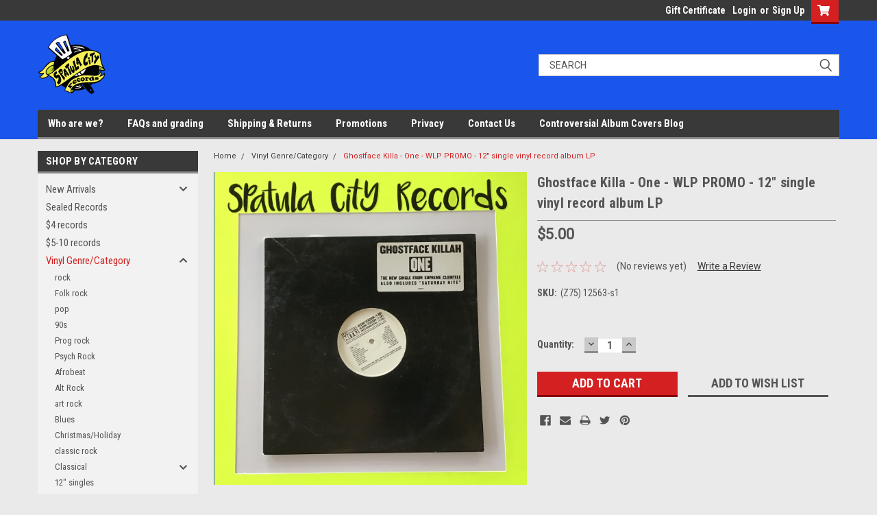

--- FILE ---
content_type: text/html; charset=UTF-8
request_url: https://spatulacityrecords.com/ghostface-killa-one-wlp-promo-12-single-vinyl-record-album-lp/
body_size: 25902
content:
<!DOCTYPE html>
<html class="no-js" lang="en">
<head>
    <title>Ghostface Killa - One -  WLP PROMO - 12&quot; single vinyl record album LP</title>
    <link rel="dns-prefetch preconnect" href="https://cdn11.bigcommerce.com/s-5qwj1u62bw" crossorigin><link rel="dns-prefetch preconnect" href="https://fonts.googleapis.com/" crossorigin><link rel="dns-prefetch preconnect" href="https://fonts.gstatic.com/" crossorigin>
    <meta property="product:price:amount" content="5" /><meta property="product:price:currency" content="USD" /><meta property="og:url" content="https://spatulacityrecords.com/ghostface-killa-one-wlp-promo-12-single-vinyl-record-album-lp/" /><meta property="og:site_name" content="Spatula City Records" /><meta name="keywords" content="cheap vinyl records lps albums for sale online record store punk reggae classic rock metal  vinyls "><meta name="description" content="Ghostface Killa - One -  WLP PROMO - 12&quot; single vinyl record album LP"><link rel='canonical' href='https://spatulacityrecords.com/ghostface-killa-one-wlp-promo-12-single-vinyl-record-album-lp/' /><meta name='platform' content='bigcommerce.stencil' /><meta property="og:type" content="product" />
<meta property="og:title" content="Ghostface Killa - One -  WLP PROMO - 12&quot; single vinyl record album LP" />
<meta property="og:description" content="Ghostface Killa - One -  WLP PROMO - 12&quot; single vinyl record album LP" />
<meta property="og:image" content="https://cdn11.bigcommerce.com/s-5qwj1u62bw/products/13842/images/34945/3FDCA621-6787-4319-95D6-A613C699670E__01715.1670019440.386.513.jpg?c=1" />
<meta property="og:availability" content="instock" />
<meta property="pinterest:richpins" content="enabled" />
    
     
    <link href="https://cdn11.bigcommerce.com/r-522cb09e4d4c91362a873dfb66596075446f4cb2/img/bc_favicon.ico" rel="shortcut icon">
    <meta name="viewport" content="width=device-width, initial-scale=1, maximum-scale=1">
    <script>
        // Change document class from no-js to js so we can detect this in css
        document.documentElement.className = document.documentElement.className.replace('no-js', 'js');
    </script>
    <script async src="https://cdn11.bigcommerce.com/s-5qwj1u62bw/stencil/8375d470-11f4-013c-210a-4e0354df18c3/e/5fd665e0-14b8-0139-f982-0242ac11000a/dist/theme-bundle.head_async.js"></script>
    <link href="https://fonts.googleapis.com/css?family=Roboto+Condensed:400,700%7CRoboto:400,300&display=block" rel="stylesheet">
    <link data-stencil-stylesheet href="https://cdn11.bigcommerce.com/s-5qwj1u62bw/stencil/8375d470-11f4-013c-210a-4e0354df18c3/e/5fd665e0-14b8-0139-f982-0242ac11000a/css/theme-946385e0-4b04-013d-a217-122fedfc9c32.css" rel="stylesheet">
    <!-- Start Tracking Code for analytics_siteverification -->

<script async src="https://www.googletagmanager.com/gtag/js?id=UA-161527944-1"></script>
<script>
window.dataLayer = window.dataLayer || [];
function gtag(){dataLayer.push(arguments);}
gtag('js', new Date());
gtag('config', 'AW-657164726');

function trackEcommerce() {
    function gaAddTrans(orderID, store, total, tax, shipping, city, state, country, currency, channelInfo) {
        var transaction = {
            id: orderID,
            affiliation: store,
            revenue: total,
            tax: tax,
            shipping: shipping,
            city: city,
            state: state,
            country: country
        };

        if (currency) {
            transaction.currency = currency;
        }

        ga('ecommerce:addTransaction', transaction);
    }
    
    function gaAddItems(orderID, sku, product, variation, price, qty) {
        ga('ecommerce:addItem', {
            id: orderID,
            sku: sku,
            name: product,
            category: variation,
            price: price,
            quantity: qty
        });
    }

    function gaTrackTrans() {
        ga('ecommerce:send');
    }

    function gtagAddTrans(orderID, store, total, tax, shipping, city, state, country, currency, channelInfo) {
        this.transaction = {
            transaction_id: orderID,
            affiliation: store,
            value: total,
            tax: tax,
            shipping: shipping,
            items: []
        };

        if (currency) {
            this.transaction.currency = currency;
        }
    }

    function gtagAddItem(orderID, sku, product, variation, price, qty) {
        this.transaction.items.push({
            id: sku,
            name: product,
            category: variation,
            price: price,
            quantity: qty
        });
    }

    function gtagTrackTrans() {
        gtag('event', 'purchase', this.transaction);
        gtag('event', 'conversion', {
            'send_to': 'AW-657164726/OQUICLDp89EBELaTrrkC',
            'value': this.transaction.value,
            'transaction_id': this.transaction.transaction_id,
        });
        this.transaction = null;
    }

    if (typeof gtag === 'function') {
        this._addTrans = gtagAddTrans;
        this._addItem = gtagAddItem;
        this._trackTrans = gtagTrackTrans;
    } else if (typeof ga === 'function') {
        this._addTrans = gaAddTrans;
        this._addItem = gaAddItems;
        this._trackTrans = gaTrackTrans;
    }
}

var pageTracker = new trackEcommerce();

</script>  
<meta name="google-site-verification" content="ZAD2CHA_csszJCIOagCMX8w-xJcyRtGJo6zWK4UDlyo" />

<!-- End Tracking Code for analytics_siteverification -->


<script type="text/javascript" src="https://checkout-sdk.bigcommerce.com/v1/loader.js" defer ></script>
<script src="https://www.google.com/recaptcha/api.js" async defer></script>
<script type="text/javascript">
var BCData = {"product_attributes":{"sku":"(Z75) 12563-s1","upc":null,"mpn":null,"gtin":null,"weight":null,"base":true,"image":null,"price":{"without_tax":{"formatted":"$5.00","value":5,"currency":"USD"},"tax_label":"Tax"},"stock":null,"instock":true,"stock_message":null,"purchasable":true,"purchasing_message":null,"call_for_price_message":null}};
</script>
<!-- Global site tag (gtag.js) - Google Ads: AW-657164726 -->
<script async src="https://www.googletagmanager.com/gtag/js?id=AW-657164726"></script>
<script>
  window.dataLayer = window.dataLayer || [];
  function gtag(){dataLayer.push(arguments);}
  gtag('js', new Date());

  gtag('config', 'AW-657164726');
  gtag('set', 'developer_id.dMjk3Nj', true);
</script>
<!-- GA4 Code Start: View Product Content -->
<script>
  gtag('event', 'view_item', {
    send_to: 'AW-657164726',
    ecomm_pagetype: 'product',
    currency: 'USD',
    items: [{
      id: '(Z75) 12563-s1',
      name: 'Ghostface Killa - One -  WLP PROMO - 12&quot; single vinyl record album LP',
      quantity: 1,
      google_business_vertical: 'retail',
      currency: "USD",
      price: 5,
    }],
    value: 5,
  });
</script>

<script nonce="">
(function () {
    var xmlHttp = new XMLHttpRequest();

    xmlHttp.open('POST', 'https://bes.gcp.data.bigcommerce.com/nobot');
    xmlHttp.setRequestHeader('Content-Type', 'application/json');
    xmlHttp.send('{"store_id":"1000927870","timezone_offset":"-5.0","timestamp":"2026-02-01T03:13:17.86727800Z","visit_id":"55689e77-8a5a-4673-90b2-0ad155d3f9f9","channel_id":1}');
})();
</script>

    
    
    
    
    
    
    
    
</head>
    <body id="body" class="product-page-layout  with-sidenav main  eleven-seventy       header-in-container  qty-box-visible">

        <!-- snippet location header -->
        <svg data-src="https://cdn11.bigcommerce.com/s-5qwj1u62bw/stencil/8375d470-11f4-013c-210a-4e0354df18c3/e/5fd665e0-14b8-0139-f982-0242ac11000a/img/icon-sprite.svg" class="icons-svg-sprite"></svg>


        <div class="header-container sticky-header gift-certificates-enabled ">
<div class="top-menu">
    <div class="content">

      <!-- NEW BUTTON TO TRIGGER MAIN NAV WHEN STICKY -->
      <!-- <div class="alt-toggle">
        <h2 class="container-header btn"><span class="down-arrrow burger-menu"><i class="burger open" aria-hidden="true"><svg><use xlink:href="#icon-Menu" /></svg></i><i class="menu close" aria-hidden="true"><svg><use xlink:href="#icon-close" /></svg></i></span></h2>
        <h2 class="container-header text"><span class="mega-shop-text"></span></h2>
      </div> -->

         <a href="#" class="mobileMenu-toggle" data-mobile-menu-toggle="menu">
            <span class="mobileMenu-toggleIcon">Toggle menu</span>
        </a>

        <!-- OPTIONAL SHORT MESSAGE LINK -->
        <!-- <div class="left">
          <a class="optional-message-link" href="">Put an optional message here.</a>
        </div> -->

        <div class="left phone-number">
        </div>

        


        <div class="right account-links">
            <ul>
                    <li class="navUser-item gift-certficates">
                        <a class="navUser-action" href="/giftcertificates.php">Gift Certificate</a>
                    </li>
                    <li class="navUser-item navUser-item--account">
                            <a class="navUser-action" href="/login.php"><!-- <i class="fa fa-user" aria-hidden="true"></i> --><a class="navUser-action login" href="/login.php">Login</a><span class="or-text">or</span><a class="navUser-action create" href="/login.php?action=create_account">Sign Up</a>
                     </li>
        <li class="navUser-item navUser-item--cart ">
            <a
                class="navUser-action"
                data-cart-preview
                data-dropdown="cart-preview-dropdown"
                data-options="align:right"
                href="/cart.php">
                <span class="navUser-item-cartLabel"><i class="cart-icon" aria-hidden="true"><svg><use xlink:href="#icon-cart" /></svg></i></span> <span class="countPill cart-quantity">0</span>
            </a>

            <div class="dropdown-menu" id="cart-preview-dropdown" data-dropdown-content aria-hidden="true"></div>
        </li>
            </ul>
        </div>
        <div class="clear"></div>
    </div>
</div>

<div class="header-container full-width  full-width in-container">
  <div class="header-padding">
  <div class="header-padding">
  <header class="header" role="banner">
        <div class="header-logo header-logo--left">
            <a href="https://spatulacityrecords.com/">
            <div class="header-logo-image-container">
                <img class="header-logo-image" src="https://cdn11.bigcommerce.com/s-5qwj1u62bw/images/stencil/200x100/sclogo444_1637420456__28320.original.png" alt="Spatula City Records" title="Spatula City Records">
            </div>
</a>
        </div>

  <div class="navPages-container inside-header left-logo search-container not-sticky" id="menu" data-menu>
    <nav class="navPages">
        <div class="navPages-quickSearch right searchbar">
            <div class="container">
    <!-- snippet location forms_search -->
    <form class="form" action="/search.php">
        <fieldset class="form-fieldset">
            <div class="form-field">
                <label class="u-hiddenVisually" for="search_query">Search</label>
                <input class="form-input" data-search-quick name="search_query" id="search_query" data-error-message="Search field cannot be empty." placeholder="Search" autocomplete="off">
                <div class="search-icon"><svg class="header-icon search-icon" title="submit" alt="submit"><use xlink:href="#icon-search"></use></svg></div>
                <input class="button button--primary form-prefixPostfix-button--postfix" type="submit" value="">
            </div>
        </fieldset>
        <div class="clear"></div>
    </form>
    <div id="search-action-buttons" class="search-buttons-container">
      <div class="align-right">
      <!-- <a href="#" class="reset quicksearch" aria-label="reset search" role="button" style="inline-block;">
        <span class="reset" aria-hidden="true">Reset Search</span>
      </a> -->
      <a href="#" class="modal-close custom-quick-search" aria-label="Close" role="button" style="inline-block;">
        <span aria-hidden="true">&#215;</span>
      </a>
      <div class="clear"></div>
      </div>
      <div class="clear"></div>
    </div>
      <section id="quickSearch" class="quickSearchResults" data-bind="html: results">
      </section>
      <div class="clear"></div>
</div>
        </div>
    </nav>
</div>
<div class="clear"></div>
<div class="mobile-menu navPages-container" id="menu" data-menu>
  <div class="currency-converter">
    <ul class="navPages-list navPages-list--user">
    </ul>
  </div>
        <nav class="navPages">
    <div class="navPages-quickSearch right searchbar">
        <div class="container">
    <!-- snippet location forms_search -->
    <form class="form" action="/search.php">
        <fieldset class="form-fieldset">
            <div class="form-field">
                <label class="u-hiddenVisually" for="search_query">Search</label>
                <input class="form-input" data-search-quick name="search_query" id="search_query" data-error-message="Search field cannot be empty." placeholder="Search" autocomplete="off">
                <div class="search-icon"><svg class="header-icon search-icon" title="submit" alt="submit"><use xlink:href="#icon-search"></use></svg></div>
                <input class="button button--primary form-prefixPostfix-button--postfix" type="submit" value="">
            </div>
        </fieldset>
        <div class="clear"></div>
    </form>
    <div id="search-action-buttons" class="search-buttons-container">
      <div class="align-right">
      <!-- <a href="#" class="reset quicksearch" aria-label="reset search" role="button" style="inline-block;">
        <span class="reset" aria-hidden="true">Reset Search</span>
      </a> -->
      <a href="#" class="modal-close custom-quick-search" aria-label="Close" role="button" style="inline-block;">
        <span aria-hidden="true">&#215;</span>
      </a>
      <div class="clear"></div>
      </div>
      <div class="clear"></div>
    </div>
      <section id="quickSearch" class="quickSearchResults" data-bind="html: results">
      </section>
      <div class="clear"></div>
</div>
    </div>
    <ul class="navPages-list">
        <div class="nav-align">
        <div class="custom-pages-nav">
          <div id="desktop-menu">
            <h2 class="container-header mobile">Main Menu</h2>
                <li class="navPages-item">
                    <a class="navPages-action" href="https://spatulacityrecords.com/who-are-we-1/">Who are we?</a>
                </li>
                <li class="navPages-item">
                    <a class="navPages-action" href="https://spatulacityrecords.com/faqs-and-grading/">FAQs and grading</a>
                </li>
                <li class="navPages-item">
                    <a class="navPages-action" href="https://spatulacityrecords.com/shipping-returns/">Shipping &amp; Returns</a>
                </li>
                <li class="navPages-item">
                    <a class="navPages-action" href="https://spatulacityrecords.com/promotions/">Promotions</a>
                </li>
                <li class="navPages-item">
                    <a class="navPages-action" href="https://spatulacityrecords.com/privacy/">Privacy</a>
                </li>
                <li class="navPages-item">
                    <a class="navPages-action" href="https://spatulacityrecords.com/contact-us/">Contact Us</a>
                </li>
                <li class="navPages-item">
                    <a class="navPages-action" href="https://spatulacityrecords.com/blog/">Controversial Album Covers Blog</a>
                </li>
          </div>
            <div id="mobile-menu">
              <div class="category-menu">
                <h2 class="container-header mobile">Shop By Category</h2>
                  <li class="navPages-item mobile">
                    <a class="navPages-action has-subMenu" href="https://spatulacityrecords.com/records/new-arrivals/">
    New Arrivals <i class="fa fa-chevron-down main-nav" aria-hidden="true"><svg><use xlink:href="#icon-chevron-down" /></svg></i>
</a>
<div class="navPage-subMenu" id="navPages-74" aria-hidden="true" tabindex="-1">
    <ul class="navPage-subMenu-list">
            <li class="navPage-subMenu-item">
                    <a class="navPage-subMenu-action navPages-action" href="https://spatulacityrecords.com/12-13-25-new-cds/">12/13/25 New CDs</a>
            </li>
            <li class="navPage-subMenu-item">
                    <a class="navPage-subMenu-action navPages-action" href="https://spatulacityrecords.com/new-arrivals/12-27-25-new-cds/">12/27/25 NEW CDS</a>
            </li>
            <li class="navPage-subMenu-item">
                    <a class="navPage-subMenu-action navPages-action" href="https://spatulacityrecords.com/dec-17/">Dec 17</a>
            </li>
            <li class="navPage-subMenu-item">
                    <a class="navPage-subMenu-action navPages-action" href="https://spatulacityrecords.com/dec-24/">Dec 24</a>
            </li>
    </ul>
</div>
                  </li>
                  <li class="navPages-item mobile">
                    <a class="navPages-action" href="https://spatulacityrecords.com/sealed-records/">Sealed Records</a>
                  </li>
                  <li class="navPages-item mobile">
                    <a class="navPages-action" href="https://spatulacityrecords.com/4-records/">$4  records</a>
                  </li>
                  <li class="navPages-item mobile">
                    <a class="navPages-action" href="https://spatulacityrecords.com/5-records">$5-10 records</a>
                  </li>
                  <li class="navPages-item mobile">
                    <a class="navPages-action has-subMenu" href="https://spatulacityrecords.com/vinyl-genre-category/">
    Vinyl Genre/Category <i class="fa fa-chevron-down main-nav" aria-hidden="true"><svg><use xlink:href="#icon-chevron-down" /></svg></i>
</a>
<div class="navPage-subMenu" id="navPages-23" aria-hidden="true" tabindex="-1">
    <ul class="navPage-subMenu-list">
            <li class="navPage-subMenu-item">
                    <a class="navPage-subMenu-action navPages-action" href="https://spatulacityrecords.com/records/rock/">rock</a>
            </li>
            <li class="navPage-subMenu-item">
                    <a class="navPage-subMenu-action navPages-action" href="https://spatulacityrecords.com/records/folk-rock/">Folk rock</a>
            </li>
            <li class="navPage-subMenu-item">
                    <a class="navPage-subMenu-action navPages-action" href="https://spatulacityrecords.com/records/pop/">pop</a>
            </li>
            <li class="navPage-subMenu-item">
                    <a class="navPage-subMenu-action navPages-action" href="https://spatulacityrecords.com/records/90s/">90s</a>
            </li>
            <li class="navPage-subMenu-item">
                    <a class="navPage-subMenu-action navPages-action" href="https://spatulacityrecords.com/records/prog-rock/">Prog rock</a>
            </li>
            <li class="navPage-subMenu-item">
                    <a class="navPage-subMenu-action navPages-action" href="https://spatulacityrecords.com/records/psych-rock/">Psych Rock</a>
            </li>
            <li class="navPage-subMenu-item">
                    <a class="navPage-subMenu-action navPages-action" href="https://spatulacityrecords.com/records/afrobeat/">Afrobeat</a>
            </li>
            <li class="navPage-subMenu-item">
                    <a class="navPage-subMenu-action navPages-action" href="https://spatulacityrecords.com/records/alt-rock/">Alt Rock</a>
            </li>
            <li class="navPage-subMenu-item">
                    <a class="navPage-subMenu-action navPages-action" href="https://spatulacityrecords.com/records/art-rock/">art rock</a>
            </li>
            <li class="navPage-subMenu-item">
                    <a class="navPage-subMenu-action navPages-action" href="https://spatulacityrecords.com/records/blues/">Blues</a>
            </li>
            <li class="navPage-subMenu-item">
                    <a class="navPage-subMenu-action navPages-action" href="https://spatulacityrecords.com/records/christmas-holiday/">Christmas/Holiday</a>
            </li>
            <li class="navPage-subMenu-item">
                    <a class="navPage-subMenu-action navPages-action" href="https://spatulacityrecords.com/records/classic-rock/">classic rock</a>
            </li>
            <li class="navPage-subMenu-item">
                    <a
                        class="navPage-subMenu-action navPages-action has-subMenu"
                        href="https://spatulacityrecords.com/records/classical/">
                        Classical <i class="fa fa-chevron-down" aria-hidden="true"><svg><use xlink:href="#icon-chevron-down" /></svg></i>
                    </a>
                    <ul class="navPage-childList" id="navPages-56">
                        <li class="navPage-childList-item">
                            <a class="navPage-childList-action navPages-action" href="https://spatulacityrecords.com/records/classical/opera/">Opera</a>
                        </li>
                    </ul>
            </li>
            <li class="navPage-subMenu-item">
                    <a class="navPage-subMenu-action navPages-action" href="https://spatulacityrecords.com/12-singles/">12&quot; singles </a>
            </li>
            <li class="navPage-subMenu-item">
                    <a class="navPage-subMenu-action navPages-action" href="https://spatulacityrecords.com/records/comedy/">Comedy</a>
            </li>
            <li class="navPage-subMenu-item">
                    <a class="navPage-subMenu-action navPages-action" href="https://spatulacityrecords.com/records/country/">country</a>
            </li>
            <li class="navPage-subMenu-item">
                    <a class="navPage-subMenu-action navPages-action" href="https://spatulacityrecords.com/records/dance-club/">dance/club</a>
            </li>
            <li class="navPage-subMenu-item">
                    <a class="navPage-subMenu-action navPages-action" href="https://spatulacityrecords.com/records/disco/">Disco</a>
            </li>
            <li class="navPage-subMenu-item">
                    <a class="navPage-subMenu-action navPages-action" href="https://spatulacityrecords.com/records/doom-metal/">Doom metal</a>
            </li>
            <li class="navPage-subMenu-item">
                    <a class="navPage-subMenu-action navPages-action" href="https://spatulacityrecords.com/records/electronic/">Electronic</a>
            </li>
            <li class="navPage-subMenu-item">
                    <a class="navPage-subMenu-action navPages-action" href="https://spatulacityrecords.com/records/funk/">funk</a>
            </li>
            <li class="navPage-subMenu-item">
                    <a class="navPage-subMenu-action navPages-action" href="https://spatulacityrecords.com/records/gospel-religious/">Gospel/Religious</a>
            </li>
            <li class="navPage-subMenu-item">
                    <a class="navPage-subMenu-action navPages-action" href="https://spatulacityrecords.com/records/grunge/">grunge</a>
            </li>
            <li class="navPage-subMenu-item">
                    <a class="navPage-subMenu-action navPages-action" href="https://spatulacityrecords.com/records/hard-rock/">hard rock</a>
            </li>
            <li class="navPage-subMenu-item">
                    <a class="navPage-subMenu-action navPages-action" href="https://spatulacityrecords.com/records/hardcore/">hardcore</a>
            </li>
            <li class="navPage-subMenu-item">
                    <a class="navPage-subMenu-action navPages-action" href="https://spatulacityrecords.com/records/hawaiian/">Hawaiian</a>
            </li>
            <li class="navPage-subMenu-item">
                    <a class="navPage-subMenu-action navPages-action" href="https://spatulacityrecords.com/records/indie-rock/">Indie Rock</a>
            </li>
            <li class="navPage-subMenu-item">
                    <a class="navPage-subMenu-action navPages-action" href="https://spatulacityrecords.com/records/instructional/">Instructional</a>
            </li>
            <li class="navPage-subMenu-item">
                    <a class="navPage-subMenu-action navPages-action" href="https://spatulacityrecords.com/records/international/">International</a>
            </li>
            <li class="navPage-subMenu-item">
                    <a
                        class="navPage-subMenu-action navPages-action has-subMenu"
                        href="https://spatulacityrecords.com/records/jazz/">
                        jazz <i class="fa fa-chevron-down" aria-hidden="true"><svg><use xlink:href="#icon-chevron-down" /></svg></i>
                    </a>
                    <ul class="navPage-childList" id="navPages-35">
                        <li class="navPage-childList-item">
                            <a class="navPage-childList-action navPages-action" href="https://spatulacityrecords.com/records/jazz/big-band/">Big Band</a>
                        </li>
                        <li class="navPage-childList-item">
                            <a class="navPage-childList-action navPages-action" href="https://spatulacityrecords.com/records/jazz/bop/">bop</a>
                        </li>
                        <li class="navPage-childList-item">
                            <a class="navPage-childList-action navPages-action" href="https://spatulacityrecords.com/records/jazz/dixieland/">dixieland</a>
                        </li>
                    </ul>
            </li>
            <li class="navPage-subMenu-item">
                    <a class="navPage-subMenu-action navPages-action" href="https://spatulacityrecords.com/latin/">latin</a>
            </li>
            <li class="navPage-subMenu-item">
                    <a class="navPage-subMenu-action navPages-action" href="https://spatulacityrecords.com/records/metal/">Metal</a>
            </li>
            <li class="navPage-subMenu-item">
                    <a class="navPage-subMenu-action navPages-action" href="https://spatulacityrecords.com/records/new-wave/">new wave</a>
            </li>
            <li class="navPage-subMenu-item">
                    <a class="navPage-subMenu-action navPages-action" href="https://spatulacityrecords.com/records/punk/">Punk</a>
            </li>
            <li class="navPage-subMenu-item">
                    <a class="navPage-subMenu-action navPages-action" href="https://spatulacityrecords.com/records/rap/">Rap</a>
            </li>
            <li class="navPage-subMenu-item">
                    <a class="navPage-subMenu-action navPages-action" href="https://spatulacityrecords.com/records/reggae/">Reggae</a>
            </li>
            <li class="navPage-subMenu-item">
                    <a class="navPage-subMenu-action navPages-action" href="https://spatulacityrecords.com/records/rhythm-and-blues/">rhythm and blues</a>
            </li>
            <li class="navPage-subMenu-item">
                    <a class="navPage-subMenu-action navPages-action" href="https://spatulacityrecords.com/records/soul/">soul</a>
            </li>
            <li class="navPage-subMenu-item">
                    <a
                        class="navPage-subMenu-action navPages-action has-subMenu"
                        href="https://spatulacityrecords.com/records/soundtrack/">
                        soundtrack <i class="fa fa-chevron-down" aria-hidden="true"><svg><use xlink:href="#icon-chevron-down" /></svg></i>
                    </a>
                    <ul class="navPage-childList" id="navPages-47">
                        <li class="navPage-childList-item">
                            <a class="navPage-childList-action navPages-action" href="https://spatulacityrecords.com/childrens/">childrens</a>
                        </li>
                    </ul>
            </li>
            <li class="navPage-subMenu-item">
                    <a class="navPage-subMenu-action navPages-action" href="https://spatulacityrecords.com/childrens-1/">Childrens</a>
            </li>
            <li class="navPage-subMenu-item">
                    <a class="navPage-subMenu-action navPages-action" href="https://spatulacityrecords.com/records/spoken-word/">Spoken Word</a>
            </li>
            <li class="navPage-subMenu-item">
                    <a class="navPage-subMenu-action navPages-action" href="https://spatulacityrecords.com/records/surf/">surf</a>
            </li>
            <li class="navPage-subMenu-item">
                    <a class="navPage-subMenu-action navPages-action" href="https://spatulacityrecords.com/records/synth-pop/">synth-pop</a>
            </li>
            <li class="navPage-subMenu-item">
                    <a class="navPage-subMenu-action navPages-action" href="https://spatulacityrecords.com/records/vocal-easy-listening/">Vocal, Easy Listening</a>
            </li>
            <li class="navPage-subMenu-item">
                    <a class="navPage-subMenu-action navPages-action" href="https://spatulacityrecords.com/records/zydeco/">Zydeco</a>
            </li>
            <li class="navPage-subMenu-item">
                    <a
                        class="navPage-subMenu-action navPages-action has-subMenu"
                        href="https://spatulacityrecords.com/45s/">
                        45&#x27;s <i class="fa fa-chevron-down" aria-hidden="true"><svg><use xlink:href="#icon-chevron-down" /></svg></i>
                    </a>
                    <ul class="navPage-childList" id="navPages-66">
                        <li class="navPage-childList-item">
                            <a class="navPage-childList-action navPages-action" href="https://spatulacityrecords.com/45s/dance-club/">dance/club</a>
                        </li>
                        <li class="navPage-childList-item">
                            <a class="navPage-childList-action navPages-action" href="https://spatulacityrecords.com/45s/indie-rock/">Indie Rock</a>
                        </li>
                    </ul>
            </li>
    </ul>
</div>
                  </li>
                  <li class="navPages-item mobile">
                    <a class="navPages-action has-subMenu" href="https://spatulacityrecords.com/compact-discs/">
    Compact Discs <i class="fa fa-chevron-down main-nav" aria-hidden="true"><svg><use xlink:href="#icon-chevron-down" /></svg></i>
</a>
<div class="navPage-subMenu" id="navPages-18" aria-hidden="true" tabindex="-1">
    <ul class="navPage-subMenu-list">
            <li class="navPage-subMenu-item">
                    <a
                        class="navPage-subMenu-action navPages-action has-subMenu"
                        href="https://spatulacityrecords.com/compact-discs/cd-new-arrivals-by-date/">
                        CD New arrivals by date <i class="fa fa-chevron-down" aria-hidden="true"><svg><use xlink:href="#icon-chevron-down" /></svg></i>
                    </a>
                    <ul class="navPage-childList" id="navPages-255">
                        <li class="navPage-childList-item">
                            <a class="navPage-childList-action navPages-action" href="https://spatulacityrecords.com/feb-2025-cds/">Feb 2025 CDs</a>
                        </li>
                        <li class="navPage-childList-item">
                            <a class="navPage-childList-action navPages-action" href="https://spatulacityrecords.com/april-2025-cds/">April 2025 CDs</a>
                        </li>
                        <li class="navPage-childList-item">
                            <a class="navPage-childList-action navPages-action" href="https://spatulacityrecords.com/may-cds-2025/">May CDs 2025</a>
                        </li>
                        <li class="navPage-childList-item">
                            <a class="navPage-childList-action navPages-action" href="https://spatulacityrecords.com/july-2025-cds/">July 2025 CDs</a>
                        </li>
                        <li class="navPage-childList-item">
                            <a class="navPage-childList-action navPages-action" href="https://spatulacityrecords.com/august-2025-cds/">August 2025 CDs</a>
                        </li>
                        <li class="navPage-childList-item">
                            <a class="navPage-childList-action navPages-action" href="https://spatulacityrecords.com/sept-2025-cds/">Sept 2025 CDs</a>
                        </li>
                    </ul>
            </li>
            <li class="navPage-subMenu-item">
                    <a class="navPage-subMenu-action navPages-action" href="https://spatulacityrecords.com/cd-country/">CD Country</a>
            </li>
            <li class="navPage-subMenu-item">
                    <a class="navPage-subMenu-action navPages-action" href="https://spatulacityrecords.com/compact-discs/cd-dance-club/">CD dance/club</a>
            </li>
            <li class="navPage-subMenu-item">
                    <a class="navPage-subMenu-action navPages-action" href="https://spatulacityrecords.com/cd-jazz/">CD jazz</a>
            </li>
            <li class="navPage-subMenu-item">
                    <a class="navPage-subMenu-action navPages-action" href="https://spatulacityrecords.com/cd-r-b-soul/">CD R&amp;B Soul</a>
            </li>
            <li class="navPage-subMenu-item">
                    <a class="navPage-subMenu-action navPages-action" href="https://spatulacityrecords.com/s-c-after-dark/compact-discs/cd-rap/">CD RAP</a>
            </li>
            <li class="navPage-subMenu-item">
                    <a class="navPage-subMenu-action navPages-action" href="https://spatulacityrecords.com/cd-rock/">CD rock</a>
            </li>
    </ul>
</div>
                  </li>
                  <li class="navPages-item mobile">
                    <a class="navPages-action" href="https://spatulacityrecords.com/reel-to-reels/">Reel to Reels</a>
                  </li>
                  <li class="navPages-item mobile">
                    <a class="navPages-action has-subMenu" href="https://spatulacityrecords.com/not-so-new-arrivals/">
    Not so new arrivals <i class="fa fa-chevron-down main-nav" aria-hidden="true"><svg><use xlink:href="#icon-chevron-down" /></svg></i>
</a>
<div class="navPage-subMenu" id="navPages-215" aria-hidden="true" tabindex="-1">
    <ul class="navPage-subMenu-list">
            <li class="navPage-subMenu-item">
                    <a
                        class="navPage-subMenu-action navPages-action has-subMenu"
                        href="https://spatulacityrecords.com/april-2025/">
                        April 2025 <i class="fa fa-chevron-down" aria-hidden="true"><svg><use xlink:href="#icon-chevron-down" /></svg></i>
                    </a>
                    <ul class="navPage-childList" id="navPages-278">
                        <li class="navPage-childList-item">
                            <a class="navPage-childList-action navPages-action" href="https://spatulacityrecords.com/april-12/">April 12</a>
                        </li>
                        <li class="navPage-childList-item">
                            <a class="navPage-childList-action navPages-action" href="https://spatulacityrecords.com/new-arrivals/april-2025/april-16/">April 16</a>
                        </li>
                        <li class="navPage-childList-item">
                            <a class="navPage-childList-action navPages-action" href="https://spatulacityrecords.com/april-19/">April 19</a>
                        </li>
                        <li class="navPage-childList-item">
                            <a class="navPage-childList-action navPages-action" href="https://spatulacityrecords.com/april-23/">April 23</a>
                        </li>
                        <li class="navPage-childList-item">
                            <a class="navPage-childList-action navPages-action" href="https://spatulacityrecords.com/april-26/">April 26</a>
                        </li>
                        <li class="navPage-childList-item">
                            <a class="navPage-childList-action navPages-action" href="https://spatulacityrecords.com/april-30/">April 30</a>
                        </li>
                    </ul>
            </li>
            <li class="navPage-subMenu-item">
                    <a
                        class="navPage-subMenu-action navPages-action has-subMenu"
                        href="https://spatulacityrecords.com/may-2025/">
                        May 2025 <i class="fa fa-chevron-down" aria-hidden="true"><svg><use xlink:href="#icon-chevron-down" /></svg></i>
                    </a>
                    <ul class="navPage-childList" id="navPages-284">
                        <li class="navPage-childList-item">
                            <a class="navPage-childList-action navPages-action" href="https://spatulacityrecords.com/may-3/">May 3</a>
                        </li>
                        <li class="navPage-childList-item">
                            <a class="navPage-childList-action navPages-action" href="https://spatulacityrecords.com/may-7/">May 7</a>
                        </li>
                        <li class="navPage-childList-item">
                            <a class="navPage-childList-action navPages-action" href="https://spatulacityrecords.com/may-10/">May 10</a>
                        </li>
                        <li class="navPage-childList-item">
                            <a class="navPage-childList-action navPages-action" href="https://spatulacityrecords.com/new-arrivals/may-2025/may-14th/">May 14th</a>
                        </li>
                        <li class="navPage-childList-item">
                            <a class="navPage-childList-action navPages-action" href="https://spatulacityrecords.com/may-17/">May 17</a>
                        </li>
                        <li class="navPage-childList-item">
                            <a class="navPage-childList-action navPages-action" href="https://spatulacityrecords.com/new-arrivals/may-2025/may-21st/">May 21st</a>
                        </li>
                        <li class="navPage-childList-item">
                            <a class="navPage-childList-action navPages-action" href="https://spatulacityrecords.com/may-24/">May 24</a>
                        </li>
                        <li class="navPage-childList-item">
                            <a class="navPage-childList-action navPages-action" href="https://spatulacityrecords.com/may-28/">May 28</a>
                        </li>
                        <li class="navPage-childList-item">
                            <a class="navPage-childList-action navPages-action" href="https://spatulacityrecords.com/may-31/">May 31</a>
                        </li>
                    </ul>
            </li>
            <li class="navPage-subMenu-item">
                    <a
                        class="navPage-subMenu-action navPages-action has-subMenu"
                        href="https://spatulacityrecords.com/june-2025/">
                        June 2025 <i class="fa fa-chevron-down" aria-hidden="true"><svg><use xlink:href="#icon-chevron-down" /></svg></i>
                    </a>
                    <ul class="navPage-childList" id="navPages-288">
                        <li class="navPage-childList-item">
                            <a class="navPage-childList-action navPages-action" href="https://spatulacityrecords.com/june-4/">June 4</a>
                        </li>
                        <li class="navPage-childList-item">
                            <a class="navPage-childList-action navPages-action" href="https://spatulacityrecords.com/june-11/">June 11</a>
                        </li>
                        <li class="navPage-childList-item">
                            <a class="navPage-childList-action navPages-action" href="https://spatulacityrecords.com/june-14/">June 14</a>
                        </li>
                        <li class="navPage-childList-item">
                            <a class="navPage-childList-action navPages-action" href="https://spatulacityrecords.com/june-18/">June 18</a>
                        </li>
                        <li class="navPage-childList-item">
                            <a class="navPage-childList-action navPages-action" href="https://spatulacityrecords.com/june-21/">June 21</a>
                        </li>
                        <li class="navPage-childList-item">
                            <a class="navPage-childList-action navPages-action" href="https://spatulacityrecords.com/new-arrivals/june-2025/june-25/">June 25</a>
                        </li>
                        <li class="navPage-childList-item">
                            <a class="navPage-childList-action navPages-action" href="https://spatulacityrecords.com/june-28/">June 28</a>
                        </li>
                    </ul>
            </li>
            <li class="navPage-subMenu-item">
                    <a
                        class="navPage-subMenu-action navPages-action has-subMenu"
                        href="https://spatulacityrecords.com/july-2025/">
                        July 2025 <i class="fa fa-chevron-down" aria-hidden="true"><svg><use xlink:href="#icon-chevron-down" /></svg></i>
                    </a>
                    <ul class="navPage-childList" id="navPages-289">
                        <li class="navPage-childList-item">
                            <a class="navPage-childList-action navPages-action" href="https://spatulacityrecords.com/july/">July 2</a>
                        </li>
                        <li class="navPage-childList-item">
                            <a class="navPage-childList-action navPages-action" href="https://spatulacityrecords.com/july-5/">July 5</a>
                        </li>
                        <li class="navPage-childList-item">
                            <a class="navPage-childList-action navPages-action" href="https://spatulacityrecords.com/july-9/">July 9</a>
                        </li>
                        <li class="navPage-childList-item">
                            <a class="navPage-childList-action navPages-action" href="https://spatulacityrecords.com/july-12/">July 12</a>
                        </li>
                        <li class="navPage-childList-item">
                            <a class="navPage-childList-action navPages-action" href="https://spatulacityrecords.com/new-arrivals/july-2025/2025-july-16/">July 16</a>
                        </li>
                        <li class="navPage-childList-item">
                            <a class="navPage-childList-action navPages-action" href="https://spatulacityrecords.com/july-19/">July 19</a>
                        </li>
                        <li class="navPage-childList-item">
                            <a class="navPage-childList-action navPages-action" href="https://spatulacityrecords.com/january-25/">July 23</a>
                        </li>
                        <li class="navPage-childList-item">
                            <a class="navPage-childList-action navPages-action" href="https://spatulacityrecords.com/july-26/">July 26</a>
                        </li>
                        <li class="navPage-childList-item">
                            <a class="navPage-childList-action navPages-action" href="https://spatulacityrecords.com/july-30/">July 30</a>
                        </li>
                    </ul>
            </li>
            <li class="navPage-subMenu-item">
                    <a
                        class="navPage-subMenu-action navPages-action has-subMenu"
                        href="https://spatulacityrecords.com/august-2025/">
                        August 2025 <i class="fa fa-chevron-down" aria-hidden="true"><svg><use xlink:href="#icon-chevron-down" /></svg></i>
                    </a>
                    <ul class="navPage-childList" id="navPages-291">
                        <li class="navPage-childList-item">
                            <a class="navPage-childList-action navPages-action" href="https://spatulacityrecords.com/new-arrivals/july-2024/july-31/">August 02</a>
                        </li>
                        <li class="navPage-childList-item">
                            <a class="navPage-childList-action navPages-action" href="https://spatulacityrecords.com/august-6/">August 6</a>
                        </li>
                        <li class="navPage-childList-item">
                            <a class="navPage-childList-action navPages-action" href="https://spatulacityrecords.com/august-9/">August 9</a>
                        </li>
                        <li class="navPage-childList-item">
                            <a class="navPage-childList-action navPages-action" href="https://spatulacityrecords.com/august-13/">August 13</a>
                        </li>
                        <li class="navPage-childList-item">
                            <a class="navPage-childList-action navPages-action" href="https://spatulacityrecords.com/august-16/">August 16</a>
                        </li>
                        <li class="navPage-childList-item">
                            <a class="navPage-childList-action navPages-action" href="https://spatulacityrecords.com/august-20/">August 20</a>
                        </li>
                        <li class="navPage-childList-item">
                            <a class="navPage-childList-action navPages-action" href="https://spatulacityrecords.com/august-23/">August 23</a>
                        </li>
                        <li class="navPage-childList-item">
                            <a class="navPage-childList-action navPages-action" href="https://spatulacityrecords.com/august-27/">August 27</a>
                        </li>
                    </ul>
            </li>
            <li class="navPage-subMenu-item">
                    <a
                        class="navPage-subMenu-action navPages-action has-subMenu"
                        href="https://spatulacityrecords.com/sept-2025/">
                        Sept 2025 <i class="fa fa-chevron-down" aria-hidden="true"><svg><use xlink:href="#icon-chevron-down" /></svg></i>
                    </a>
                    <ul class="navPage-childList" id="navPages-292">
                        <li class="navPage-childList-item">
                            <a class="navPage-childList-action navPages-action" href="https://spatulacityrecords.com/sept-3/">Sept 3</a>
                        </li>
                        <li class="navPage-childList-item">
                            <a class="navPage-childList-action navPages-action" href="https://spatulacityrecords.com/new-arrivals/sept-2025/sept-10/">Sept 10</a>
                        </li>
                        <li class="navPage-childList-item">
                            <a class="navPage-childList-action navPages-action" href="https://spatulacityrecords.com/sept-17/">Sept 17</a>
                        </li>
                        <li class="navPage-childList-item">
                            <a class="navPage-childList-action navPages-action" href="https://spatulacityrecords.com/sept-24/">Sept 24</a>
                        </li>
                    </ul>
            </li>
            <li class="navPage-subMenu-item">
                    <a
                        class="navPage-subMenu-action navPages-action has-subMenu"
                        href="https://spatulacityrecords.com/october-2025/">
                        October 2025 <i class="fa fa-chevron-down" aria-hidden="true"><svg><use xlink:href="#icon-chevron-down" /></svg></i>
                    </a>
                    <ul class="navPage-childList" id="navPages-295">
                        <li class="navPage-childList-item">
                            <a class="navPage-childList-action navPages-action" href="https://spatulacityrecords.com/october-1/">October 1</a>
                        </li>
                        <li class="navPage-childList-item">
                            <a class="navPage-childList-action navPages-action" href="https://spatulacityrecords.com/october-22/">October 22</a>
                        </li>
                        <li class="navPage-childList-item">
                            <a class="navPage-childList-action navPages-action" href="https://spatulacityrecords.com/october-29/">October 29</a>
                        </li>
                    </ul>
            </li>
    </ul>
</div>
                  </li>
                  <li class="navPages-item mobile">
                    <a class="navPages-action" href="https://spatulacityrecords.com/spatula-city-merch/">Spatula City Merch</a>
                  </li>
                  <li class="navPages-item mobile">
                    <a class="navPages-action" href="https://spatulacityrecords.com/record-lots/">Record Lots</a>
                  </li>
              </div>


          </div>
        </div>
    </ul>
    <ul class="navPages-list navPages-list--user">
        <li class="navPages-item">
            <a class="navPages-action" href="/giftcertificates.php">Gift Certificates</a>
        </li>
            <li class="navPages-item">
                <a class="navPages-action" href="/login.php">Login</a> or <a class="navPages-action" href="/login.php?action=create_account">Sign Up</a>
            </li>
    </ul>
</nav>
</div>
</header>
</div>
</div>
</div>

<div class="main-nav-container  in-container">
  <div class="navPages-container main-nav" id="menu" data-menu>
        <nav class="navPages">
    <div class="navPages-quickSearch right searchbar">
        <div class="container">
    <!-- snippet location forms_search -->
    <form class="form" action="/search.php">
        <fieldset class="form-fieldset">
            <div class="form-field">
                <label class="u-hiddenVisually" for="search_query">Search</label>
                <input class="form-input" data-search-quick name="search_query" id="search_query" data-error-message="Search field cannot be empty." placeholder="Search" autocomplete="off">
                <div class="search-icon"><svg class="header-icon search-icon" title="submit" alt="submit"><use xlink:href="#icon-search"></use></svg></div>
                <input class="button button--primary form-prefixPostfix-button--postfix" type="submit" value="">
            </div>
        </fieldset>
        <div class="clear"></div>
    </form>
    <div id="search-action-buttons" class="search-buttons-container">
      <div class="align-right">
      <!-- <a href="#" class="reset quicksearch" aria-label="reset search" role="button" style="inline-block;">
        <span class="reset" aria-hidden="true">Reset Search</span>
      </a> -->
      <a href="#" class="modal-close custom-quick-search" aria-label="Close" role="button" style="inline-block;">
        <span aria-hidden="true">&#215;</span>
      </a>
      <div class="clear"></div>
      </div>
      <div class="clear"></div>
    </div>
      <section id="quickSearch" class="quickSearchResults" data-bind="html: results">
      </section>
      <div class="clear"></div>
</div>
    </div>
    <ul class="navPages-list">
        <div class="nav-align">
        <div class="custom-pages-nav">
          <div id="desktop-menu">
            <h2 class="container-header mobile">Main Menu</h2>
                <li class="navPages-item">
                    <a class="navPages-action" href="https://spatulacityrecords.com/who-are-we-1/">Who are we?</a>
                </li>
                <li class="navPages-item">
                    <a class="navPages-action" href="https://spatulacityrecords.com/faqs-and-grading/">FAQs and grading</a>
                </li>
                <li class="navPages-item">
                    <a class="navPages-action" href="https://spatulacityrecords.com/shipping-returns/">Shipping &amp; Returns</a>
                </li>
                <li class="navPages-item">
                    <a class="navPages-action" href="https://spatulacityrecords.com/promotions/">Promotions</a>
                </li>
                <li class="navPages-item">
                    <a class="navPages-action" href="https://spatulacityrecords.com/privacy/">Privacy</a>
                </li>
                <li class="navPages-item">
                    <a class="navPages-action" href="https://spatulacityrecords.com/contact-us/">Contact Us</a>
                </li>
                <li class="navPages-item">
                    <a class="navPages-action" href="https://spatulacityrecords.com/blog/">Controversial Album Covers Blog</a>
                </li>
          </div>
            <div id="mobile-menu">
              <div class="category-menu">
                <h2 class="container-header mobile">Shop By Category</h2>
                  <li class="navPages-item mobile">
                    <a class="navPages-action has-subMenu" href="https://spatulacityrecords.com/records/new-arrivals/">
    New Arrivals <i class="fa fa-chevron-down main-nav" aria-hidden="true"><svg><use xlink:href="#icon-chevron-down" /></svg></i>
</a>
<div class="navPage-subMenu" id="navPages-74" aria-hidden="true" tabindex="-1">
    <ul class="navPage-subMenu-list">
            <li class="navPage-subMenu-item">
                    <a class="navPage-subMenu-action navPages-action" href="https://spatulacityrecords.com/12-13-25-new-cds/">12/13/25 New CDs</a>
            </li>
            <li class="navPage-subMenu-item">
                    <a class="navPage-subMenu-action navPages-action" href="https://spatulacityrecords.com/new-arrivals/12-27-25-new-cds/">12/27/25 NEW CDS</a>
            </li>
            <li class="navPage-subMenu-item">
                    <a class="navPage-subMenu-action navPages-action" href="https://spatulacityrecords.com/dec-17/">Dec 17</a>
            </li>
            <li class="navPage-subMenu-item">
                    <a class="navPage-subMenu-action navPages-action" href="https://spatulacityrecords.com/dec-24/">Dec 24</a>
            </li>
    </ul>
</div>
                  </li>
                  <li class="navPages-item mobile">
                    <a class="navPages-action" href="https://spatulacityrecords.com/sealed-records/">Sealed Records</a>
                  </li>
                  <li class="navPages-item mobile">
                    <a class="navPages-action" href="https://spatulacityrecords.com/4-records/">$4  records</a>
                  </li>
                  <li class="navPages-item mobile">
                    <a class="navPages-action" href="https://spatulacityrecords.com/5-records">$5-10 records</a>
                  </li>
                  <li class="navPages-item mobile">
                    <a class="navPages-action has-subMenu" href="https://spatulacityrecords.com/vinyl-genre-category/">
    Vinyl Genre/Category <i class="fa fa-chevron-down main-nav" aria-hidden="true"><svg><use xlink:href="#icon-chevron-down" /></svg></i>
</a>
<div class="navPage-subMenu" id="navPages-23" aria-hidden="true" tabindex="-1">
    <ul class="navPage-subMenu-list">
            <li class="navPage-subMenu-item">
                    <a class="navPage-subMenu-action navPages-action" href="https://spatulacityrecords.com/records/rock/">rock</a>
            </li>
            <li class="navPage-subMenu-item">
                    <a class="navPage-subMenu-action navPages-action" href="https://spatulacityrecords.com/records/folk-rock/">Folk rock</a>
            </li>
            <li class="navPage-subMenu-item">
                    <a class="navPage-subMenu-action navPages-action" href="https://spatulacityrecords.com/records/pop/">pop</a>
            </li>
            <li class="navPage-subMenu-item">
                    <a class="navPage-subMenu-action navPages-action" href="https://spatulacityrecords.com/records/90s/">90s</a>
            </li>
            <li class="navPage-subMenu-item">
                    <a class="navPage-subMenu-action navPages-action" href="https://spatulacityrecords.com/records/prog-rock/">Prog rock</a>
            </li>
            <li class="navPage-subMenu-item">
                    <a class="navPage-subMenu-action navPages-action" href="https://spatulacityrecords.com/records/psych-rock/">Psych Rock</a>
            </li>
            <li class="navPage-subMenu-item">
                    <a class="navPage-subMenu-action navPages-action" href="https://spatulacityrecords.com/records/afrobeat/">Afrobeat</a>
            </li>
            <li class="navPage-subMenu-item">
                    <a class="navPage-subMenu-action navPages-action" href="https://spatulacityrecords.com/records/alt-rock/">Alt Rock</a>
            </li>
            <li class="navPage-subMenu-item">
                    <a class="navPage-subMenu-action navPages-action" href="https://spatulacityrecords.com/records/art-rock/">art rock</a>
            </li>
            <li class="navPage-subMenu-item">
                    <a class="navPage-subMenu-action navPages-action" href="https://spatulacityrecords.com/records/blues/">Blues</a>
            </li>
            <li class="navPage-subMenu-item">
                    <a class="navPage-subMenu-action navPages-action" href="https://spatulacityrecords.com/records/christmas-holiday/">Christmas/Holiday</a>
            </li>
            <li class="navPage-subMenu-item">
                    <a class="navPage-subMenu-action navPages-action" href="https://spatulacityrecords.com/records/classic-rock/">classic rock</a>
            </li>
            <li class="navPage-subMenu-item">
                    <a
                        class="navPage-subMenu-action navPages-action has-subMenu"
                        href="https://spatulacityrecords.com/records/classical/">
                        Classical <i class="fa fa-chevron-down" aria-hidden="true"><svg><use xlink:href="#icon-chevron-down" /></svg></i>
                    </a>
                    <ul class="navPage-childList" id="navPages-56">
                        <li class="navPage-childList-item">
                            <a class="navPage-childList-action navPages-action" href="https://spatulacityrecords.com/records/classical/opera/">Opera</a>
                        </li>
                    </ul>
            </li>
            <li class="navPage-subMenu-item">
                    <a class="navPage-subMenu-action navPages-action" href="https://spatulacityrecords.com/12-singles/">12&quot; singles </a>
            </li>
            <li class="navPage-subMenu-item">
                    <a class="navPage-subMenu-action navPages-action" href="https://spatulacityrecords.com/records/comedy/">Comedy</a>
            </li>
            <li class="navPage-subMenu-item">
                    <a class="navPage-subMenu-action navPages-action" href="https://spatulacityrecords.com/records/country/">country</a>
            </li>
            <li class="navPage-subMenu-item">
                    <a class="navPage-subMenu-action navPages-action" href="https://spatulacityrecords.com/records/dance-club/">dance/club</a>
            </li>
            <li class="navPage-subMenu-item">
                    <a class="navPage-subMenu-action navPages-action" href="https://spatulacityrecords.com/records/disco/">Disco</a>
            </li>
            <li class="navPage-subMenu-item">
                    <a class="navPage-subMenu-action navPages-action" href="https://spatulacityrecords.com/records/doom-metal/">Doom metal</a>
            </li>
            <li class="navPage-subMenu-item">
                    <a class="navPage-subMenu-action navPages-action" href="https://spatulacityrecords.com/records/electronic/">Electronic</a>
            </li>
            <li class="navPage-subMenu-item">
                    <a class="navPage-subMenu-action navPages-action" href="https://spatulacityrecords.com/records/funk/">funk</a>
            </li>
            <li class="navPage-subMenu-item">
                    <a class="navPage-subMenu-action navPages-action" href="https://spatulacityrecords.com/records/gospel-religious/">Gospel/Religious</a>
            </li>
            <li class="navPage-subMenu-item">
                    <a class="navPage-subMenu-action navPages-action" href="https://spatulacityrecords.com/records/grunge/">grunge</a>
            </li>
            <li class="navPage-subMenu-item">
                    <a class="navPage-subMenu-action navPages-action" href="https://spatulacityrecords.com/records/hard-rock/">hard rock</a>
            </li>
            <li class="navPage-subMenu-item">
                    <a class="navPage-subMenu-action navPages-action" href="https://spatulacityrecords.com/records/hardcore/">hardcore</a>
            </li>
            <li class="navPage-subMenu-item">
                    <a class="navPage-subMenu-action navPages-action" href="https://spatulacityrecords.com/records/hawaiian/">Hawaiian</a>
            </li>
            <li class="navPage-subMenu-item">
                    <a class="navPage-subMenu-action navPages-action" href="https://spatulacityrecords.com/records/indie-rock/">Indie Rock</a>
            </li>
            <li class="navPage-subMenu-item">
                    <a class="navPage-subMenu-action navPages-action" href="https://spatulacityrecords.com/records/instructional/">Instructional</a>
            </li>
            <li class="navPage-subMenu-item">
                    <a class="navPage-subMenu-action navPages-action" href="https://spatulacityrecords.com/records/international/">International</a>
            </li>
            <li class="navPage-subMenu-item">
                    <a
                        class="navPage-subMenu-action navPages-action has-subMenu"
                        href="https://spatulacityrecords.com/records/jazz/">
                        jazz <i class="fa fa-chevron-down" aria-hidden="true"><svg><use xlink:href="#icon-chevron-down" /></svg></i>
                    </a>
                    <ul class="navPage-childList" id="navPages-35">
                        <li class="navPage-childList-item">
                            <a class="navPage-childList-action navPages-action" href="https://spatulacityrecords.com/records/jazz/big-band/">Big Band</a>
                        </li>
                        <li class="navPage-childList-item">
                            <a class="navPage-childList-action navPages-action" href="https://spatulacityrecords.com/records/jazz/bop/">bop</a>
                        </li>
                        <li class="navPage-childList-item">
                            <a class="navPage-childList-action navPages-action" href="https://spatulacityrecords.com/records/jazz/dixieland/">dixieland</a>
                        </li>
                    </ul>
            </li>
            <li class="navPage-subMenu-item">
                    <a class="navPage-subMenu-action navPages-action" href="https://spatulacityrecords.com/latin/">latin</a>
            </li>
            <li class="navPage-subMenu-item">
                    <a class="navPage-subMenu-action navPages-action" href="https://spatulacityrecords.com/records/metal/">Metal</a>
            </li>
            <li class="navPage-subMenu-item">
                    <a class="navPage-subMenu-action navPages-action" href="https://spatulacityrecords.com/records/new-wave/">new wave</a>
            </li>
            <li class="navPage-subMenu-item">
                    <a class="navPage-subMenu-action navPages-action" href="https://spatulacityrecords.com/records/punk/">Punk</a>
            </li>
            <li class="navPage-subMenu-item">
                    <a class="navPage-subMenu-action navPages-action" href="https://spatulacityrecords.com/records/rap/">Rap</a>
            </li>
            <li class="navPage-subMenu-item">
                    <a class="navPage-subMenu-action navPages-action" href="https://spatulacityrecords.com/records/reggae/">Reggae</a>
            </li>
            <li class="navPage-subMenu-item">
                    <a class="navPage-subMenu-action navPages-action" href="https://spatulacityrecords.com/records/rhythm-and-blues/">rhythm and blues</a>
            </li>
            <li class="navPage-subMenu-item">
                    <a class="navPage-subMenu-action navPages-action" href="https://spatulacityrecords.com/records/soul/">soul</a>
            </li>
            <li class="navPage-subMenu-item">
                    <a
                        class="navPage-subMenu-action navPages-action has-subMenu"
                        href="https://spatulacityrecords.com/records/soundtrack/">
                        soundtrack <i class="fa fa-chevron-down" aria-hidden="true"><svg><use xlink:href="#icon-chevron-down" /></svg></i>
                    </a>
                    <ul class="navPage-childList" id="navPages-47">
                        <li class="navPage-childList-item">
                            <a class="navPage-childList-action navPages-action" href="https://spatulacityrecords.com/childrens/">childrens</a>
                        </li>
                    </ul>
            </li>
            <li class="navPage-subMenu-item">
                    <a class="navPage-subMenu-action navPages-action" href="https://spatulacityrecords.com/childrens-1/">Childrens</a>
            </li>
            <li class="navPage-subMenu-item">
                    <a class="navPage-subMenu-action navPages-action" href="https://spatulacityrecords.com/records/spoken-word/">Spoken Word</a>
            </li>
            <li class="navPage-subMenu-item">
                    <a class="navPage-subMenu-action navPages-action" href="https://spatulacityrecords.com/records/surf/">surf</a>
            </li>
            <li class="navPage-subMenu-item">
                    <a class="navPage-subMenu-action navPages-action" href="https://spatulacityrecords.com/records/synth-pop/">synth-pop</a>
            </li>
            <li class="navPage-subMenu-item">
                    <a class="navPage-subMenu-action navPages-action" href="https://spatulacityrecords.com/records/vocal-easy-listening/">Vocal, Easy Listening</a>
            </li>
            <li class="navPage-subMenu-item">
                    <a class="navPage-subMenu-action navPages-action" href="https://spatulacityrecords.com/records/zydeco/">Zydeco</a>
            </li>
            <li class="navPage-subMenu-item">
                    <a
                        class="navPage-subMenu-action navPages-action has-subMenu"
                        href="https://spatulacityrecords.com/45s/">
                        45&#x27;s <i class="fa fa-chevron-down" aria-hidden="true"><svg><use xlink:href="#icon-chevron-down" /></svg></i>
                    </a>
                    <ul class="navPage-childList" id="navPages-66">
                        <li class="navPage-childList-item">
                            <a class="navPage-childList-action navPages-action" href="https://spatulacityrecords.com/45s/dance-club/">dance/club</a>
                        </li>
                        <li class="navPage-childList-item">
                            <a class="navPage-childList-action navPages-action" href="https://spatulacityrecords.com/45s/indie-rock/">Indie Rock</a>
                        </li>
                    </ul>
            </li>
    </ul>
</div>
                  </li>
                  <li class="navPages-item mobile">
                    <a class="navPages-action has-subMenu" href="https://spatulacityrecords.com/compact-discs/">
    Compact Discs <i class="fa fa-chevron-down main-nav" aria-hidden="true"><svg><use xlink:href="#icon-chevron-down" /></svg></i>
</a>
<div class="navPage-subMenu" id="navPages-18" aria-hidden="true" tabindex="-1">
    <ul class="navPage-subMenu-list">
            <li class="navPage-subMenu-item">
                    <a
                        class="navPage-subMenu-action navPages-action has-subMenu"
                        href="https://spatulacityrecords.com/compact-discs/cd-new-arrivals-by-date/">
                        CD New arrivals by date <i class="fa fa-chevron-down" aria-hidden="true"><svg><use xlink:href="#icon-chevron-down" /></svg></i>
                    </a>
                    <ul class="navPage-childList" id="navPages-255">
                        <li class="navPage-childList-item">
                            <a class="navPage-childList-action navPages-action" href="https://spatulacityrecords.com/feb-2025-cds/">Feb 2025 CDs</a>
                        </li>
                        <li class="navPage-childList-item">
                            <a class="navPage-childList-action navPages-action" href="https://spatulacityrecords.com/april-2025-cds/">April 2025 CDs</a>
                        </li>
                        <li class="navPage-childList-item">
                            <a class="navPage-childList-action navPages-action" href="https://spatulacityrecords.com/may-cds-2025/">May CDs 2025</a>
                        </li>
                        <li class="navPage-childList-item">
                            <a class="navPage-childList-action navPages-action" href="https://spatulacityrecords.com/july-2025-cds/">July 2025 CDs</a>
                        </li>
                        <li class="navPage-childList-item">
                            <a class="navPage-childList-action navPages-action" href="https://spatulacityrecords.com/august-2025-cds/">August 2025 CDs</a>
                        </li>
                        <li class="navPage-childList-item">
                            <a class="navPage-childList-action navPages-action" href="https://spatulacityrecords.com/sept-2025-cds/">Sept 2025 CDs</a>
                        </li>
                    </ul>
            </li>
            <li class="navPage-subMenu-item">
                    <a class="navPage-subMenu-action navPages-action" href="https://spatulacityrecords.com/cd-country/">CD Country</a>
            </li>
            <li class="navPage-subMenu-item">
                    <a class="navPage-subMenu-action navPages-action" href="https://spatulacityrecords.com/compact-discs/cd-dance-club/">CD dance/club</a>
            </li>
            <li class="navPage-subMenu-item">
                    <a class="navPage-subMenu-action navPages-action" href="https://spatulacityrecords.com/cd-jazz/">CD jazz</a>
            </li>
            <li class="navPage-subMenu-item">
                    <a class="navPage-subMenu-action navPages-action" href="https://spatulacityrecords.com/cd-r-b-soul/">CD R&amp;B Soul</a>
            </li>
            <li class="navPage-subMenu-item">
                    <a class="navPage-subMenu-action navPages-action" href="https://spatulacityrecords.com/s-c-after-dark/compact-discs/cd-rap/">CD RAP</a>
            </li>
            <li class="navPage-subMenu-item">
                    <a class="navPage-subMenu-action navPages-action" href="https://spatulacityrecords.com/cd-rock/">CD rock</a>
            </li>
    </ul>
</div>
                  </li>
                  <li class="navPages-item mobile">
                    <a class="navPages-action" href="https://spatulacityrecords.com/reel-to-reels/">Reel to Reels</a>
                  </li>
                  <li class="navPages-item mobile">
                    <a class="navPages-action has-subMenu" href="https://spatulacityrecords.com/not-so-new-arrivals/">
    Not so new arrivals <i class="fa fa-chevron-down main-nav" aria-hidden="true"><svg><use xlink:href="#icon-chevron-down" /></svg></i>
</a>
<div class="navPage-subMenu" id="navPages-215" aria-hidden="true" tabindex="-1">
    <ul class="navPage-subMenu-list">
            <li class="navPage-subMenu-item">
                    <a
                        class="navPage-subMenu-action navPages-action has-subMenu"
                        href="https://spatulacityrecords.com/april-2025/">
                        April 2025 <i class="fa fa-chevron-down" aria-hidden="true"><svg><use xlink:href="#icon-chevron-down" /></svg></i>
                    </a>
                    <ul class="navPage-childList" id="navPages-278">
                        <li class="navPage-childList-item">
                            <a class="navPage-childList-action navPages-action" href="https://spatulacityrecords.com/april-12/">April 12</a>
                        </li>
                        <li class="navPage-childList-item">
                            <a class="navPage-childList-action navPages-action" href="https://spatulacityrecords.com/new-arrivals/april-2025/april-16/">April 16</a>
                        </li>
                        <li class="navPage-childList-item">
                            <a class="navPage-childList-action navPages-action" href="https://spatulacityrecords.com/april-19/">April 19</a>
                        </li>
                        <li class="navPage-childList-item">
                            <a class="navPage-childList-action navPages-action" href="https://spatulacityrecords.com/april-23/">April 23</a>
                        </li>
                        <li class="navPage-childList-item">
                            <a class="navPage-childList-action navPages-action" href="https://spatulacityrecords.com/april-26/">April 26</a>
                        </li>
                        <li class="navPage-childList-item">
                            <a class="navPage-childList-action navPages-action" href="https://spatulacityrecords.com/april-30/">April 30</a>
                        </li>
                    </ul>
            </li>
            <li class="navPage-subMenu-item">
                    <a
                        class="navPage-subMenu-action navPages-action has-subMenu"
                        href="https://spatulacityrecords.com/may-2025/">
                        May 2025 <i class="fa fa-chevron-down" aria-hidden="true"><svg><use xlink:href="#icon-chevron-down" /></svg></i>
                    </a>
                    <ul class="navPage-childList" id="navPages-284">
                        <li class="navPage-childList-item">
                            <a class="navPage-childList-action navPages-action" href="https://spatulacityrecords.com/may-3/">May 3</a>
                        </li>
                        <li class="navPage-childList-item">
                            <a class="navPage-childList-action navPages-action" href="https://spatulacityrecords.com/may-7/">May 7</a>
                        </li>
                        <li class="navPage-childList-item">
                            <a class="navPage-childList-action navPages-action" href="https://spatulacityrecords.com/may-10/">May 10</a>
                        </li>
                        <li class="navPage-childList-item">
                            <a class="navPage-childList-action navPages-action" href="https://spatulacityrecords.com/new-arrivals/may-2025/may-14th/">May 14th</a>
                        </li>
                        <li class="navPage-childList-item">
                            <a class="navPage-childList-action navPages-action" href="https://spatulacityrecords.com/may-17/">May 17</a>
                        </li>
                        <li class="navPage-childList-item">
                            <a class="navPage-childList-action navPages-action" href="https://spatulacityrecords.com/new-arrivals/may-2025/may-21st/">May 21st</a>
                        </li>
                        <li class="navPage-childList-item">
                            <a class="navPage-childList-action navPages-action" href="https://spatulacityrecords.com/may-24/">May 24</a>
                        </li>
                        <li class="navPage-childList-item">
                            <a class="navPage-childList-action navPages-action" href="https://spatulacityrecords.com/may-28/">May 28</a>
                        </li>
                        <li class="navPage-childList-item">
                            <a class="navPage-childList-action navPages-action" href="https://spatulacityrecords.com/may-31/">May 31</a>
                        </li>
                    </ul>
            </li>
            <li class="navPage-subMenu-item">
                    <a
                        class="navPage-subMenu-action navPages-action has-subMenu"
                        href="https://spatulacityrecords.com/june-2025/">
                        June 2025 <i class="fa fa-chevron-down" aria-hidden="true"><svg><use xlink:href="#icon-chevron-down" /></svg></i>
                    </a>
                    <ul class="navPage-childList" id="navPages-288">
                        <li class="navPage-childList-item">
                            <a class="navPage-childList-action navPages-action" href="https://spatulacityrecords.com/june-4/">June 4</a>
                        </li>
                        <li class="navPage-childList-item">
                            <a class="navPage-childList-action navPages-action" href="https://spatulacityrecords.com/june-11/">June 11</a>
                        </li>
                        <li class="navPage-childList-item">
                            <a class="navPage-childList-action navPages-action" href="https://spatulacityrecords.com/june-14/">June 14</a>
                        </li>
                        <li class="navPage-childList-item">
                            <a class="navPage-childList-action navPages-action" href="https://spatulacityrecords.com/june-18/">June 18</a>
                        </li>
                        <li class="navPage-childList-item">
                            <a class="navPage-childList-action navPages-action" href="https://spatulacityrecords.com/june-21/">June 21</a>
                        </li>
                        <li class="navPage-childList-item">
                            <a class="navPage-childList-action navPages-action" href="https://spatulacityrecords.com/new-arrivals/june-2025/june-25/">June 25</a>
                        </li>
                        <li class="navPage-childList-item">
                            <a class="navPage-childList-action navPages-action" href="https://spatulacityrecords.com/june-28/">June 28</a>
                        </li>
                    </ul>
            </li>
            <li class="navPage-subMenu-item">
                    <a
                        class="navPage-subMenu-action navPages-action has-subMenu"
                        href="https://spatulacityrecords.com/july-2025/">
                        July 2025 <i class="fa fa-chevron-down" aria-hidden="true"><svg><use xlink:href="#icon-chevron-down" /></svg></i>
                    </a>
                    <ul class="navPage-childList" id="navPages-289">
                        <li class="navPage-childList-item">
                            <a class="navPage-childList-action navPages-action" href="https://spatulacityrecords.com/july/">July 2</a>
                        </li>
                        <li class="navPage-childList-item">
                            <a class="navPage-childList-action navPages-action" href="https://spatulacityrecords.com/july-5/">July 5</a>
                        </li>
                        <li class="navPage-childList-item">
                            <a class="navPage-childList-action navPages-action" href="https://spatulacityrecords.com/july-9/">July 9</a>
                        </li>
                        <li class="navPage-childList-item">
                            <a class="navPage-childList-action navPages-action" href="https://spatulacityrecords.com/july-12/">July 12</a>
                        </li>
                        <li class="navPage-childList-item">
                            <a class="navPage-childList-action navPages-action" href="https://spatulacityrecords.com/new-arrivals/july-2025/2025-july-16/">July 16</a>
                        </li>
                        <li class="navPage-childList-item">
                            <a class="navPage-childList-action navPages-action" href="https://spatulacityrecords.com/july-19/">July 19</a>
                        </li>
                        <li class="navPage-childList-item">
                            <a class="navPage-childList-action navPages-action" href="https://spatulacityrecords.com/january-25/">July 23</a>
                        </li>
                        <li class="navPage-childList-item">
                            <a class="navPage-childList-action navPages-action" href="https://spatulacityrecords.com/july-26/">July 26</a>
                        </li>
                        <li class="navPage-childList-item">
                            <a class="navPage-childList-action navPages-action" href="https://spatulacityrecords.com/july-30/">July 30</a>
                        </li>
                    </ul>
            </li>
            <li class="navPage-subMenu-item">
                    <a
                        class="navPage-subMenu-action navPages-action has-subMenu"
                        href="https://spatulacityrecords.com/august-2025/">
                        August 2025 <i class="fa fa-chevron-down" aria-hidden="true"><svg><use xlink:href="#icon-chevron-down" /></svg></i>
                    </a>
                    <ul class="navPage-childList" id="navPages-291">
                        <li class="navPage-childList-item">
                            <a class="navPage-childList-action navPages-action" href="https://spatulacityrecords.com/new-arrivals/july-2024/july-31/">August 02</a>
                        </li>
                        <li class="navPage-childList-item">
                            <a class="navPage-childList-action navPages-action" href="https://spatulacityrecords.com/august-6/">August 6</a>
                        </li>
                        <li class="navPage-childList-item">
                            <a class="navPage-childList-action navPages-action" href="https://spatulacityrecords.com/august-9/">August 9</a>
                        </li>
                        <li class="navPage-childList-item">
                            <a class="navPage-childList-action navPages-action" href="https://spatulacityrecords.com/august-13/">August 13</a>
                        </li>
                        <li class="navPage-childList-item">
                            <a class="navPage-childList-action navPages-action" href="https://spatulacityrecords.com/august-16/">August 16</a>
                        </li>
                        <li class="navPage-childList-item">
                            <a class="navPage-childList-action navPages-action" href="https://spatulacityrecords.com/august-20/">August 20</a>
                        </li>
                        <li class="navPage-childList-item">
                            <a class="navPage-childList-action navPages-action" href="https://spatulacityrecords.com/august-23/">August 23</a>
                        </li>
                        <li class="navPage-childList-item">
                            <a class="navPage-childList-action navPages-action" href="https://spatulacityrecords.com/august-27/">August 27</a>
                        </li>
                    </ul>
            </li>
            <li class="navPage-subMenu-item">
                    <a
                        class="navPage-subMenu-action navPages-action has-subMenu"
                        href="https://spatulacityrecords.com/sept-2025/">
                        Sept 2025 <i class="fa fa-chevron-down" aria-hidden="true"><svg><use xlink:href="#icon-chevron-down" /></svg></i>
                    </a>
                    <ul class="navPage-childList" id="navPages-292">
                        <li class="navPage-childList-item">
                            <a class="navPage-childList-action navPages-action" href="https://spatulacityrecords.com/sept-3/">Sept 3</a>
                        </li>
                        <li class="navPage-childList-item">
                            <a class="navPage-childList-action navPages-action" href="https://spatulacityrecords.com/new-arrivals/sept-2025/sept-10/">Sept 10</a>
                        </li>
                        <li class="navPage-childList-item">
                            <a class="navPage-childList-action navPages-action" href="https://spatulacityrecords.com/sept-17/">Sept 17</a>
                        </li>
                        <li class="navPage-childList-item">
                            <a class="navPage-childList-action navPages-action" href="https://spatulacityrecords.com/sept-24/">Sept 24</a>
                        </li>
                    </ul>
            </li>
            <li class="navPage-subMenu-item">
                    <a
                        class="navPage-subMenu-action navPages-action has-subMenu"
                        href="https://spatulacityrecords.com/october-2025/">
                        October 2025 <i class="fa fa-chevron-down" aria-hidden="true"><svg><use xlink:href="#icon-chevron-down" /></svg></i>
                    </a>
                    <ul class="navPage-childList" id="navPages-295">
                        <li class="navPage-childList-item">
                            <a class="navPage-childList-action navPages-action" href="https://spatulacityrecords.com/october-1/">October 1</a>
                        </li>
                        <li class="navPage-childList-item">
                            <a class="navPage-childList-action navPages-action" href="https://spatulacityrecords.com/october-22/">October 22</a>
                        </li>
                        <li class="navPage-childList-item">
                            <a class="navPage-childList-action navPages-action" href="https://spatulacityrecords.com/october-29/">October 29</a>
                        </li>
                    </ul>
            </li>
    </ul>
</div>
                  </li>
                  <li class="navPages-item mobile">
                    <a class="navPages-action" href="https://spatulacityrecords.com/spatula-city-merch/">Spatula City Merch</a>
                  </li>
                  <li class="navPages-item mobile">
                    <a class="navPages-action" href="https://spatulacityrecords.com/record-lots/">Record Lots</a>
                  </li>
              </div>


          </div>
        </div>
    </ul>
    <ul class="navPages-list navPages-list--user">
        <li class="navPages-item">
            <a class="navPages-action" href="/giftcertificates.php">Gift Certificates</a>
        </li>
            <li class="navPages-item">
                <a class="navPages-action" href="/login.php">Login</a> or <a class="navPages-action" href="/login.php?action=create_account">Sign Up</a>
            </li>
    </ul>
</nav>
  </div>
</div>
</div>
<div data-content-region="header_bottom--global"></div>
</div>
        <div class="body content" data-currency-code="USD">
     
    <div class="container main">
        <div data-content-region="product_below_menu--global"></div> 
<div data-content-region="product_below_menu"></div>
<div class="recommended-visibility">
    <div class="product main left product-page-with-sidenav  ">
      <div class="recommended-position">
          <div id="product-page-with-sidenav" class="related-below">

  <div class="sideCategoryList desktop vertical in-body" id="side-categories" data-menu>
    <div class="categories">
      <h2 class="container-header">Shop by Category</h2>
        <div class="category-list">
                <li class="navPages-item">
                        <a class="navPages-action navPages-action-depth-max has-subMenu is-root" href="https://spatulacityrecords.com/records/new-arrivals/">
        New Arrivals <i class="icon navPages-action-moreIcon" aria-hidden="true"><svg><use xlink:href="#icon-chevron-down" /></svg></i>
    </a>
    <div class="navPage-subMenu navPage-subMenu-horizontal" id="navPages-74" aria-hidden="true" tabindex="-1">
    <ul class="navPage-subMenu-list">
        <!-- <li class="navPage-subMenu-item-parent">
            <a class="navPage-subMenu-action navPages-action navPages-action-depth-max " href="https://spatulacityrecords.com/records/new-arrivals/">All New Arrivals</a>
        </li> -->
            <li class="navPage-subMenu-item-child">
                    <a class="navPage-subMenu-action navPages-action" href="https://spatulacityrecords.com/12-13-25-new-cds/">12/13/25 New CDs</a>
            </li>
            <li class="navPage-subMenu-item-child">
                    <a class="navPage-subMenu-action navPages-action" href="https://spatulacityrecords.com/new-arrivals/12-27-25-new-cds/">12/27/25 NEW CDS</a>
            </li>
            <li class="navPage-subMenu-item-child">
                    <a class="navPage-subMenu-action navPages-action" href="https://spatulacityrecords.com/dec-17/">Dec 17</a>
            </li>
            <li class="navPage-subMenu-item-child">
                    <a class="navPage-subMenu-action navPages-action" href="https://spatulacityrecords.com/dec-24/">Dec 24</a>
            </li>
    </ul>
</div>
                </li>
                <li class="navPages-item">
                        <a class="navPages-action" href="https://spatulacityrecords.com/sealed-records/">Sealed Records</a>
                </li>
                <li class="navPages-item">
                        <a class="navPages-action" href="https://spatulacityrecords.com/4-records/">$4  records</a>
                </li>
                <li class="navPages-item">
                        <a class="navPages-action" href="https://spatulacityrecords.com/5-records">$5-10 records</a>
                </li>
                <li class="navPages-item">
                        <a class="navPages-action navPages-action-depth-max has-subMenu is-root activePage" href="https://spatulacityrecords.com/vinyl-genre-category/">
        Vinyl Genre/Category <i class="icon navPages-action-moreIcon" aria-hidden="true"><svg><use xlink:href="#icon-chevron-down" /></svg></i>
    </a>
    <div class="navPage-subMenu navPage-subMenu-horizontal" id="navPages-23" aria-hidden="true" tabindex="-1">
    <ul class="navPage-subMenu-list">
        <!-- <li class="navPage-subMenu-item-parent">
            <a class="navPage-subMenu-action navPages-action navPages-action-depth-max  activePage" href="https://spatulacityrecords.com/vinyl-genre-category/">All Vinyl Genre/Category</a>
        </li> -->
            <li class="navPage-subMenu-item-child">
                    <a class="navPage-subMenu-action navPages-action" href="https://spatulacityrecords.com/records/rock/">rock</a>
            </li>
            <li class="navPage-subMenu-item-child">
                    <a class="navPage-subMenu-action navPages-action" href="https://spatulacityrecords.com/records/folk-rock/">Folk rock</a>
            </li>
            <li class="navPage-subMenu-item-child">
                    <a class="navPage-subMenu-action navPages-action" href="https://spatulacityrecords.com/records/pop/">pop</a>
            </li>
            <li class="navPage-subMenu-item-child">
                    <a class="navPage-subMenu-action navPages-action" href="https://spatulacityrecords.com/records/90s/">90s</a>
            </li>
            <li class="navPage-subMenu-item-child">
                    <a class="navPage-subMenu-action navPages-action" href="https://spatulacityrecords.com/records/prog-rock/">Prog rock</a>
            </li>
            <li class="navPage-subMenu-item-child">
                    <a class="navPage-subMenu-action navPages-action" href="https://spatulacityrecords.com/records/psych-rock/">Psych Rock</a>
            </li>
            <li class="navPage-subMenu-item-child">
                    <a class="navPage-subMenu-action navPages-action" href="https://spatulacityrecords.com/records/afrobeat/">Afrobeat</a>
            </li>
            <li class="navPage-subMenu-item-child">
                    <a class="navPage-subMenu-action navPages-action" href="https://spatulacityrecords.com/records/alt-rock/">Alt Rock</a>
            </li>
            <li class="navPage-subMenu-item-child">
                    <a class="navPage-subMenu-action navPages-action" href="https://spatulacityrecords.com/records/art-rock/">art rock</a>
            </li>
            <li class="navPage-subMenu-item-child">
                    <a class="navPage-subMenu-action navPages-action" href="https://spatulacityrecords.com/records/blues/">Blues</a>
            </li>
            <li class="navPage-subMenu-item-child">
                    <a class="navPage-subMenu-action navPages-action" href="https://spatulacityrecords.com/records/christmas-holiday/">Christmas/Holiday</a>
            </li>
            <li class="navPage-subMenu-item-child">
                    <a class="navPage-subMenu-action navPages-action" href="https://spatulacityrecords.com/records/classic-rock/">classic rock</a>
            </li>
            <li class="navPage-subMenu-item-child">
                    <a class="navPage-subMenu-action navPages-action navPages-action-depth-max has-subMenu" href="https://spatulacityrecords.com/records/classical/" data-collapsible="navPages-56">
                        Classical <i class="icon navPages-action-moreIcon" aria-hidden="true"><svg><use xlink:href="#icon-chevron-down" /></svg></i>
                    </a>
                    <div class="navPage-subMenu navPage-subMenu-horizontal" id="navPages-56" aria-hidden="true" tabindex="-1">
    <ul class="navPage-subMenu-list">
        <!-- <li class="navPage-subMenu-item-parent">
            <a class="navPage-subMenu-action navPages-action navPages-action-depth-max " href="https://spatulacityrecords.com/records/classical/">All Classical</a>
        </li> -->
            <li class="navPage-subMenu-item-child">
                    <a class="navPage-subMenu-action navPages-action" href="https://spatulacityrecords.com/records/classical/opera/">Opera</a>
            </li>
    </ul>
</div>
            </li>
            <li class="navPage-subMenu-item-child">
                    <a class="navPage-subMenu-action navPages-action" href="https://spatulacityrecords.com/12-singles/">12&quot; singles </a>
            </li>
            <li class="navPage-subMenu-item-child">
                    <a class="navPage-subMenu-action navPages-action" href="https://spatulacityrecords.com/records/comedy/">Comedy</a>
            </li>
            <li class="navPage-subMenu-item-child">
                    <a class="navPage-subMenu-action navPages-action" href="https://spatulacityrecords.com/records/country/">country</a>
            </li>
            <li class="navPage-subMenu-item-child">
                    <a class="navPage-subMenu-action navPages-action" href="https://spatulacityrecords.com/records/dance-club/">dance/club</a>
            </li>
            <li class="navPage-subMenu-item-child">
                    <a class="navPage-subMenu-action navPages-action" href="https://spatulacityrecords.com/records/disco/">Disco</a>
            </li>
            <li class="navPage-subMenu-item-child">
                    <a class="navPage-subMenu-action navPages-action" href="https://spatulacityrecords.com/records/doom-metal/">Doom metal</a>
            </li>
            <li class="navPage-subMenu-item-child">
                    <a class="navPage-subMenu-action navPages-action" href="https://spatulacityrecords.com/records/electronic/">Electronic</a>
            </li>
            <li class="navPage-subMenu-item-child">
                    <a class="navPage-subMenu-action navPages-action" href="https://spatulacityrecords.com/records/funk/">funk</a>
            </li>
            <li class="navPage-subMenu-item-child">
                    <a class="navPage-subMenu-action navPages-action" href="https://spatulacityrecords.com/records/gospel-religious/">Gospel/Religious</a>
            </li>
            <li class="navPage-subMenu-item-child">
                    <a class="navPage-subMenu-action navPages-action" href="https://spatulacityrecords.com/records/grunge/">grunge</a>
            </li>
            <li class="navPage-subMenu-item-child">
                    <a class="navPage-subMenu-action navPages-action" href="https://spatulacityrecords.com/records/hard-rock/">hard rock</a>
            </li>
            <li class="navPage-subMenu-item-child">
                    <a class="navPage-subMenu-action navPages-action" href="https://spatulacityrecords.com/records/hardcore/">hardcore</a>
            </li>
            <li class="navPage-subMenu-item-child">
                    <a class="navPage-subMenu-action navPages-action" href="https://spatulacityrecords.com/records/hawaiian/">Hawaiian</a>
            </li>
            <li class="navPage-subMenu-item-child">
                    <a class="navPage-subMenu-action navPages-action" href="https://spatulacityrecords.com/records/indie-rock/">Indie Rock</a>
            </li>
            <li class="navPage-subMenu-item-child">
                    <a class="navPage-subMenu-action navPages-action" href="https://spatulacityrecords.com/records/instructional/">Instructional</a>
            </li>
            <li class="navPage-subMenu-item-child">
                    <a class="navPage-subMenu-action navPages-action" href="https://spatulacityrecords.com/records/international/">International</a>
            </li>
            <li class="navPage-subMenu-item-child">
                    <a class="navPage-subMenu-action navPages-action navPages-action-depth-max has-subMenu" href="https://spatulacityrecords.com/records/jazz/" data-collapsible="navPages-35">
                        jazz <i class="icon navPages-action-moreIcon" aria-hidden="true"><svg><use xlink:href="#icon-chevron-down" /></svg></i>
                    </a>
                    <div class="navPage-subMenu navPage-subMenu-horizontal" id="navPages-35" aria-hidden="true" tabindex="-1">
    <ul class="navPage-subMenu-list">
        <!-- <li class="navPage-subMenu-item-parent">
            <a class="navPage-subMenu-action navPages-action navPages-action-depth-max " href="https://spatulacityrecords.com/records/jazz/">All jazz</a>
        </li> -->
            <li class="navPage-subMenu-item-child">
                    <a class="navPage-subMenu-action navPages-action" href="https://spatulacityrecords.com/records/jazz/big-band/">Big Band</a>
            </li>
            <li class="navPage-subMenu-item-child">
                    <a class="navPage-subMenu-action navPages-action" href="https://spatulacityrecords.com/records/jazz/bop/">bop</a>
            </li>
            <li class="navPage-subMenu-item-child">
                    <a class="navPage-subMenu-action navPages-action" href="https://spatulacityrecords.com/records/jazz/dixieland/">dixieland</a>
            </li>
    </ul>
</div>
            </li>
            <li class="navPage-subMenu-item-child">
                    <a class="navPage-subMenu-action navPages-action" href="https://spatulacityrecords.com/latin/">latin</a>
            </li>
            <li class="navPage-subMenu-item-child">
                    <a class="navPage-subMenu-action navPages-action" href="https://spatulacityrecords.com/records/metal/">Metal</a>
            </li>
            <li class="navPage-subMenu-item-child">
                    <a class="navPage-subMenu-action navPages-action" href="https://spatulacityrecords.com/records/new-wave/">new wave</a>
            </li>
            <li class="navPage-subMenu-item-child">
                    <a class="navPage-subMenu-action navPages-action" href="https://spatulacityrecords.com/records/punk/">Punk</a>
            </li>
            <li class="navPage-subMenu-item-child">
                    <a class="navPage-subMenu-action navPages-action" href="https://spatulacityrecords.com/records/rap/">Rap</a>
            </li>
            <li class="navPage-subMenu-item-child">
                    <a class="navPage-subMenu-action navPages-action" href="https://spatulacityrecords.com/records/reggae/">Reggae</a>
            </li>
            <li class="navPage-subMenu-item-child">
                    <a class="navPage-subMenu-action navPages-action" href="https://spatulacityrecords.com/records/rhythm-and-blues/">rhythm and blues</a>
            </li>
            <li class="navPage-subMenu-item-child">
                    <a class="navPage-subMenu-action navPages-action" href="https://spatulacityrecords.com/records/soul/">soul</a>
            </li>
            <li class="navPage-subMenu-item-child">
                    <a class="navPage-subMenu-action navPages-action navPages-action-depth-max has-subMenu" href="https://spatulacityrecords.com/records/soundtrack/" data-collapsible="navPages-47">
                        soundtrack <i class="icon navPages-action-moreIcon" aria-hidden="true"><svg><use xlink:href="#icon-chevron-down" /></svg></i>
                    </a>
                    <div class="navPage-subMenu navPage-subMenu-horizontal" id="navPages-47" aria-hidden="true" tabindex="-1">
    <ul class="navPage-subMenu-list">
        <!-- <li class="navPage-subMenu-item-parent">
            <a class="navPage-subMenu-action navPages-action navPages-action-depth-max " href="https://spatulacityrecords.com/records/soundtrack/">All soundtrack</a>
        </li> -->
            <li class="navPage-subMenu-item-child">
                    <a class="navPage-subMenu-action navPages-action" href="https://spatulacityrecords.com/childrens/">childrens</a>
            </li>
    </ul>
</div>
            </li>
            <li class="navPage-subMenu-item-child">
                    <a class="navPage-subMenu-action navPages-action" href="https://spatulacityrecords.com/childrens-1/">Childrens</a>
            </li>
            <li class="navPage-subMenu-item-child">
                    <a class="navPage-subMenu-action navPages-action" href="https://spatulacityrecords.com/records/spoken-word/">Spoken Word</a>
            </li>
            <li class="navPage-subMenu-item-child">
                    <a class="navPage-subMenu-action navPages-action" href="https://spatulacityrecords.com/records/surf/">surf</a>
            </li>
            <li class="navPage-subMenu-item-child">
                    <a class="navPage-subMenu-action navPages-action" href="https://spatulacityrecords.com/records/synth-pop/">synth-pop</a>
            </li>
            <li class="navPage-subMenu-item-child">
                    <a class="navPage-subMenu-action navPages-action" href="https://spatulacityrecords.com/records/vocal-easy-listening/">Vocal, Easy Listening</a>
            </li>
            <li class="navPage-subMenu-item-child">
                    <a class="navPage-subMenu-action navPages-action" href="https://spatulacityrecords.com/records/zydeco/">Zydeco</a>
            </li>
            <li class="navPage-subMenu-item-child">
                    <a class="navPage-subMenu-action navPages-action navPages-action-depth-max has-subMenu" href="https://spatulacityrecords.com/45s/" data-collapsible="navPages-66">
                        45&#x27;s <i class="icon navPages-action-moreIcon" aria-hidden="true"><svg><use xlink:href="#icon-chevron-down" /></svg></i>
                    </a>
                    <div class="navPage-subMenu navPage-subMenu-horizontal" id="navPages-66" aria-hidden="true" tabindex="-1">
    <ul class="navPage-subMenu-list">
        <!-- <li class="navPage-subMenu-item-parent">
            <a class="navPage-subMenu-action navPages-action navPages-action-depth-max " href="https://spatulacityrecords.com/45s/">All 45&#x27;s</a>
        </li> -->
            <li class="navPage-subMenu-item-child">
                    <a class="navPage-subMenu-action navPages-action" href="https://spatulacityrecords.com/45s/dance-club/">dance/club</a>
            </li>
            <li class="navPage-subMenu-item-child">
                    <a class="navPage-subMenu-action navPages-action" href="https://spatulacityrecords.com/45s/indie-rock/">Indie Rock</a>
            </li>
    </ul>
</div>
            </li>
    </ul>
</div>
                </li>
                <li class="navPages-item">
                        <a class="navPages-action navPages-action-depth-max has-subMenu is-root" href="https://spatulacityrecords.com/compact-discs/">
        Compact Discs <i class="icon navPages-action-moreIcon" aria-hidden="true"><svg><use xlink:href="#icon-chevron-down" /></svg></i>
    </a>
    <div class="navPage-subMenu navPage-subMenu-horizontal" id="navPages-18" aria-hidden="true" tabindex="-1">
    <ul class="navPage-subMenu-list">
        <!-- <li class="navPage-subMenu-item-parent">
            <a class="navPage-subMenu-action navPages-action navPages-action-depth-max " href="https://spatulacityrecords.com/compact-discs/">All Compact Discs</a>
        </li> -->
            <li class="navPage-subMenu-item-child">
                    <a class="navPage-subMenu-action navPages-action navPages-action-depth-max has-subMenu" href="https://spatulacityrecords.com/compact-discs/cd-new-arrivals-by-date/" data-collapsible="navPages-255">
                        CD New arrivals by date <i class="icon navPages-action-moreIcon" aria-hidden="true"><svg><use xlink:href="#icon-chevron-down" /></svg></i>
                    </a>
                    <div class="navPage-subMenu navPage-subMenu-horizontal" id="navPages-255" aria-hidden="true" tabindex="-1">
    <ul class="navPage-subMenu-list">
        <!-- <li class="navPage-subMenu-item-parent">
            <a class="navPage-subMenu-action navPages-action navPages-action-depth-max " href="https://spatulacityrecords.com/compact-discs/cd-new-arrivals-by-date/">All CD New arrivals by date</a>
        </li> -->
            <li class="navPage-subMenu-item-child">
                    <a class="navPage-subMenu-action navPages-action" href="https://spatulacityrecords.com/feb-2025-cds/">Feb 2025 CDs</a>
            </li>
            <li class="navPage-subMenu-item-child">
                    <a class="navPage-subMenu-action navPages-action" href="https://spatulacityrecords.com/april-2025-cds/">April 2025 CDs</a>
            </li>
            <li class="navPage-subMenu-item-child">
                    <a class="navPage-subMenu-action navPages-action" href="https://spatulacityrecords.com/may-cds-2025/">May CDs 2025</a>
            </li>
            <li class="navPage-subMenu-item-child">
                    <a class="navPage-subMenu-action navPages-action" href="https://spatulacityrecords.com/july-2025-cds/">July 2025 CDs</a>
            </li>
            <li class="navPage-subMenu-item-child">
                    <a class="navPage-subMenu-action navPages-action" href="https://spatulacityrecords.com/august-2025-cds/">August 2025 CDs</a>
            </li>
            <li class="navPage-subMenu-item-child">
                    <a class="navPage-subMenu-action navPages-action" href="https://spatulacityrecords.com/sept-2025-cds/">Sept 2025 CDs</a>
            </li>
    </ul>
</div>
            </li>
            <li class="navPage-subMenu-item-child">
                    <a class="navPage-subMenu-action navPages-action" href="https://spatulacityrecords.com/cd-country/">CD Country</a>
            </li>
            <li class="navPage-subMenu-item-child">
                    <a class="navPage-subMenu-action navPages-action" href="https://spatulacityrecords.com/compact-discs/cd-dance-club/">CD dance/club</a>
            </li>
            <li class="navPage-subMenu-item-child">
                    <a class="navPage-subMenu-action navPages-action" href="https://spatulacityrecords.com/cd-jazz/">CD jazz</a>
            </li>
            <li class="navPage-subMenu-item-child">
                    <a class="navPage-subMenu-action navPages-action" href="https://spatulacityrecords.com/cd-r-b-soul/">CD R&amp;B Soul</a>
            </li>
            <li class="navPage-subMenu-item-child">
                    <a class="navPage-subMenu-action navPages-action" href="https://spatulacityrecords.com/s-c-after-dark/compact-discs/cd-rap/">CD RAP</a>
            </li>
            <li class="navPage-subMenu-item-child">
                    <a class="navPage-subMenu-action navPages-action" href="https://spatulacityrecords.com/cd-rock/">CD rock</a>
            </li>
    </ul>
</div>
                </li>
                <li class="navPages-item">
                        <a class="navPages-action" href="https://spatulacityrecords.com/reel-to-reels/">Reel to Reels</a>
                </li>
                <li class="navPages-item">
                        <a class="navPages-action navPages-action-depth-max has-subMenu is-root" href="https://spatulacityrecords.com/not-so-new-arrivals/">
        Not so new arrivals <i class="icon navPages-action-moreIcon" aria-hidden="true"><svg><use xlink:href="#icon-chevron-down" /></svg></i>
    </a>
    <div class="navPage-subMenu navPage-subMenu-horizontal" id="navPages-215" aria-hidden="true" tabindex="-1">
    <ul class="navPage-subMenu-list">
        <!-- <li class="navPage-subMenu-item-parent">
            <a class="navPage-subMenu-action navPages-action navPages-action-depth-max " href="https://spatulacityrecords.com/not-so-new-arrivals/">All Not so new arrivals</a>
        </li> -->
            <li class="navPage-subMenu-item-child">
                    <a class="navPage-subMenu-action navPages-action navPages-action-depth-max has-subMenu" href="https://spatulacityrecords.com/april-2025/" data-collapsible="navPages-278">
                        April 2025 <i class="icon navPages-action-moreIcon" aria-hidden="true"><svg><use xlink:href="#icon-chevron-down" /></svg></i>
                    </a>
                    <div class="navPage-subMenu navPage-subMenu-horizontal" id="navPages-278" aria-hidden="true" tabindex="-1">
    <ul class="navPage-subMenu-list">
        <!-- <li class="navPage-subMenu-item-parent">
            <a class="navPage-subMenu-action navPages-action navPages-action-depth-max " href="https://spatulacityrecords.com/april-2025/">All April 2025</a>
        </li> -->
            <li class="navPage-subMenu-item-child">
                    <a class="navPage-subMenu-action navPages-action" href="https://spatulacityrecords.com/april-12/">April 12</a>
            </li>
            <li class="navPage-subMenu-item-child">
                    <a class="navPage-subMenu-action navPages-action" href="https://spatulacityrecords.com/new-arrivals/april-2025/april-16/">April 16</a>
            </li>
            <li class="navPage-subMenu-item-child">
                    <a class="navPage-subMenu-action navPages-action" href="https://spatulacityrecords.com/april-19/">April 19</a>
            </li>
            <li class="navPage-subMenu-item-child">
                    <a class="navPage-subMenu-action navPages-action" href="https://spatulacityrecords.com/april-23/">April 23</a>
            </li>
            <li class="navPage-subMenu-item-child">
                    <a class="navPage-subMenu-action navPages-action" href="https://spatulacityrecords.com/april-26/">April 26</a>
            </li>
            <li class="navPage-subMenu-item-child">
                    <a class="navPage-subMenu-action navPages-action" href="https://spatulacityrecords.com/april-30/">April 30</a>
            </li>
    </ul>
</div>
            </li>
            <li class="navPage-subMenu-item-child">
                    <a class="navPage-subMenu-action navPages-action navPages-action-depth-max has-subMenu" href="https://spatulacityrecords.com/may-2025/" data-collapsible="navPages-284">
                        May 2025 <i class="icon navPages-action-moreIcon" aria-hidden="true"><svg><use xlink:href="#icon-chevron-down" /></svg></i>
                    </a>
                    <div class="navPage-subMenu navPage-subMenu-horizontal" id="navPages-284" aria-hidden="true" tabindex="-1">
    <ul class="navPage-subMenu-list">
        <!-- <li class="navPage-subMenu-item-parent">
            <a class="navPage-subMenu-action navPages-action navPages-action-depth-max " href="https://spatulacityrecords.com/may-2025/">All May 2025</a>
        </li> -->
            <li class="navPage-subMenu-item-child">
                    <a class="navPage-subMenu-action navPages-action" href="https://spatulacityrecords.com/may-3/">May 3</a>
            </li>
            <li class="navPage-subMenu-item-child">
                    <a class="navPage-subMenu-action navPages-action" href="https://spatulacityrecords.com/may-7/">May 7</a>
            </li>
            <li class="navPage-subMenu-item-child">
                    <a class="navPage-subMenu-action navPages-action" href="https://spatulacityrecords.com/may-10/">May 10</a>
            </li>
            <li class="navPage-subMenu-item-child">
                    <a class="navPage-subMenu-action navPages-action" href="https://spatulacityrecords.com/new-arrivals/may-2025/may-14th/">May 14th</a>
            </li>
            <li class="navPage-subMenu-item-child">
                    <a class="navPage-subMenu-action navPages-action" href="https://spatulacityrecords.com/may-17/">May 17</a>
            </li>
            <li class="navPage-subMenu-item-child">
                    <a class="navPage-subMenu-action navPages-action" href="https://spatulacityrecords.com/new-arrivals/may-2025/may-21st/">May 21st</a>
            </li>
            <li class="navPage-subMenu-item-child">
                    <a class="navPage-subMenu-action navPages-action" href="https://spatulacityrecords.com/may-24/">May 24</a>
            </li>
            <li class="navPage-subMenu-item-child">
                    <a class="navPage-subMenu-action navPages-action" href="https://spatulacityrecords.com/may-28/">May 28</a>
            </li>
            <li class="navPage-subMenu-item-child">
                    <a class="navPage-subMenu-action navPages-action" href="https://spatulacityrecords.com/may-31/">May 31</a>
            </li>
    </ul>
</div>
            </li>
            <li class="navPage-subMenu-item-child">
                    <a class="navPage-subMenu-action navPages-action navPages-action-depth-max has-subMenu" href="https://spatulacityrecords.com/june-2025/" data-collapsible="navPages-288">
                        June 2025 <i class="icon navPages-action-moreIcon" aria-hidden="true"><svg><use xlink:href="#icon-chevron-down" /></svg></i>
                    </a>
                    <div class="navPage-subMenu navPage-subMenu-horizontal" id="navPages-288" aria-hidden="true" tabindex="-1">
    <ul class="navPage-subMenu-list">
        <!-- <li class="navPage-subMenu-item-parent">
            <a class="navPage-subMenu-action navPages-action navPages-action-depth-max " href="https://spatulacityrecords.com/june-2025/">All June 2025</a>
        </li> -->
            <li class="navPage-subMenu-item-child">
                    <a class="navPage-subMenu-action navPages-action" href="https://spatulacityrecords.com/june-4/">June 4</a>
            </li>
            <li class="navPage-subMenu-item-child">
                    <a class="navPage-subMenu-action navPages-action" href="https://spatulacityrecords.com/june-11/">June 11</a>
            </li>
            <li class="navPage-subMenu-item-child">
                    <a class="navPage-subMenu-action navPages-action" href="https://spatulacityrecords.com/june-14/">June 14</a>
            </li>
            <li class="navPage-subMenu-item-child">
                    <a class="navPage-subMenu-action navPages-action" href="https://spatulacityrecords.com/june-18/">June 18</a>
            </li>
            <li class="navPage-subMenu-item-child">
                    <a class="navPage-subMenu-action navPages-action" href="https://spatulacityrecords.com/june-21/">June 21</a>
            </li>
            <li class="navPage-subMenu-item-child">
                    <a class="navPage-subMenu-action navPages-action" href="https://spatulacityrecords.com/new-arrivals/june-2025/june-25/">June 25</a>
            </li>
            <li class="navPage-subMenu-item-child">
                    <a class="navPage-subMenu-action navPages-action" href="https://spatulacityrecords.com/june-28/">June 28</a>
            </li>
    </ul>
</div>
            </li>
            <li class="navPage-subMenu-item-child">
                    <a class="navPage-subMenu-action navPages-action navPages-action-depth-max has-subMenu" href="https://spatulacityrecords.com/july-2025/" data-collapsible="navPages-289">
                        July 2025 <i class="icon navPages-action-moreIcon" aria-hidden="true"><svg><use xlink:href="#icon-chevron-down" /></svg></i>
                    </a>
                    <div class="navPage-subMenu navPage-subMenu-horizontal" id="navPages-289" aria-hidden="true" tabindex="-1">
    <ul class="navPage-subMenu-list">
        <!-- <li class="navPage-subMenu-item-parent">
            <a class="navPage-subMenu-action navPages-action navPages-action-depth-max " href="https://spatulacityrecords.com/july-2025/">All July 2025</a>
        </li> -->
            <li class="navPage-subMenu-item-child">
                    <a class="navPage-subMenu-action navPages-action" href="https://spatulacityrecords.com/july/">July 2</a>
            </li>
            <li class="navPage-subMenu-item-child">
                    <a class="navPage-subMenu-action navPages-action" href="https://spatulacityrecords.com/july-5/">July 5</a>
            </li>
            <li class="navPage-subMenu-item-child">
                    <a class="navPage-subMenu-action navPages-action" href="https://spatulacityrecords.com/july-9/">July 9</a>
            </li>
            <li class="navPage-subMenu-item-child">
                    <a class="navPage-subMenu-action navPages-action" href="https://spatulacityrecords.com/july-12/">July 12</a>
            </li>
            <li class="navPage-subMenu-item-child">
                    <a class="navPage-subMenu-action navPages-action" href="https://spatulacityrecords.com/new-arrivals/july-2025/2025-july-16/">July 16</a>
            </li>
            <li class="navPage-subMenu-item-child">
                    <a class="navPage-subMenu-action navPages-action" href="https://spatulacityrecords.com/july-19/">July 19</a>
            </li>
            <li class="navPage-subMenu-item-child">
                    <a class="navPage-subMenu-action navPages-action" href="https://spatulacityrecords.com/january-25/">July 23</a>
            </li>
            <li class="navPage-subMenu-item-child">
                    <a class="navPage-subMenu-action navPages-action" href="https://spatulacityrecords.com/july-26/">July 26</a>
            </li>
            <li class="navPage-subMenu-item-child">
                    <a class="navPage-subMenu-action navPages-action" href="https://spatulacityrecords.com/july-30/">July 30</a>
            </li>
    </ul>
</div>
            </li>
            <li class="navPage-subMenu-item-child">
                    <a class="navPage-subMenu-action navPages-action navPages-action-depth-max has-subMenu" href="https://spatulacityrecords.com/august-2025/" data-collapsible="navPages-291">
                        August 2025 <i class="icon navPages-action-moreIcon" aria-hidden="true"><svg><use xlink:href="#icon-chevron-down" /></svg></i>
                    </a>
                    <div class="navPage-subMenu navPage-subMenu-horizontal" id="navPages-291" aria-hidden="true" tabindex="-1">
    <ul class="navPage-subMenu-list">
        <!-- <li class="navPage-subMenu-item-parent">
            <a class="navPage-subMenu-action navPages-action navPages-action-depth-max " href="https://spatulacityrecords.com/august-2025/">All August 2025</a>
        </li> -->
            <li class="navPage-subMenu-item-child">
                    <a class="navPage-subMenu-action navPages-action" href="https://spatulacityrecords.com/new-arrivals/july-2024/july-31/">August 02</a>
            </li>
            <li class="navPage-subMenu-item-child">
                    <a class="navPage-subMenu-action navPages-action" href="https://spatulacityrecords.com/august-6/">August 6</a>
            </li>
            <li class="navPage-subMenu-item-child">
                    <a class="navPage-subMenu-action navPages-action" href="https://spatulacityrecords.com/august-9/">August 9</a>
            </li>
            <li class="navPage-subMenu-item-child">
                    <a class="navPage-subMenu-action navPages-action" href="https://spatulacityrecords.com/august-13/">August 13</a>
            </li>
            <li class="navPage-subMenu-item-child">
                    <a class="navPage-subMenu-action navPages-action" href="https://spatulacityrecords.com/august-16/">August 16</a>
            </li>
            <li class="navPage-subMenu-item-child">
                    <a class="navPage-subMenu-action navPages-action" href="https://spatulacityrecords.com/august-20/">August 20</a>
            </li>
            <li class="navPage-subMenu-item-child">
                    <a class="navPage-subMenu-action navPages-action" href="https://spatulacityrecords.com/august-23/">August 23</a>
            </li>
            <li class="navPage-subMenu-item-child">
                    <a class="navPage-subMenu-action navPages-action" href="https://spatulacityrecords.com/august-27/">August 27</a>
            </li>
    </ul>
</div>
            </li>
            <li class="navPage-subMenu-item-child">
                    <a class="navPage-subMenu-action navPages-action navPages-action-depth-max has-subMenu" href="https://spatulacityrecords.com/sept-2025/" data-collapsible="navPages-292">
                        Sept 2025 <i class="icon navPages-action-moreIcon" aria-hidden="true"><svg><use xlink:href="#icon-chevron-down" /></svg></i>
                    </a>
                    <div class="navPage-subMenu navPage-subMenu-horizontal" id="navPages-292" aria-hidden="true" tabindex="-1">
    <ul class="navPage-subMenu-list">
        <!-- <li class="navPage-subMenu-item-parent">
            <a class="navPage-subMenu-action navPages-action navPages-action-depth-max " href="https://spatulacityrecords.com/sept-2025/">All Sept 2025</a>
        </li> -->
            <li class="navPage-subMenu-item-child">
                    <a class="navPage-subMenu-action navPages-action" href="https://spatulacityrecords.com/sept-3/">Sept 3</a>
            </li>
            <li class="navPage-subMenu-item-child">
                    <a class="navPage-subMenu-action navPages-action" href="https://spatulacityrecords.com/new-arrivals/sept-2025/sept-10/">Sept 10</a>
            </li>
            <li class="navPage-subMenu-item-child">
                    <a class="navPage-subMenu-action navPages-action" href="https://spatulacityrecords.com/sept-17/">Sept 17</a>
            </li>
            <li class="navPage-subMenu-item-child">
                    <a class="navPage-subMenu-action navPages-action" href="https://spatulacityrecords.com/sept-24/">Sept 24</a>
            </li>
    </ul>
</div>
            </li>
            <li class="navPage-subMenu-item-child">
                    <a class="navPage-subMenu-action navPages-action navPages-action-depth-max has-subMenu" href="https://spatulacityrecords.com/october-2025/" data-collapsible="navPages-295">
                        October 2025 <i class="icon navPages-action-moreIcon" aria-hidden="true"><svg><use xlink:href="#icon-chevron-down" /></svg></i>
                    </a>
                    <div class="navPage-subMenu navPage-subMenu-horizontal" id="navPages-295" aria-hidden="true" tabindex="-1">
    <ul class="navPage-subMenu-list">
        <!-- <li class="navPage-subMenu-item-parent">
            <a class="navPage-subMenu-action navPages-action navPages-action-depth-max " href="https://spatulacityrecords.com/october-2025/">All October 2025</a>
        </li> -->
            <li class="navPage-subMenu-item-child">
                    <a class="navPage-subMenu-action navPages-action" href="https://spatulacityrecords.com/october-1/">October 1</a>
            </li>
            <li class="navPage-subMenu-item-child">
                    <a class="navPage-subMenu-action navPages-action" href="https://spatulacityrecords.com/october-22/">October 22</a>
            </li>
            <li class="navPage-subMenu-item-child">
                    <a class="navPage-subMenu-action navPages-action" href="https://spatulacityrecords.com/october-29/">October 29</a>
            </li>
    </ul>
</div>
            </li>
    </ul>
</div>
                </li>
                <li class="navPages-item">
                        <a class="navPages-action" href="https://spatulacityrecords.com/spatula-city-merch/">Spatula City Merch</a>
                </li>
                <li class="navPages-item">
                        <a class="navPages-action" href="https://spatulacityrecords.com/record-lots/">Record Lots</a>
                </li>
        </div> <!-- category-list -->
    </div> <!-- categories -->
    <div class="brands-option">
      <div class="brands">
        <h2 class="container-header">Shop by Brand</h2>
        <div class="brands-list">

              <li class="all-brands">
                  <a class="navPages-action" href="/brands/">View all Brands</a>
              </li>
        </div> <!-- brand-list -->
      </div> <!--brands-->
    </div> <!--brands-option-->
    <div class="container-header shop-by-price">
                </div>


</div> <!-- sideCategoryList -->

<div class="product-schema">

  <ul class="breadcrumbs">
        <li class="breadcrumb ">
                <a href="https://spatulacityrecords.com/" class="breadcrumb-label">Home</a>
        </li>
        <li class="breadcrumb ">
                <a href="https://spatulacityrecords.com/vinyl-genre-category/" class="breadcrumb-label">Vinyl Genre/Category</a>
        </li>
        <li class="breadcrumb is-active">
                <a href="https://spatulacityrecords.com/ghostface-killa-one-wlp-promo-12-single-vinyl-record-album-lp/" class="breadcrumb-label">Ghostface Killa - One -  WLP PROMO - 12&quot; single vinyl record album LP</a>
        </li>
</ul>

    <div class="productView thumbnail-unclicked qty-box-visible" >
 
    <!-- PRODUCT MAIN & THUMBNAILS CONTAINER -->
    <div id="product-images-container">
      <!-- MAIN PRODUCT IMAGE CONTAINER -->
      <div class="main-image-container">
        <div class="productImageSlider slider-for">
            <li class="productView-images" data-image-gallery>
              <figure class="productView-image fancy-gallery" rel="productImages" data-fancybox="gallery" data-image-gallery-main
                  href="https://cdn11.bigcommerce.com/s-5qwj1u62bw/images/stencil/1280x1280/products/13842/34945/3FDCA621-6787-4319-95D6-A613C699670E__01715.1670019440.jpg?c=1"
                  data-image-gallery-new-image-url="https://cdn11.bigcommerce.com/s-5qwj1u62bw/images/stencil/1280x1280/products/13842/34945/3FDCA621-6787-4319-95D6-A613C699670E__01715.1670019440.jpg?c=1"
                  data-image-gallery-zoom-image-url="https://cdn11.bigcommerce.com/s-5qwj1u62bw/images/stencil/1280x1280/products/13842/34945/3FDCA621-6787-4319-95D6-A613C699670E__01715.1670019440.jpg?c=1">
                    <div class="mobile-magnify">
                      <div class="magnify-icon"><svg class="magnify-icon" title="zoom" alt="zoom"><use xlink:href="#icon-search"></use></svg></div>
                    </div>
                  <img src="https://cdn11.bigcommerce.com/s-5qwj1u62bw/images/stencil/1280x1280/products/13842/34945/3FDCA621-6787-4319-95D6-A613C699670E__01715.1670019440.jpg?c=1" alt="Ghostface Killa - One -  WLP PROMO - 12&quot; single vinyl record album LP" title="Ghostface Killa - One -  WLP PROMO - 12&quot; single vinyl record album LP">
                </figure>
            </li>
          <div class="clear"></div>
        </div>
        <div class="clear"></div>
      </div>
      <div class="clear"></div>

      <!-- PRODUCT IMAGE THUMBNAIL CAROUSEL -->
      <div class="slider-nav" style="display: none;">
          <img class="thumbnail-images" src="https://cdn11.bigcommerce.com/s-5qwj1u62bw/images/stencil/100x100/products/13842/34945/3FDCA621-6787-4319-95D6-A613C699670E__01715.1670019440.jpg?c=1" alt="Ghostface Killa - One -  WLP PROMO - 12&quot; single vinyl record album LP" title="Ghostface Killa - One -  WLP PROMO - 12&quot; single vinyl record album LP">
      </div>

    </div>



    <section class="productView-details  price-visibility sale-label-active brand-sku-active brand-active  brand-sku-active sku-active     msrp-hidden   before-sale-price-visible    card-title-two-lines     ">
     <div class="productView-product">
         <h1 class="productView-title">Ghostface Killa - One -  WLP PROMO - 12&quot; single vinyl record album LP</h1>

         <div class="productView-price">
                 
      <div class="msrp-sale-regular-price-section withoutTax">
        <div class="price-section price-section--withoutTax rrp-price--withoutTax" style="display: none;">
            <span class="price-label">MSRP:</span>
            <span data-product-rrp-price-without-tax class="price price--rrp">
                
            </span>
        </div>
        </div>
        <div class="price-section price-section--withoutTax current-price regular-price">
            <span class="price-label" >
                
            </span>

              <span class="price-label price-now-label" style="display: none;">
                Now:
              </span>

            <span data-product-price-without-tax class="price price--withoutTax">$5.00</span>
            

         <div class="price-section price-section--saving price" style="display: none;">
                <span class="price">(You save</span>
                <span data-product-price-saved class="price price--saving">
                    
                </span>
                <span class="price">)</span>
         </div>
         </div>
         <div data-content-region="product_below_price--global"></div>
         <div data-content-region="product_below_price"><div data-layout-id="7032b9e1-dd99-42fb-9df9-940d2feba822">       
</div></div>

         <div class="productView-rating">
                    
                            <span class="icon icon--ratingEmpty">
            <svg>
                <use xlink:href="#icon-star" />
            </svg>
        </span>
        <span class="icon icon--ratingEmpty">
            <svg>
                <use xlink:href="#icon-star" />
            </svg>
        </span>
        <span class="icon icon--ratingEmpty">
            <svg>
                <use xlink:href="#icon-star" />
            </svg>
        </span>
        <span class="icon icon--ratingEmpty">
            <svg>
                <use xlink:href="#icon-star" />
            </svg>
        </span>
        <span class="icon icon--ratingEmpty">
            <svg>
                <use xlink:href="#icon-star" />
            </svg>
        </span>
<!-- snippet location product_rating -->
                    <span class="productView-reviewLink reviewList">
                            (No reviews yet)
                    </span>
                    <span class="productView-reviewLink">
                        <a href="https://spatulacityrecords.com/ghostface-killa-one-wlp-promo-12-single-vinyl-record-album-lp/"
                           data-reveal-id="modal-review-form">
                           Write a Review
                        </a>
                    </span>
            </div>
         
         <dl class="productView-info">
                 <dt class="productView-info-name">SKU:</dt>
                 <dd class="productView-info-value" data-product-sku>(Z75) 12563-s1</dd>


                    <div class="productView-info-bulkPricing">
                                                <div class="clear"></div>
                    </div>

         </dl>
     </div>


     <section class="productView-details product-options">
      <div class="productView-options">
      <form class="form" method="post" action="https://spatulacityrecords.com/cart.php" enctype="multipart/form-data"
            data-cart-item-add>
          <input type="hidden" name="action" value="add">
          <input type="hidden" name="product_id" value="13842"/>
          <div data-product-option-change style="display:none;">
              


          </div>
          <div class="form-field form-field--stock u-hiddenVisually">
              <label class="form-label form-label--alternate">
                  Current Stock:
                  <span data-product-stock></span>
              </label>
          </div>
          <div class="alertBox productAttributes-message" style="display:none">
    <div class="alertBox-column alertBox-icon">
        <icon glyph="ic-success" class="icon" aria-hidden="true"><svg xmlns="http://www.w3.org/2000/svg" width="24" height="24" viewBox="0 0 24 24"><path d="M12 2C6.48 2 2 6.48 2 12s4.48 10 10 10 10-4.48 10-10S17.52 2 12 2zm1 15h-2v-2h2v2zm0-4h-2V7h2v6z"></path></svg></icon>
    </div>
    <p class="alertBox-column alertBox-message"></p>
</div>

<div id="add-to-cart-wrapper" class=" qty-box-visible" >
        <div class="form-field form-field--increments">
            <label class="form-label form-label--alternate"
                   for="qty[]">Quantity:</label>
                <div class="form-increment" data-quantity-change>
                    <button class="button button--icon" data-action="dec">
                        <span class="is-srOnly">Decrease Quantity:</span>
                        <i class="icon" aria-hidden="true">
                            <svg>
                                <use xlink:href="#icon-keyboard-arrow-down"/>
                            </svg>
                        </i>
                    </button>
                    <input class="form-input form-input--incrementTotal"
                           id="qty[]"
                           name="qty[]"
                           type="tel"
                           value="1"
                           data-quantity-min="0"
                           data-quantity-max="0"
                           min="1"
                           pattern="[0-9]*"
                           aria-live="polite">
                    <button class="button button--icon" data-action="inc">
                        <span class="is-srOnly">Increase Quantity:</span>
                        <i class="icon" aria-hidden="true">
                            <svg>
                                <use xlink:href="#icon-keyboard-arrow-up"/>
                            </svg>
                        </i>
                    </button>
                </div>
        </div>

        <div class="form-action">
            <input
                    id="form-action-addToCart"
                    data-wait-message="Adding to cart…"
                    class="button button--primary"
                    type="submit"
                    value="Add to Cart"
            >
            <span class="product-status-message aria-description--hidden">Adding to cart… category.add_cart_announcement</span>
        </div>
    <div class="clear"></div>
</div>
      </form>
          <form action="https://spatulacityrecords.com/wishlist.php?action=add&amp;product_id=13842" class="form form-wishlist form-action" data-wishlist-add method="post">
    <a aria-controls="wishlist-dropdown" aria-expanded="false" class="button dropdown-menu-button" data-dropdown="wishlist-dropdown">
        <span>Add to Wish List</span>
        <i aria-hidden="true" class="icon">
            <svg>
                <use xlink:href="#icon-chevron-down" />
            </svg>
        </i>
    </a>
    <ul aria-hidden="true" class="dropdown-menu" data-dropdown-content id="wishlist-dropdown" tabindex="-1">
        
        <li>
            <input class="button" type="submit" value="Add to My Wish List">
        </li>
        <li>
            <a data-wishlist class="button" href="/wishlist.php?action=addwishlist&product_id=13842">Create New Wish List</a>
        </li>
    </ul>
</form>
  </div>
      
    
    <div>
        <ul class="socialLinks">
                <li class="socialLinks-item socialLinks-item--facebook">
                    <a class="socialLinks__link icon icon--facebook"
                       title="Facebook"
                       href="https://facebook.com/sharer/sharer.php?u=https%3A%2F%2Fspatulacityrecords.com%2Fghostface-killa-one-wlp-promo-12-single-vinyl-record-album-lp%2F"
                       target="_blank"
                       rel="noopener"
                       
                    >
                        <span class="aria-description--hidden">Facebook</span>
                        <svg>
                            <use xlink:href="#icon-facebook"/>
                        </svg>
                    </a>
                </li>
                <li class="socialLinks-item socialLinks-item--email">
                    <a class="socialLinks__link icon icon--email"
                       title="Email"
                       href="mailto:?subject=Ghostface%20Killa%20-%20One%20-%20%20WLP%20PROMO%20-%2012%22%20single%20vinyl%20record%20album%20LP&amp;body=https%3A%2F%2Fspatulacityrecords.com%2Fghostface-killa-one-wlp-promo-12-single-vinyl-record-album-lp%2F"
                       target="_self"
                       rel="noopener"
                       
                    >
                        <span class="aria-description--hidden">Email</span>
                        <svg>
                            <use xlink:href="#icon-envelope"/>
                        </svg>
                    </a>
                </li>
                <li class="socialLinks-item socialLinks-item--print">
                    <a class="socialLinks__link icon icon--print"
                       title="Print"
                       onclick="window.print();return false;"
                       
                    >
                        <span class="aria-description--hidden">Print</span>
                        <svg>
                            <use xlink:href="#icon-print"/>
                        </svg>
                    </a>
                </li>
                <li class="socialLinks-item socialLinks-item--twitter">
                    <a class="socialLinks__link icon icon--twitter"
                       href="https://twitter.com/intent/tweet/?text=Ghostface%20Killa%20-%20One%20-%20%20WLP%20PROMO%20-%2012%22%20single%20vinyl%20record%20album%20LP&amp;url=https%3A%2F%2Fspatulacityrecords.com%2Fghostface-killa-one-wlp-promo-12-single-vinyl-record-album-lp%2F"
                       target="_blank"
                       rel="noopener"
                       title="Twitter"
                       
                    >
                        <span class="aria-description--hidden">Twitter</span>
                        <svg>
                            <use xlink:href="#icon-twitter"/>
                        </svg>
                    </a>
                </li>
                <li class="socialLinks-item socialLinks-item--pinterest">
                    <a class="socialLinks__link icon icon--pinterest"
                       title="Pinterest"
                       href="https://pinterest.com/pin/create/button/?url=https%3A%2F%2Fspatulacityrecords.com%2Fghostface-killa-one-wlp-promo-12-single-vinyl-record-album-lp%2F&amp;description=Ghostface%20Killa%20-%20One%20-%20%20WLP%20PROMO%20-%2012%22%20single%20vinyl%20record%20album%20LP"
                       target="_blank"
                       rel="noopener"
                       
                    >
                        <span class="aria-description--hidden">Pinterest</span>
                        <svg>
                            <use xlink:href="#icon-pinterest"/>
                        </svg>
                    </a>
                                    </li>
        </ul>
    </div>
  </section>

  </section>

    <div data-content-region="product_above_tabs--global"></div>
    <div data-content-region="product_above_tabs"></div>

    <!-- TABS   -->
    <article class="productView-description">
        <ul class="tabs" data-tab>
            <li class="tab overview is-active">
                <a class="tab-title" href="#tab-description">Overview</a>
            </li>
            <!--  -->
                <li class="tab reviews">
                    <a class="tab-title" href="#tab-reviews">Reviews</a>
                </li>
                <!-- <li class="tab">
                    <a class="tab-title" href="#tab-similarProducts">Similar Products</a>
                </li> -->
        </ul>

        <!-- TAB CONTENTS -->
        <div class="tabs-contents">
            <div class="tab-content overview is-active" id="tab-description">
                <h3 class="tab-content-title">Product Description</h3>
                <p>Ghostface Killa - One - 12" single vinyl record album LP</p>
<p>Epic</p>
<p>JACKET - Strong VG, (actual pics)</p>
<p>VINYL - VG+, nice copy.</p>
<p><em><strong>Buy 9 LPs and the get the 10th for just one penny. &nbsp;Free Shipping on orders of $50 or more. &nbsp;All albums are ultrasonically cleaned before shipping. Also, check out our IG and Youtube Channels for record cleaning and repair tips and to see what new will be coming soon.&nbsp; Sign up for our Newsletter to get a leg up on new arrivals and discounts.</strong></em></p>
<div class="main_2FbVC" style="order: 1;">
<div class="body_32Bo9">
<div class="info_23nnx">
<table class="table_1fWaB">
<tbody>
<tr>
<td>Tracklist</td>
</tr>
</tbody>
</table>
</div>
</div>
</div>
<div class="main_2FbVC" style="order: 8;">&nbsp;</div>
<table class="tracklist_3QGRS">
<tbody>
<tr data-track-position="A1">
<td class="trackPos_2RCje">A1</td>
<td class="artist_3zAQD">&nbsp;</td>
<td class="trackTitle_CTKp4"><span class="trackTitle_CTKp4">One (Clean Version)</span></td>
<td class="duration_2t4qr"><span>3:38</span></td>
</tr>
<tr data-track-position="A2">
<td class="trackPos_2RCje">A2</td>
<td class="artist_3zAQD">&nbsp;</td>
<td class="trackTitle_CTKp4"><span class="trackTitle_CTKp4">One (Album Version)</span></td>
<td class="duration_2t4qr"><span>3:46</span></td>
</tr>
<tr data-track-position="A3">
<td class="trackPos_2RCje">A3</td>
<td class="artist_3zAQD">&nbsp;</td>
<td class="trackTitle_CTKp4"><span class="trackTitle_CTKp4">One (Instrumental)</span></td>
<td class="duration_2t4qr"><span>3:47</span></td>
</tr>
<tr data-track-position="B1">
<td class="trackPos_2RCje">B1</td>
<td class="artist_3zAQD">&nbsp;</td>
<td class="trackTitle_CTKp4"><span class="trackTitle_CTKp4">Saturday Nite (Clean Version)</span></td>
<td class="duration_2t4qr"><span>1:39</span></td>
</tr>
<tr data-track-position="B2">
<td class="trackPos_2RCje">B2</td>
<td class="artist_3zAQD">&nbsp;</td>
<td class="trackTitle_CTKp4"><span class="trackTitle_CTKp4">Saturday Nite (Album Version)</span></td>
<td class="duration_2t4qr"><span>1:40</span></td>
</tr>
<tr data-track-position="B3">
<td class="trackPos_2RCje">B3</td>
<td class="artist_3zAQD">&nbsp;</td>
<td class="trackTitle_CTKp4"><span class="trackTitle_CTKp4">Saturday Nite (Instrumental)</span></td>
<td class="duration_2t4qr"><span>1:36</span></td>
</tr>
</tbody>
</table>
                <!-- snippet location product_description -->
            </div>
                <div class="tab-content videos" id="tab-videos">
                    <h3 class="tab-content-title">Product Videos</h3>
               </div>
               <div class="tab-content custom-visiblity custom-fieldTab1" id="tab-customField1">
                    <h3 class="tab-content-title">Custom Field</h3>
               </div>
               <div class="tab-content reviews" id="tab-reviews">
                <h3 class="tab-content-title">Product Reviews</h3>
               <div class="productView-rating">
                    <span style="margin-left: 0;" class="productView-reviewLink">
                        <a href="https://spatulacityrecords.com/ghostface-killa-one-wlp-promo-12-single-vinyl-record-album-lp/"
                           data-reveal-id="modal-review-form">
                           Write a Review
                        </a>
                    </span>
                    <div id="modal-review-form" class="modal" data-reveal>
    
    
    
    
    <div class="modal-header">
        <h2 class="modal-header-title">Write a Review</h2>
        <a href="#" class="modal-close" aria-label="Close" role="button">
            <span aria-hidden="true">&#215;</span>
        </a>
    </div>
    <div class="modal-body">
      <div class="writeReview-productDetails">
          <div class="writeReview-productImage-container">
              <img src="https://cdn11.bigcommerce.com/s-5qwj1u62bw/images/stencil/500x659/products/13842/34945/3FDCA621-6787-4319-95D6-A613C699670E__01715.1670019440.jpg?c=1" alt="Ghostface Killa - One -  WLP PROMO - 12&quot; single vinyl record album LP" title="Ghostface Killa - One -  WLP PROMO - 12&quot; single vinyl record album LP" data-sizes="auto"
    srcset="[data-uri]"
data-srcset="https://cdn11.bigcommerce.com/s-5qwj1u62bw/images/stencil/80w/products/13842/34945/3FDCA621-6787-4319-95D6-A613C699670E__01715.1670019440.jpg?c=1 80w, https://cdn11.bigcommerce.com/s-5qwj1u62bw/images/stencil/160w/products/13842/34945/3FDCA621-6787-4319-95D6-A613C699670E__01715.1670019440.jpg?c=1 160w, https://cdn11.bigcommerce.com/s-5qwj1u62bw/images/stencil/320w/products/13842/34945/3FDCA621-6787-4319-95D6-A613C699670E__01715.1670019440.jpg?c=1 320w, https://cdn11.bigcommerce.com/s-5qwj1u62bw/images/stencil/640w/products/13842/34945/3FDCA621-6787-4319-95D6-A613C699670E__01715.1670019440.jpg?c=1 640w, https://cdn11.bigcommerce.com/s-5qwj1u62bw/images/stencil/960w/products/13842/34945/3FDCA621-6787-4319-95D6-A613C699670E__01715.1670019440.jpg?c=1 960w, https://cdn11.bigcommerce.com/s-5qwj1u62bw/images/stencil/1280w/products/13842/34945/3FDCA621-6787-4319-95D6-A613C699670E__01715.1670019440.jpg?c=1 1280w, https://cdn11.bigcommerce.com/s-5qwj1u62bw/images/stencil/1920w/products/13842/34945/3FDCA621-6787-4319-95D6-A613C699670E__01715.1670019440.jpg?c=1 1920w, https://cdn11.bigcommerce.com/s-5qwj1u62bw/images/stencil/2560w/products/13842/34945/3FDCA621-6787-4319-95D6-A613C699670E__01715.1670019440.jpg?c=1 2560w"

class="lazyload"

 />
          </div>
          <h6 class="product-brand"></h6>
          <h5 class="product-title">Ghostface Killa - One -  WLP PROMO - 12&quot; single vinyl record album LP</h5>
      </div>
        <form class="form writeReview-form" action="/postreview.php" method="post">
            <fieldset class="form-fieldset">
                <div class="form-field">
                    <label class="form-label" for="rating-rate">Rating
                        <small>*</small>
                    </label>
                    <!-- Stars -->
                    <!-- TODO: Review Stars need to be componentised, both for display and input -->
                    <select id="rating-rate" class="form-select" name="revrating">
                        <option value="">Select Rating</option>
                                <option value="1">1 star (worst)</option>
                                <option value="2">2 stars</option>
                                <option value="3">3 stars (average)</option>
                                <option value="4">4 stars</option>
                                <option value="5">5 stars (best)</option>
                    </select>
                </div>

                <!-- Name -->
                    <div class="form-field" id="revfromname" data-validation="" >
    <label class="form-label" for="revfromname_input">Name
        
    </label>
    <input type="text" id="revfromname_input" data-label="Name" name="revfromname"   class="form-input" aria-required="" >
</div>

                    <!-- Email -->
                        <div class="form-field" id="email" data-validation="" >
    <label class="form-label" for="email_input">Email
        <small>*</small>
    </label>
    <input type="text" id="email_input" data-label="Email" name="email"   class="form-input" aria-required="false" >
</div>

                <!-- Review Subject -->
                <div class="form-field" id="revtitle" data-validation="" >
    <label class="form-label" for="revtitle_input">Review Subject
        <small>*</small>
    </label>
    <input type="text" id="revtitle_input" data-label="Review Subject" name="revtitle"   class="form-input" aria-required="true" >
</div>

                <!-- Comments -->
                <div class="form-field" id="revtext" data-validation="">
    <label class="form-label" for="revtext_input">Comments
            <small>*</small>
    </label>
    <textarea name="revtext" id="revtext_input" data-label="Comments" rows="" aria-required="true" class="form-input" ></textarea>
</div>

                <div class="g-recaptcha" data-sitekey="6LcjX0sbAAAAACp92-MNpx66FT4pbIWh-FTDmkkz"></div><br/>

                <div class="form-field">
                    <input type="submit" class="button button--primary"
                           value="Submit Review">
                </div>
                <input type="hidden" name="product_id" value="13842">
                <input type="hidden" name="action" value="post_review">
                
            </fieldset>
        </form>
    </div>
</div>
                </div>
                                       </div>
               <div class="clear"></div>
        </div>
        <div class="clear"></div>

    </article>

</div>
<!-- <div class="clear"></div> -->


       <div class="related recommended products-section">
          <h2 class="container-header">Recommended</h2>
          <div id="carousel-active" class="related recommended products-container carousel-active">
  <ul class="productGrid productGrid--maxCol4 related" data-product-type="related" >
            <section class="productCarousel"
    data-list-name=""
    data-slick='{
        "dots": false,
        "infinite": false,
        "mobileFirst": false,
        "slidesToShow": 4,
        "slidesToScroll": 3,
        "responsive": [
        {
          "breakpoint": 981,
          "settings": {
            "slidesToShow": 4,
            "slidesToScroll": 4
          }
        },
        {
          "breakpoint": 801,
          "settings": {
            "slidesToShow": 3,
            "slidesToScroll": 3
          }
        },
        {
          "breakpoint": 551,
          "settings": {
            "slidesToShow": 2,
            "slidesToScroll": 2
          }
        }
        ]
    }'>
    <li class="productCarousel-slide product">
        <article id="" class="card compare-disabled  price-visibility sale-label-active brand-sku-active brand-active  brand-sku-active sku-active     msrp-hidden  before-sale-price-visible card-title-two-lines       withoutTax" >
      <figure class="card-figure  sale-flag-active   second-hover-img-active">

        <a class="image-link desktop" href="https://spatulacityrecords.com/candido-dancin-and-prancin-wlp-promo-12-single-vinyl-record-album-lp/" >
            <img class='card-image primary lazyload' data-sizes="auto" src="https://cdn11.bigcommerce.com/s-5qwj1u62bw/stencil/8375d470-11f4-013c-210a-4e0354df18c3/e/5fd665e0-14b8-0139-f982-0242ac11000a/img/loading.svg" data-src="https://cdn11.bigcommerce.com/s-5qwj1u62bw/images/stencil/500x659/products/15182/58409/IMG_4836__99179.1761669220.jpg?c=1" alt="Candido - Dancin&#x27; and Prancin&#x27; - WLP PROMO - 12&quot; single  vinyl record album LP" title="Candido - Dancin&#x27; and Prancin&#x27; - WLP PROMO - 12&quot; single  vinyl record album LP">
          </a>
          <a class="image-link mobile" href="#0" >
              <img class='card-image primary lazyload' data-sizes="auto" src="https://cdn11.bigcommerce.com/s-5qwj1u62bw/stencil/8375d470-11f4-013c-210a-4e0354df18c3/e/5fd665e0-14b8-0139-f982-0242ac11000a/img/loading.svg" data-src="https://cdn11.bigcommerce.com/s-5qwj1u62bw/images/stencil/500x659/products/15182/58409/IMG_4836__99179.1761669220.jpg?c=1" alt="Candido - Dancin&#x27; and Prancin&#x27; - WLP PROMO - 12&quot; single  vinyl record album LP" title="Candido - Dancin&#x27; and Prancin&#x27; - WLP PROMO - 12&quot; single  vinyl record album LP">
            </a>

        <figcaption class="card-figcaption">
            <div class="card-figcaption-body">
                      <a href="#" class="button button--small card-figcaption-button quickview" data-product-id="15182">Quick view</a>
                      <a class="mobile-image-link" href="https://spatulacityrecords.com/candido-dancin-and-prancin-wlp-promo-12-single-vinyl-record-album-lp/"><span class="mobile-link-text">Details</span></a>
            </div>
        </figcaption>
    </figure>

           <div class="card-body purchase-ability ratings-on withoutTax " data-test-info-type="price">

            <div class="card-sku-brand-section   ">
                <h4 class="card-text brand " data-test-info-type="brandName"><a class="brand-link" href="/brands/"></a></h4>
              <h4 class="card-text sku ">
                <a class="sku-link" href="https://spatulacityrecords.com/candido-dancin-and-prancin-wlp-promo-12-single-vinyl-record-album-lp/" >
                  <span class="sku-label">sku:</span>
                  <span class="sku-value" data-product-sku>(WA200) SA 8520</span>
                </a>
              </h4>
            </div>

              <h4 class="card-title">
                  <a href="https://spatulacityrecords.com/candido-dancin-and-prancin-wlp-promo-12-single-vinyl-record-album-lp/">Candido - Dancin&#x27; and Prancin&#x27; - WLP PROMO - 12&quot; single  vinyl record album LP</a>
              </h4>
                  <p class="card-text" data-test-info-type="productRating">
                      <span class="rating--small">
                                  <span class="icon icon--ratingEmpty">
            <svg>
                <use xlink:href="#icon-star" />
            </svg>
        </span>
        <span class="icon icon--ratingEmpty">
            <svg>
                <use xlink:href="#icon-star" />
            </svg>
        </span>
        <span class="icon icon--ratingEmpty">
            <svg>
                <use xlink:href="#icon-star" />
            </svg>
        </span>
        <span class="icon icon--ratingEmpty">
            <svg>
                <use xlink:href="#icon-star" />
            </svg>
        </span>
        <span class="icon icon--ratingEmpty">
            <svg>
                <use xlink:href="#icon-star" />
            </svg>
        </span>
<!-- snippet location product_rating -->
                      </span>
                  </p>

              <div class="card-text" data-test-info-type="price">
                  <div class="price-visibility">
                        
      <div class="msrp-sale-regular-price-section withoutTax">
        <div class="price-section price-section--withoutTax rrp-price--withoutTax" style="display: none;">
            <span class="price-label">MSRP:</span>
            <span data-product-rrp-price-without-tax class="price price--rrp">
                
            </span>
        </div>
        </div>
        <div class="price-section price-section--withoutTax current-price regular-price">
            <span class="price-label" >
                
            </span>

              <span class="price-label price-now-label" style="display: none;">
                Now:
              </span>

            <span data-product-price-without-tax class="price price--withoutTax">$35.00</span>
            

                  </div>
              </div>
                            <div class="card-text add-to-cart-button ">
                              <a href="https://spatulacityrecords.com/cart.php?action=add&amp;product_id=15182" class="button button--small card-figcaption-button">Add to Cart</a>
              </div>
          </div>

        </article>
    </li>
    <li class="productCarousel-slide product">
        <article id="" class="card compare-disabled  price-visibility sale-label-active brand-sku-active brand-active  brand-sku-active sku-active     msrp-hidden  before-sale-price-visible card-title-two-lines       withoutTax" >
      <figure class="card-figure  sale-flag-active  multiple-images  second-hover-img-active">

        <a class="image-link desktop" href="https://spatulacityrecords.com/cactus-one-way-or-another-wlp-promo-vinyl-record-album-lp/" >
            <img class='card-image primary lazyload' data-sizes="auto" src="https://cdn11.bigcommerce.com/s-5qwj1u62bw/stencil/8375d470-11f4-013c-210a-4e0354df18c3/e/5fd665e0-14b8-0139-f982-0242ac11000a/img/loading.svg" data-src="https://cdn11.bigcommerce.com/s-5qwj1u62bw/images/stencil/500x659/products/945/26080/5218F548-045E-4A72-BC1F-F81E07E31E3C__18295.1635788100.jpg?c=1" alt="Cactus - One way...or another - WLP PROMO -   vinyl record LP" title="Cactus - One way...or another - WLP PROMO -   vinyl record LP">
                  <img class='card-image alt lazyload' src="https://cdn11.bigcommerce.com/s-5qwj1u62bw/stencil/8375d470-11f4-013c-210a-4e0354df18c3/e/5fd665e0-14b8-0139-f982-0242ac11000a/img/loading.svg" data-src="https://cdn11.bigcommerce.com/s-5qwj1u62bw/images/stencil/500x659/products/945/26079/1AD75A14-FA82-456A-A520-9E3E23F5D574__48412.1635788100.jpg?c=1" alt="Cactus - One way...or another - WLP PROMO -   vinyl record LP" title="Cactus - One way...or another - WLP PROMO -   vinyl record LP">
          </a>
          <a class="image-link mobile" href="#0" >
              <img class='card-image primary lazyload' data-sizes="auto" src="https://cdn11.bigcommerce.com/s-5qwj1u62bw/stencil/8375d470-11f4-013c-210a-4e0354df18c3/e/5fd665e0-14b8-0139-f982-0242ac11000a/img/loading.svg" data-src="https://cdn11.bigcommerce.com/s-5qwj1u62bw/images/stencil/500x659/products/945/26080/5218F548-045E-4A72-BC1F-F81E07E31E3C__18295.1635788100.jpg?c=1" alt="Cactus - One way...or another - WLP PROMO -   vinyl record LP" title="Cactus - One way...or another - WLP PROMO -   vinyl record LP">
                    <img class='card-image alt lazyload' src="https://cdn11.bigcommerce.com/s-5qwj1u62bw/stencil/8375d470-11f4-013c-210a-4e0354df18c3/e/5fd665e0-14b8-0139-f982-0242ac11000a/img/loading.svg" data-src="https://cdn11.bigcommerce.com/s-5qwj1u62bw/images/stencil/500x659/products/945/26079/1AD75A14-FA82-456A-A520-9E3E23F5D574__48412.1635788100.jpg?c=1" alt="Cactus - One way...or another - WLP PROMO -   vinyl record LP" title="Cactus - One way...or another - WLP PROMO -   vinyl record LP">
            </a>

        <figcaption class="card-figcaption">
            <div class="card-figcaption-body">
                      <a href="#" class="button button--small card-figcaption-button quickview" data-product-id="945">Quick view</a>
                      <a class="mobile-image-link" href="https://spatulacityrecords.com/cactus-one-way-or-another-wlp-promo-vinyl-record-album-lp/"><span class="mobile-link-text">Details</span></a>
            </div>
        </figcaption>
    </figure>

           <div class="card-body purchase-ability ratings-on withoutTax " data-test-info-type="price">

            <div class="card-sku-brand-section   ">
                <h4 class="card-text brand " data-test-info-type="brandName"><a class="brand-link" href="/brands/"></a></h4>
              <h4 class="card-text sku ">
                <a class="sku-link" href="https://spatulacityrecords.com/cactus-one-way-or-another-wlp-promo-vinyl-record-album-lp/" >
                  <span class="sku-label">sku:</span>
                  <span class="sku-value" data-product-sku>(U60) SD33-356</span>
                </a>
              </h4>
            </div>

              <h4 class="card-title">
                  <a href="https://spatulacityrecords.com/cactus-one-way-or-another-wlp-promo-vinyl-record-album-lp/">Cactus - One way...or another - WLP PROMO -   vinyl record album  LP</a>
              </h4>
                  <p class="card-text" data-test-info-type="productRating">
                      <span class="rating--small">
                                  <span class="icon icon--ratingEmpty">
            <svg>
                <use xlink:href="#icon-star" />
            </svg>
        </span>
        <span class="icon icon--ratingEmpty">
            <svg>
                <use xlink:href="#icon-star" />
            </svg>
        </span>
        <span class="icon icon--ratingEmpty">
            <svg>
                <use xlink:href="#icon-star" />
            </svg>
        </span>
        <span class="icon icon--ratingEmpty">
            <svg>
                <use xlink:href="#icon-star" />
            </svg>
        </span>
        <span class="icon icon--ratingEmpty">
            <svg>
                <use xlink:href="#icon-star" />
            </svg>
        </span>
<!-- snippet location product_rating -->
                      </span>
                  </p>

              <div class="card-text" data-test-info-type="price">
                  <div class="price-visibility">
                        
      <div class="msrp-sale-regular-price-section withoutTax">
        <div class="price-section price-section--withoutTax rrp-price--withoutTax" style="display: none;">
            <span class="price-label">MSRP:</span>
            <span data-product-rrp-price-without-tax class="price price--rrp">
                
            </span>
        </div>
        </div>
        <div class="price-section price-section--withoutTax current-price regular-price">
            <span class="price-label" >
                
            </span>

              <span class="price-label price-now-label" style="display: none;">
                Now:
              </span>

            <span data-product-price-without-tax class="price price--withoutTax">$25.00</span>
            

                  </div>
              </div>
                            <div class="card-text add-to-cart-button ">
                              <a href="https://spatulacityrecords.com/cart.php?action=add&amp;product_id=945" class="button button--small card-figcaption-button">Add to Cart</a>
              </div>
          </div>

        </article>
    </li>
    <li class="productCarousel-slide product">
        <article id="" class="card compare-disabled  price-visibility sale-label-active brand-sku-active brand-active  brand-sku-active sku-active     msrp-hidden  before-sale-price-visible card-title-two-lines       withoutTax" >
      <figure class="card-figure  sale-flag-active   second-hover-img-active">

        <a class="image-link desktop" href="https://spatulacityrecords.com/jud-soundtrack-wlp-promo-vinyl-record-album-lp/" >
            <img class='card-image primary lazyload' data-sizes="auto" src="https://cdn11.bigcommerce.com/s-5qwj1u62bw/stencil/8375d470-11f4-013c-210a-4e0354df18c3/e/5fd665e0-14b8-0139-f982-0242ac11000a/img/loading.svg" data-src="https://cdn11.bigcommerce.com/s-5qwj1u62bw/images/stencil/500x659/products/19990/48147/IMG_3598__42805.1720412574.jpg?c=1" alt="Jud - soundtrack  - WLP PROMO -  vinyl record album LP" title="Jud - soundtrack  - WLP PROMO -  vinyl record album LP">
          </a>
          <a class="image-link mobile" href="#0" >
              <img class='card-image primary lazyload' data-sizes="auto" src="https://cdn11.bigcommerce.com/s-5qwj1u62bw/stencil/8375d470-11f4-013c-210a-4e0354df18c3/e/5fd665e0-14b8-0139-f982-0242ac11000a/img/loading.svg" data-src="https://cdn11.bigcommerce.com/s-5qwj1u62bw/images/stencil/500x659/products/19990/48147/IMG_3598__42805.1720412574.jpg?c=1" alt="Jud - soundtrack  - WLP PROMO -  vinyl record album LP" title="Jud - soundtrack  - WLP PROMO -  vinyl record album LP">
            </a>

        <figcaption class="card-figcaption">
            <div class="card-figcaption-body">
                      <a href="#" class="button button--small card-figcaption-button quickview" data-product-id="19990">Quick view</a>
                      <a class="mobile-image-link" href="https://spatulacityrecords.com/jud-soundtrack-wlp-promo-vinyl-record-album-lp/"><span class="mobile-link-text">Details</span></a>
            </div>
        </figcaption>
    </figure>

           <div class="card-body purchase-ability ratings-on withoutTax " data-test-info-type="price">

            <div class="card-sku-brand-section   ">
                <h4 class="card-text brand " data-test-info-type="brandName"><a class="brand-link" href="/brands/"></a></h4>
              <h4 class="card-text sku ">
                <a class="sku-link" href="https://spatulacityrecords.com/jud-soundtrack-wlp-promo-vinyl-record-album-lp/" >
                  <span class="sku-label">sku:</span>
                  <span class="sku-value" data-product-sku>(UHF20) A-50101</span>
                </a>
              </h4>
            </div>

              <h4 class="card-title">
                  <a href="https://spatulacityrecords.com/jud-soundtrack-wlp-promo-vinyl-record-album-lp/">Jud - soundtrack  - WLP PROMO -  vinyl record album LP</a>
              </h4>
                  <p class="card-text" data-test-info-type="productRating">
                      <span class="rating--small">
                                  <span class="icon icon--ratingEmpty">
            <svg>
                <use xlink:href="#icon-star" />
            </svg>
        </span>
        <span class="icon icon--ratingEmpty">
            <svg>
                <use xlink:href="#icon-star" />
            </svg>
        </span>
        <span class="icon icon--ratingEmpty">
            <svg>
                <use xlink:href="#icon-star" />
            </svg>
        </span>
        <span class="icon icon--ratingEmpty">
            <svg>
                <use xlink:href="#icon-star" />
            </svg>
        </span>
        <span class="icon icon--ratingEmpty">
            <svg>
                <use xlink:href="#icon-star" />
            </svg>
        </span>
<!-- snippet location product_rating -->
                      </span>
                  </p>

              <div class="card-text" data-test-info-type="price">
                  <div class="price-visibility">
                        
      <div class="msrp-sale-regular-price-section withoutTax">
        <div class="price-section price-section--withoutTax rrp-price--withoutTax" style="display: none;">
            <span class="price-label">MSRP:</span>
            <span data-product-rrp-price-without-tax class="price price--rrp">
                
            </span>
        </div>
        </div>
        <div class="price-section price-section--withoutTax current-price regular-price">
            <span class="price-label" >
                
            </span>

              <span class="price-label price-now-label" style="display: none;">
                Now:
              </span>

            <span data-product-price-without-tax class="price price--withoutTax">$10.00</span>
            

                  </div>
              </div>
                            <div class="card-text add-to-cart-button ">
                              <a href="https://spatulacityrecords.com/cart.php?action=add&amp;product_id=19990" class="button button--small card-figcaption-button">Add to Cart</a>
              </div>
          </div>

        </article>
    </li>
    <li class="productCarousel-slide product">
        <article id="" class="card compare-disabled  price-visibility sale-label-active brand-sku-active brand-active  brand-sku-active sku-active     msrp-hidden  before-sale-price-visible card-title-two-lines       withoutTax" >
      <figure class="card-figure  sale-flag-active   second-hover-img-active">

        <a class="image-link desktop" href="https://spatulacityrecords.com/studio-88-misirlou-wlp-promo-12-single-vinyl-record-lp/" >
            <img class='card-image primary lazyload' data-sizes="auto" src="https://cdn11.bigcommerce.com/s-5qwj1u62bw/stencil/8375d470-11f4-013c-210a-4e0354df18c3/e/5fd665e0-14b8-0139-f982-0242ac11000a/img/loading.svg" data-src="https://cdn11.bigcommerce.com/s-5qwj1u62bw/images/stencil/500x659/products/24539/57126/IMG_3502__15936.1753737326.jpg?c=1" alt="Studio 88 - Misirlou - WLP PROMO - 12&quot; single - vinyl record LP" title="Studio 88 - Misirlou - WLP PROMO - 12&quot; single - vinyl record LP">
          </a>
          <a class="image-link mobile" href="#0" >
              <img class='card-image primary lazyload' data-sizes="auto" src="https://cdn11.bigcommerce.com/s-5qwj1u62bw/stencil/8375d470-11f4-013c-210a-4e0354df18c3/e/5fd665e0-14b8-0139-f982-0242ac11000a/img/loading.svg" data-src="https://cdn11.bigcommerce.com/s-5qwj1u62bw/images/stencil/500x659/products/24539/57126/IMG_3502__15936.1753737326.jpg?c=1" alt="Studio 88 - Misirlou - WLP PROMO - 12&quot; single - vinyl record LP" title="Studio 88 - Misirlou - WLP PROMO - 12&quot; single - vinyl record LP">
            </a>

        <figcaption class="card-figcaption">
            <div class="card-figcaption-body">
                      <a href="#" class="button button--small card-figcaption-button quickview" data-product-id="24539">Quick view</a>
                      <a class="mobile-image-link" href="https://spatulacityrecords.com/studio-88-misirlou-wlp-promo-12-single-vinyl-record-lp/"><span class="mobile-link-text">Details</span></a>
            </div>
        </figcaption>
    </figure>

           <div class="card-body purchase-ability ratings-on withoutTax " data-test-info-type="price">

            <div class="card-sku-brand-section   ">
                <h4 class="card-text brand " data-test-info-type="brandName"><a class="brand-link" href="/brands/"></a></h4>
              <h4 class="card-text sku ">
                <a class="sku-link" href="https://spatulacityrecords.com/studio-88-misirlou-wlp-promo-12-single-vinyl-record-lp/" >
                  <span class="sku-label">sku:</span>
                  <span class="sku-value" data-product-sku>(AA76) PRO-A-777</span>
                </a>
              </h4>
            </div>

              <h4 class="card-title">
                  <a href="https://spatulacityrecords.com/studio-88-misirlou-wlp-promo-12-single-vinyl-record-lp/">Studio 88 - Misirlou - WLP PROMO - 12&quot; single - vinyl record LP</a>
              </h4>
                  <p class="card-text" data-test-info-type="productRating">
                      <span class="rating--small">
                                  <span class="icon icon--ratingEmpty">
            <svg>
                <use xlink:href="#icon-star" />
            </svg>
        </span>
        <span class="icon icon--ratingEmpty">
            <svg>
                <use xlink:href="#icon-star" />
            </svg>
        </span>
        <span class="icon icon--ratingEmpty">
            <svg>
                <use xlink:href="#icon-star" />
            </svg>
        </span>
        <span class="icon icon--ratingEmpty">
            <svg>
                <use xlink:href="#icon-star" />
            </svg>
        </span>
        <span class="icon icon--ratingEmpty">
            <svg>
                <use xlink:href="#icon-star" />
            </svg>
        </span>
<!-- snippet location product_rating -->
                      </span>
                  </p>

              <div class="card-text" data-test-info-type="price">
                  <div class="price-visibility">
                        
      <div class="msrp-sale-regular-price-section withoutTax">
        <div class="price-section price-section--withoutTax rrp-price--withoutTax" style="display: none;">
            <span class="price-label">MSRP:</span>
            <span data-product-rrp-price-without-tax class="price price--rrp">
                
            </span>
        </div>
        </div>
        <div class="price-section price-section--withoutTax current-price regular-price">
            <span class="price-label" >
                
            </span>

              <span class="price-label price-now-label" style="display: none;">
                Now:
              </span>

            <span data-product-price-without-tax class="price price--withoutTax">$5.00</span>
            

                  </div>
              </div>
                            <div class="card-text add-to-cart-button ">
                              <a href="https://spatulacityrecords.com/cart.php?action=add&amp;product_id=24539" class="button button--small card-figcaption-button">Add to Cart</a>
              </div>
          </div>

        </article>
    </li>
    <li class="productCarousel-slide product">
        <article id="" class="card compare-disabled  price-visibility sale-label-active brand-sku-active brand-active  brand-sku-active sku-active     msrp-hidden  before-sale-price-visible card-title-two-lines       withoutTax" >
      <figure class="card-figure  sale-flag-active   second-hover-img-active">

        <a class="image-link desktop" href="https://spatulacityrecords.com/deborah-allen-telepathy-wlp-promo-12-single-vinyl-record-lp/" >
            <img class='card-image primary lazyload' data-sizes="auto" src="https://cdn11.bigcommerce.com/s-5qwj1u62bw/stencil/8375d470-11f4-013c-210a-4e0354df18c3/e/5fd665e0-14b8-0139-f982-0242ac11000a/img/loading.svg" data-src="https://cdn11.bigcommerce.com/s-5qwj1u62bw/images/stencil/500x659/products/6781/45773/IMG_1029__31607.1712000994.jpg?c=1" alt="Deborah Allen - Telepathy - WLP PROMO - 12&quot; single - vinyl record LP" title="Deborah Allen - Telepathy - WLP PROMO - 12&quot; single - vinyl record LP">
          </a>
          <a class="image-link mobile" href="#0" >
              <img class='card-image primary lazyload' data-sizes="auto" src="https://cdn11.bigcommerce.com/s-5qwj1u62bw/stencil/8375d470-11f4-013c-210a-4e0354df18c3/e/5fd665e0-14b8-0139-f982-0242ac11000a/img/loading.svg" data-src="https://cdn11.bigcommerce.com/s-5qwj1u62bw/images/stencil/500x659/products/6781/45773/IMG_1029__31607.1712000994.jpg?c=1" alt="Deborah Allen - Telepathy - WLP PROMO - 12&quot; single - vinyl record LP" title="Deborah Allen - Telepathy - WLP PROMO - 12&quot; single - vinyl record LP">
            </a>

        <figcaption class="card-figcaption">
            <div class="card-figcaption-body">
                      <a href="#" class="button button--small card-figcaption-button quickview" data-product-id="6781">Quick view</a>
                      <a class="mobile-image-link" href="https://spatulacityrecords.com/deborah-allen-telepathy-wlp-promo-12-single-vinyl-record-lp/"><span class="mobile-link-text">Details</span></a>
            </div>
        </figcaption>
    </figure>

           <div class="card-body purchase-ability ratings-on withoutTax " data-test-info-type="price">

            <div class="card-sku-brand-section   ">
                <h4 class="card-text brand " data-test-info-type="brandName"><a class="brand-link" href="/brands/"></a></h4>
              <h4 class="card-text sku ">
                <a class="sku-link" href="https://spatulacityrecords.com/deborah-allen-telepathy-wlp-promo-12-single-vinyl-record-lp/" >
                  <span class="sku-label">sku:</span>
                  <span class="sku-value" data-product-sku>(AA11) 5964-1-RD</span>
                </a>
              </h4>
            </div>

              <h4 class="card-title">
                  <a href="https://spatulacityrecords.com/deborah-allen-telepathy-wlp-promo-12-single-vinyl-record-lp/">Deborah Allen - Telepathy - WLP PROMO - 12&quot; single - vinyl record LP</a>
              </h4>
                  <p class="card-text" data-test-info-type="productRating">
                      <span class="rating--small">
                                  <span class="icon icon--ratingEmpty">
            <svg>
                <use xlink:href="#icon-star" />
            </svg>
        </span>
        <span class="icon icon--ratingEmpty">
            <svg>
                <use xlink:href="#icon-star" />
            </svg>
        </span>
        <span class="icon icon--ratingEmpty">
            <svg>
                <use xlink:href="#icon-star" />
            </svg>
        </span>
        <span class="icon icon--ratingEmpty">
            <svg>
                <use xlink:href="#icon-star" />
            </svg>
        </span>
        <span class="icon icon--ratingEmpty">
            <svg>
                <use xlink:href="#icon-star" />
            </svg>
        </span>
<!-- snippet location product_rating -->
                      </span>
                  </p>

              <div class="card-text" data-test-info-type="price">
                  <div class="price-visibility">
                        
      <div class="msrp-sale-regular-price-section withoutTax">
        <div class="price-section price-section--withoutTax rrp-price--withoutTax" style="display: none;">
            <span class="price-label">MSRP:</span>
            <span data-product-rrp-price-without-tax class="price price--rrp">
                
            </span>
        </div>
        </div>
        <div class="price-section price-section--withoutTax current-price regular-price">
            <span class="price-label" >
                
            </span>

              <span class="price-label price-now-label" style="display: none;">
                Now:
              </span>

            <span data-product-price-without-tax class="price price--withoutTax">$4.00</span>
            

                  </div>
              </div>
                            <div class="card-text add-to-cart-button ">
                              <a href="https://spatulacityrecords.com/cart.php?action=add&amp;product_id=6781" class="button button--small card-figcaption-button">Add to Cart</a>
              </div>
          </div>

        </article>
    </li>
</section>
  </ul>
</div>
       </div>

<div id="previewModal" class="modal modal--large" data-reveal>
    <a href="#" class="modal-close" aria-label="Close" role="button">
        <span aria-hidden="true">&#215;</span>
    </a>
    <div class="modal-content"></div>
    <div class="loadingOverlay"></div>
</div>

    <div data-content-region="product_below_content--global"></div> 
    <div data-content-region="product_below_content"></div>

     
    <div class="clear"></div>
</div>
</div>
<div class="clear"></div>
</div>
    <div class="clear"></div>
</div>
<div class="clear"></div>
</div>
</div>
</div>

<script type="application/ld+json">
    {
        "@context": "https://schema.org/",
        "@type": "Product",
        "name": "Ghostface Killa - One -  WLP PROMO - 12\" single vinyl record album LP",
        "sku": "(Z75) 12563-s1",
        
        
        "url" : "https://spatulacityrecords.com/ghostface-killa-one-wlp-promo-12-single-vinyl-record-album-lp/",
        "description": "Ghostface Killa - One - 12&quot; single vinyl record album LP
Epic
JACKET - Strong VG, (actual pics)
VINYL - VG+, nice copy.
Buy 9 LPs and the get the 10th for just one penny. &amp;nbsp;Free Shipping on orders of $50 or more. &amp;nbsp;All albums are ultrasonically cleaned before shipping. Also, check out our IG and Youtube Channels for record cleaning and repair tips and to see what new will be coming soon.&amp;nbsp; Sign up for our Newsletter to get a leg up on new arrivals and discounts.






Tracklist






&amp;nbsp;



A1
&amp;nbsp;
One (Clean Version)
3:38


A2
&amp;nbsp;
One (Album Version)
3:46


A3
&amp;nbsp;
One (Instrumental)
3:47


B1
&amp;nbsp;
Saturday Nite (Clean Version)
1:39


B2
&amp;nbsp;
Saturday Nite (Album Version)
1:40


B3
&amp;nbsp;
Saturday Nite (Instrumental)
1:36",
        "image": "https://cdn11.bigcommerce.com/s-5qwj1u62bw/images/stencil/1280x1280/products/13842/34945/3FDCA621-6787-4319-95D6-A613C699670E__01715.1670019440.jpg?c=1",
        "offers": {
            "@type": "Offer",
            "priceCurrency": "USD",
            "price": "5",
            "itemCondition" : "https://schema.org/NewCondition",
            "availability" : "https://schema.org/InStock",
            "url" : "https://spatulacityrecords.com/ghostface-killa-one-wlp-promo-12-single-vinyl-record-album-lp/",
            "priceValidUntil": "2027-02-01"
        }
    }
</script>


    </div>
    <div id="modal" class="modal" data-reveal data-prevent-quick-search-close>
    <a href="#" class="modal-close" aria-label="Close" role="button">
        <span aria-hidden="true">&#215;</span>
    </a>
    <div class="modal-content"></div>
    <div class="loadingOverlay"></div>
</div>
    <div id="alert-modal" class="modal modal--alert modal--small" data-reveal data-prevent-quick-search-close>
    <div class="swal2-icon swal2-error swal2-animate-error-icon"><span class="swal2-x-mark swal2-animate-x-mark"><span class="swal2-x-mark-line-left"></span><span class="swal2-x-mark-line-right"></span></span></div>

    <div class="modal-content"></div>

    <div class="button-container"><button type="button" class="confirm button" data-reveal-close>OK</button></div>
</div>
    <div class="clear"></div>
</div>
        <div data-content-region="footer_above_full_width--global"></div>
<link href="https://cdnjs.cloudflare.com/ajax/libs/fancybox/3.3.5/jquery.fancybox.min.css">
<script src="https://cdnjs.cloudflare.com/ajax/libs/fancybox/3.3.5/jquery.fancybox.min.js" defer=""></script>
<script type="text/javascript" src="https://cdnjs.cloudflare.com/ajax/libs/slick-carousel/1.9.0/slick.min.js" defer=""></script>
<footer class="footer" role="contentinfo">
	    <div class="footer-top newsletter">
	        <div class="content newsletter">
	            <div class="" data-section-type="newsletterSubscription">
	                <h5 class="footer-info-heading">Join Our Mailing List&nbsp;<span class="smaller lighter lowercase">for special offers!</span></h5>
<form class="form" action="/subscribe.php" method="post">
    <fieldset class="form-fieldset">
        <input type="hidden" name="action" value="subscribe">
        <input type="hidden" name="nl_first_name" value="bc">
        <input type="hidden" name="check" value="1">
        <div class="form-field">
            <label class="form-label u-hiddenVisually" for="nl_email">Email Address</label>
            <div class="form-prefixPostfix wrap">
                <input class="form-input" id="nl_email" name="nl_email" type="email" value="" placeholder="Email">
                <input class="button button--primary form-prefixPostfix-button--postfix" type="submit" value="Join">
                <div class="clear"></div>
            </div>
            <div class="clear"></div>
        </div>
        <div class="clear"></div>
    </fieldset>
</form>
<div class="clear"></div>
					<div class="clear"></div>
	            </div>
	      			<div class="clear"></div>
	        </div>
	    </div>
		<div class="global-region screen-width below-footer-newsletter">
			<div class="global-region body-width">
				<div data-content-region="footer_below_newsletter--global"></div>
			</div>
		</div>
    <div class="container">
        <section class="footer-info">
	        <article class="footer-info-col footer-info-col--small" data-section-type="storeInfo">
	                <h5 class="footer-info-heading">Contact Us</h5>
	                <div class="regular">
	                    <address>Spatula City Records<br>
12750 E Claim Jumper Rd<br>
Mayer, AZ 86333<br>
<br>
323 252- 8167</address>
	                </div>
					<div class="global-region container-width"> <!-- can be used for SSL Certificate Seal -->
						<div data-content-region="footer_below_contact--global"></div>
					</div>
	        </article>
	        <article class="footer-info-col footer-info-col--small" data-section-type="footer-webPages">
	            <h5 class="footer-info-heading">Accounts & Orders</h5>
	            <div class="regular">
	                <ul class="footer-info-list">
	                        <li>
	                            <a href="/giftcertificates.php">Gift Certificates</a>
	                        </li>
							<li>
								<a href="/wishlist.php">Wishlist</a>
							</li>
	                            <li><a class="navUser-action" href="/login.php">Login</a>
	                                <span class="navUser-or">or</span> <a class="navUser-action" href="/login.php?action=create_account">Sign Up</a></li>
	                    	<li>
								<a href="/shipping-returns/">Shipping &amp; Returns</a>
	                    	</li>
	                </ul>
	            </div>
				<div class="global-region container-width"> <!-- can be used for SSL Certificate Seal -->
					<div data-content-region="footer_below_account--global"></div>
				</div>
	        </article>
	        <article class="footer-info-col footer-info-col--small" data-section-type="footer-categories">
	            <h5 class="footer-info-heading">Quick Links</h5>
	            <div class="regular">
	                <ul class="footer-info-list">
	                    <li>
	                        <a href="https://spatulacityrecords.com/who-are-we-1/">Who are we?</a>
	                    </li>
	                    <li>
	                        <a href="https://spatulacityrecords.com/faqs-and-grading/">FAQs and grading</a>
	                    </li>
	                    <li>
	                        <a href="https://spatulacityrecords.com/shipping-returns/">Shipping &amp; Returns</a>
	                    </li>
	                    <li>
	                        <a href="https://spatulacityrecords.com/promotions/">Promotions</a>
	                    </li>
	                    <li>
	                        <a href="https://spatulacityrecords.com/privacy/">Privacy</a>
	                    </li>
	                    <li>
	                        <a href="https://spatulacityrecords.com/contact-us/">Contact Us</a>
	                    </li>
	                    <li>
	                        <a href="https://spatulacityrecords.com/blog/">Controversial Album Covers Blog</a>
	                    </li>
	                </ul>
	            </div>
				<div class="global-region container-width">
					<div data-content-region="footer_below_quick_links--global"></div> <!-- can be used for SSL Certificate Seal -->
				</div>
	        </article>

	        <article class="footer-info-col footer-info-col--small" data-section-type="footer-categories">
	                <h5 class="footer-info-heading recent-posts-heading">Recent Blog Posts</h5>
	                <div class="blog regular">
	                    <ul class="footer-info-list">
	                            <li><a href="https://spatulacityrecords.com/blog/megadeth-youthanasia-/">Megadeth - Youthanasia </a></li>
	                            <li><a href="https://spatulacityrecords.com/blog/blink-182-enema-of-the-state-controversial-album-cover/">blink 182 -  Enema of the state- Controversial Album Cover</a></li>
	                            <li><a href="https://spatulacityrecords.com/blog/acid-bath-when-the-kite-string-pops-controversial-album-cover/">Acid Bath - When the Kite String Pops - Controversial Album Cover</a></li>
	                            <li><a href="https://spatulacityrecords.com/blog/dead-kennedys-frankenchrist-controversial-album-cover/">Dead Kennedys - Frankenchrist - Controversial Album Cover</a></li>
	                    </ul>
	                </div>
	            <div class="social-media">
	                    <h5 class="footer-info-heading">Connect with Us:</h5>
    <ul class="socialLinks socialLinks--alt">
            <li class="socialLinks-item">
                    <a class="icon icon--instagram" href="https://www.instagram.com/spatulacityrecords/" target="_blank">
                        <svg><use xlink:href="#icon-instagram" /></svg>
                    </a>
            </li>
            <li class="socialLinks-item">
                    <a class="icon icon--facebook" href="https://www.facebook.com/profile.php?id=100035372815113" target="_blank">
                        <svg><use xlink:href="#icon-facebook" /></svg>
                    </a>
            </li>
            <li class="socialLinks-item">
                    <a class="icon icon--youtube" href="https://www.youtube.com/channel/UCXaUuoPkiWOc_QlRtyvBBVQ" target="_blank">
                        <svg><use xlink:href="#icon-youtube" /></svg>
                    </a>
            </li>
    </ul>
	            </div>
				<div class="global-region container-width"> 	<!-- can be used for SSL Certificate Seal -->
					<div data-content-region="footer_below_social_links--global"></div>
				</div>
	        </article>
	        <div class="clear"></div>
	        <div class="footer-payment-icons">
        <svg class="footer-payment-icon amex"><use xlink:href="#icon-logo-american-express"></use></svg>
        <svg class="footer-payment-icon discover"><use xlink:href="#icon-logo-discover"></use></svg>
        <svg class="footer-payment-icon mastercard"><use xlink:href="#icon-logo-mastercard"></use></svg>
        <svg class="footer-payment-icon paypal"><use xlink:href="#icon-logo-paypal"></use></svg>
        <svg class="footer-payment-icon visa"><use xlink:href="#icon-logo-visa"></use></svg>
        <svg class="footer-payment-icon visapay"><use xlink:href="#icon-logo-visapay"></use></svg>
    <div class="clear"></div>
</div>

<div class="global-region container-width right-of-payment-icons"> <!-- can be used for SSL Certificate Seal -->
  <div data-content-region="footer_right_of_payment_icons--global"></div>
</div>
			<div class="global-region container-width below-payment-icons"> <!-- can be used for SSL Certificate Seal -->
			  <div data-content-region="footer_below_payment_icons--global"></div>
			</div>
    	</section>
        <div class="clear"></div>
    </div>

	<div class="global-region screen-width above-footer-creditsBar">
		<div class="global-region body-width">
			<div data-content-region="footer_above_credits_bar--global"></div> <!-- can be used for SSL Certificate Seal -->
		</div>
	</div>

    <div class="footer-bottom">
        <div class="content copyright">
			<ul class="site-info">
					<li class="copyright"><span class="current-year">&copy; <span id="copyright_year"></span> Spatula City Records</span></li>

							<span class="separator"> | </span>



					<li class="sitemap"><a href="/sitemap.php">Sitemap</a></li>

							<span class="separator"> | </span>

					<li class="built-by">Premium <a target="_blank" href="https://www.bigcommerce.com/">BigCommerce</a> Theme by <a class="lone-star-templates" target="_blank" href="http://lonestartemplates.com/">Lone Star Templates</a></li>
				<div class="clear"></div>
			</ul>
        </div>
    </div>
	<div class="global-region screen-width below-footer-creditsBar">
		<div class="global-region body-width">
			<div data-content-region="footer_below_credits_bar--global"></div> <!-- can be used for SSL Certificate Seal -->
		</div>
	</div>

    <div id="topcontrol" class="backtoTop" title="Scroll Back to Top">
        <svg class="icon back-to-top-icon" title="submit" alt="submit"><use xlink:href="#icon-caret-square-up"></use></svg>
    </div>
</footer>


<!-- CALL MOST RECENT JQUERY LIBRARY -->
<script src="https://code.jquery.com/jquery-3.5.1.min.js" integrity="sha256-9/aliU8dGd2tb6OSsuzixeV4y/faTqgFtohetphbbj0=" crossorigin="anonymous"></script>

<script>
  // WAIT FUNCTION FOR ELEMENT TO POPULATE
  function waitForElement(elementPath, callBack){
    window.setTimeout(function(){
      if($(elementPath).length){
        callBack(elementPath, $(elementPath));
      }else{
        waitForElement(elementPath, callBack);
      }
    },250)
  }
</script>

<script>
	$( document ).ready(function() {
	    $('.slider').hover(
	        function() {
	            $(this).addClass('active');
	        },
	        function() {
	            $(this).removeClass('active');
	        }
	    );
	});
</script>

<!-- DO NOT SHOW PRODUCT CAROUSEL UNTIL PAGE COMPLETELY LOADS -->
<script>
	$(window).on("load", function(){
    	$('.sidebar.right').fadeIn();
		$('.similar-products-by-views').fadeIn();
		$('.new-products-container').fadeIn();
	});
</script>

<script>
	if ($('#tab-customField1 span.custom-value').text().length >= 1) {
		$('li.tab.customFieldOne').addClass('visible');
		$('#tab-customField1 .custom-field-container').addClass('visible');
	}
</script>

<script>
    $('#tab-customField1 .custom-field-container:contains("customFieldTab1")').wrap("<div class='visible'></div>");
</script>

<script>
	var customName = $('span.custom-name').first().text();
	$('.tab.customFieldOne.visible a').text(customName);
	$('div#tab-customField1 h3.tab-content-title').text(customName);
</script>

<!-- GET TITLE ATTRIBUTE OF SWATCH CHILD AND THEN APPLY IT TO THE PARENT ON HOVER -->
<script>
	$( "label.form-option.form-option-swatch" ).hover(function() {
	    var title = $(this).find('span').attr("title");
		$(this).prop('title', title);
	});
</script>

<script>
	$('section.productView-images a.productView-thumbnail-link').hover(function() {
		$(this).toggleClass('is-active');
	});
</script>

<script>
	$(document).ready(function() {
		$('.slider-for').slick({
		 slidesToShow: 1,
		 slidesToScroll: 1,
		 infinite: false,
		 arrows: true,
		 fade: true,
		 adaptiveHeight: true,
		 asNavFor: '.slider-nav'
		});
		$('.slider-nav').slick({
		 slidesToShow: 4,
		 slidesToScroll: 1,
		 asNavFor: '.slider-for',
		 infinite: false,
		 dots: false,
		 centerMode: false,
		 focusOnSelect: true
		});
	});

	$('.slider-for> :last-child').remove();

	$(window).on("load", function(){
		$( ".slider-nav .slick-slide" ).last().addClass( "last" );
	});


	$(window).on("load", function(){
		$( ".slick-arrow" ).on ('click', function() {
			if  ( $(".slider-nav .slick-slide.last.slick-current.slick-active")[0] ) {
				$(".slider-for .slick-next.slick-arrow").addClass('slick-disabled');
			} else {
				$(".slider-for .slick-next.slick-arrow").removeClass('slick-disabled');
			}
		});
	});

	$('.fancybox-content').on({ 'touchstart' : function(){ $('.fancybox-button').toggleClass('disabled'); } });

	$('figure.productView-image').on("load", function(){
		$('div#product-images-container').addClass('ready');
		$('.productImageSlider.slider-for li').addClass('ready');
	});

	$(window).on("load", function(){
		$('.slider-nav').show();
	});
</script>

<script>
	$(window).on("load", function(){
		$('.product-thumbs-no-carousel').show();
	});
</script>

<script>
	$(document).ready(function() {
		$("li.fancy-gallery").fancybox();
	});
</script>

<script>
	$(window).on("load", function(){
		$('.productImageSlider').addClass('ready');
	});
</script>

<script>
	$( "a.navPage-subMenu-action.navPages-action.navPages-action-depth-max.has-subMenu" ).on ('click', function() {
		window.location = this.href;
	});
</script>

<script>
	$('figure.listItem-figure').each(function() {
		if ( $(this).find('img.listItem-image').length >= 2 ) {
	    	$(this).addClass('multiple-images');
		}
	});
</script>

<!-- CUSTOM NAV ARROWS FOR FANCYBOX -->
<script>
	$(document).ready(function(){
	    // var imgAlt = $('figure.productView-image img').attr('alt');
	    // After Fancybox Loads
	    $('[data-fancybox="gallery"]').fancybox({
	        afterLoad : function( instance, current ) {
				$('#body').addClass("fancy-arrows-visible");
				$("<div class='hide-mobile-fancybox-nav-arrows arrows-visible'><span class='custom-text'><span class='hide'>Hide</span><span class='show'>Show</span> Nav Arrows</span></div>").insertAfter(".fancybox-infobar");
				$(".hide-mobile-fancybox-nav-arrows").on ('click', function() {
					$('#body.fancybox-active').toggleClass("fancy-arrows-visible");
					$(this).toggleClass("arrows-visible");
					$(".button-next.custom").toggleClass('hidden');
					$(".button-previous.custom").toggleClass('hidden');
				});
		        $('.fancybox-navigation .fancybox-button--arrow_left').append('<a data-fancybox-previous class="button-previous custom" href="javascript:;"><i class="icon" aria-hidden="true"><svg class="custom-fancy-arrows custom"><use xlink:href="#icon-angle-left"></use></svg></i></a>');
		        $('.fancybox-navigation .fancybox-button--arrow_right').append('<a data-fancybox-next class="button-next custom" href="javascript:;"><i class="icon" aria-hidden="true"><svg class="custom-fancy-arrows custom"><use xlink:href="#icon-angle-right"></use></svg></i></a>');
		        // $('.fancybox-content img').attr('alt', imgAlt);
		        // $('.fancybox-content img').attr('title', imgAlt);
		        current.$image.attr('alt', current.opts.$orig.find('img').attr('alt') );
		        current.$image.attr('title', current.opts.$orig.find('img').attr('title') );
	  		}
		})
	});
</script>

<!-- UPDATE MAIN IMAGE DATA ONCLICK OF THUMBNAILS -->
<script type="text/javascript">
    $(document).ready(function(){
        $('.product.main.left .slider-nav .slick-slide').click(function(){
             var thumbImgDataUpdate = $('.slick-active figure.productView-image img').attr('src');
            $('.slick-active figure.productView-image').attr('data-image-gallery-main', thumbImgDataUpdate);
            $('.slick-active figure.productView-image').attr('href', thumbImgDataUpdate);
            $('.slick-active figure.productView-image').attr('data-image-gallery-zoom-image-url', thumbImgDataUpdate);
            $('.slick-active figure.productView-image img').attr('src', thumbImgDataUpdate);

            setTimeout(function() {
 				var imgDataUpdate = $('.slick-active figure.productView-image').attr('data-image-gallery-new-image-url');
            	$('.slick-active figure.productView-image').attr('data-image-gallery-main', imgDataUpdate);
            	$('.slick-active figure.productView-image').attr('href', imgDataUpdate);
            	$('.slick-active figure.productView-image').attr('data-image-gallery-zoom-image-url', imgDataUpdate);
            	$('.slick-active figure.productView-image img').attr('src', imgDataUpdate);
			}, 700);
    	});
	});
</script>
<!-- Lone Star Templates DO NOT EDIT ABOVE THIS LINE -->

<script>
	// RUN THIS SCRIPT ONLY BEFORE THUMBNAILS HAVE BEEN CLICKED
	$(document).on('click', ".productView.thumbnail-unclicked", function() {
		$(".productView.thumbnail-unclicked div[data-product-option-change] input.form-radio").change(function() {
		   setTimeout(function() {
		     var updatedFirstSlideImgSrc = $('.main-image-container .slick-slide[data-slick-index="0"] figure img').attr('src');
		   }, 1000);
		});
	});
	$(document).ready( function() {
		$("div[data-product-option-change] input.form-radio").change(function() {
			console.log("swatch click");
	 		setTimeout(function() {
		    	var imgOptionSwatchDataUpdate = $('.main-image-container .slick-slide[data-slick-index="0"] figure img').attr('src');
			    $('.slick-active figure.productView-image').attr('data-image-gallery-main', imgOptionSwatchDataUpdate);
			    $('.slick-active figure.productView-image').attr('href', imgOptionSwatchDataUpdate);
			    $('.slick-active figure.productView-image').attr('data-image-gallery-zoom-image-url', imgOptionSwatchDataUpdate);
		    	$('.slick-active figure.productView-image img').attr('src', imgOptionSwatchDataUpdate);
		    }, 1500);
	 	});
		$(".form-select").change(function() {
			setTimeout(function() {
				var imgOptionFormDataUpdate = $('.main-image-container .slick-slide[data-slick-index="0"] figure img').attr('data-zoom-image');
			    $('.slick-active figure.productView-image img').attr('data-image-gallery-new-image-url', imgOptionFormDataUpdate);
			    $('.slick-active figure.productView-image').attr('data-image-gallery-main', imgOptionFormDataUpdate);
			    $('.slick-active figure.productView-image').attr('href', imgOptionFormDataUpdate);
			    $('.slick-active figure.productView-image').attr('data-image-gallery-zoom-image-url', imgOptionFormDataUpdate);
			    $('.slick-active figure.productView-image img').attr('src', imgOptionFormDataUpdatee);
			}, 700);
		});	 	
 	});	 
</script>

<script>
	// CHECK TO SEE IF THUMBNAIL HAS BEEN CLICKED
	$(document).ready( function() {
		$(".slider-nav .slick-slide").on ('click', function() {
			$('.productView').addClass('thumbnail-clicked');
		});
	});
</script>

 <!-- SCROLL TO REVIEWS IN TABS AND MAKE ACTIVE WHEN REVIEW LINK UP TOP IS CLICKED -->
<script>
	$(".productView-product .productView-reviewLink.reviewList > a").on ('click', function() {
		$('html,body').animate({
	            scrollTop: $(".productView-description").offset().top
	    }, 1000);
	    $('article.productView-description .tab').removeClass('is-active');
	    $('article.productView-description .tab-content').removeClass('is-active');
	    $("article.productView-description .tab.reviews").addClass('is-active');
	    $("article.productView-description .tab-content.reviews").addClass('is-active');
	    return false;
	});
</script>


<!-- PAGINATION FOR REVIEWS ON PRODUCT PAGE SCROLL & ACTIVE REVIEWS TAB -->
<script>
	$(window).on("load", function(){
		if (window.location.href.indexOf("#product-reviews") > -1) {
			$("span.reviewList a").on ('click', function() {
				$('html,body').animate({
					scrollTop: $(".productView-description").offset().top
				}, 1000);
				$('.tab').removeClass('is-active');
				$('.tab-content').removeClass('is-active');
				$(".tab.reviews").addClass('is-active');
				$(".tab-content.reviews").addClass('is-active');
			});
		}
	});
</script>

<!-- PAGINATION FOR REVIEWS ON PRODUCT PAGE SCROLL & ACTIVE REVIEWS TAB -->
<script>
	$(window).on("load", function(){
		if ((window.location.href.indexOf("#product-reviews") > -1) || (window.location.href.indexOf("?revpage") > -1)) {
			$('html,body').animate({
				scrollTop: $(".productView-description").offset().top
			}, 1000);
			$('.tab').removeClass('is-active');
			$('.tab-content').removeClass('is-active');
			$(".tab.reviews").addClass('is-active');
			$(".tab-content.reviews").addClass('is-active');
		}
	});
</script>

<script>
	$( "div#mobile-menu li a" ).hover(function() {
		event.preventDefault();
	});
</script>


<!-- FIX FOR Multiple Product Video not clickable -->
<script>
	$(document).ready(function(){
	    $(".videoGallery-list li.videoGallery-item a.video").click(function(e){
	        e.preventDefault();
	        var videoID = $(this).attr("data-video-id");
	        $(".videoGallery-main iframe#player").attr("src", "//www.youtube.com/embed/" + videoID);
	        $("a.video.is-active").removeClass("is-active");
	        $(this).addClass("is-active");
	        $("iframe#player")[0].scrollIntoView(true);
	    });
	});
</script>


<script>
$(document).ready(function(){
	waitForElement("#carousel-active img",function(){
		$('#carousel-active .slick-slider').fadeIn();
	});
});
</script>

<script>
	$(document).ready(function(){
		$(".productView-details .msrp-sale-regular-price-section .price-label").each(function() {
	    if ($.trim($(this).html()).length > 0 )
	        $(this).addClass('label-active');
		});
	});
</script>

<script>
	$(document).ready(function(){
		$(".productView-details span.price.price--non-sale").each(function() {
	    if ($.trim($(this).html()).length <= 0 )
	        $('.productView-details .price-section.current-price span.price-label.price-now-label').addClass('label-inactive');
		});
	});
</script>

<script>
	$(document).ready(function(){
	    if ($(".productView-details .price.price--non-sale")[0]) {
	        $('.productView-details .price-now-label').addClass('label-active');
		}
	});
</script>
<script>
	$(document).ready(function(){
	    if (!$(".productView-details .price.price--non-sale")[0]) {
	        $('.productView-details .price-now-label').addClass('label-inactive');
		}
	});
</script>

<script>
	$(document).ready(function(){
		$(".productView-details .productView-price div").each(function() {
			if ( ($(".withTax")[0]) && ($(".withoutTax")[0]) ) {
				$(this).parents('.productView-details').addClass('withTax-withoutTax-active');
    		$('div.withoutTax').addClass("hide-msrp-nonSale-price-withoutTax");
			} else {
    		// Do something if class does not exist
			}
		});
	});
</script>

<script>
	$(window).on("load", function(){
		$('section.productView-details').show();
	});
</script>
        <script>window.__webpack_public_path__ = "https://cdn11.bigcommerce.com/s-5qwj1u62bw/stencil/8375d470-11f4-013c-210a-4e0354df18c3/e/5fd665e0-14b8-0139-f982-0242ac11000a/dist/";</script>
        <script src="https://cdn11.bigcommerce.com/s-5qwj1u62bw/stencil/8375d470-11f4-013c-210a-4e0354df18c3/e/5fd665e0-14b8-0139-f982-0242ac11000a/dist/theme-bundle.main.js"></script>

        <script>
            // Exported in app.js
            window.stencilBootstrap("product", "{\"themeSettings\":{\"productPage-addbutton-borderHoverColor\":\"#540005\",\"card-small-font-color\":\"#7b7b7b\",\"homepage_new_products_column_count\":4,\"card--alternate-color--hover\":\"#ffffff\",\"fontSize-root\":14,\"show_accept_amex\":true,\"containerHeader-fontSize\":15,\"homepage_top_products_count\":0,\"newsletter-button-bgColor\":\"#d42020\",\"subCategory-fontFamily\":\"Google_Roboto+Condensed_700\",\"paymentbuttons-paypal-size\":\"small\",\"optimizedCheckout-buttonPrimary-backgroundColorActive\":\"#860109\",\"mainNav-fontFamily\":\"Google_Roboto+Condensed_700\",\"brandpage_products_per_page\":6,\"color-secondaryDarker\":\"#545454\",\"topMenu-cartIcon-color\":\"#ffffff\",\"navUser-color\":\"#4f4f4f\",\"color-textBase--active\":\"#d42020\",\"social_icon_placement_bottom\":\"bottom_none\",\"msrp-before-sale-pricing-separate-lines\":false,\"brands_visibility_mobile_menu\":false,\"sideNav-bgColor\":\"#F2F2F2\",\"banner-bgColor\":\"#ffffff\",\"button--primary-borderColor\":\"#630106\",\"fontSize-h4\":20,\"checkRadio-borderColor\":\"#dfdfdf\",\"color-primaryDarker\":\"#d42020\",\"show_powered_by\":true,\"banner-borderColor\":\"#8b8b8b\",\"optimizedCheckout-buttonPrimary-colorHover\":\"#ffffff\",\"brand_size\":\"190x250\",\"optimizedCheckout-logo-position\":\"left\",\"color-textLink--hover\":\"#d42020\",\"quickCart-button-borderColor\":\"#860109\",\"pdp-sale-price-label\":\"Now:\",\"featured_banner_link_1\":\"\",\"mainNav-align\":\"left\",\"productPage-price-fontFamily\":\"Google_Roboto+Condensed_700\",\"productpage_reviews_count\":9,\"optimizedCheckout-headingPrimary-font\":\"Google_Roboto+Condensed_400\",\"product_thumbnail_carousel\":true,\"logo_size\":\"250x100\",\"optimizedCheckout-formField-backgroundColor\":\"#ffffff\",\"optimizedCheckout-discountBanner-backgroundColor\":\"#f5f5f5\",\"mainSubNav-fontSize\":13,\"mobileHeader-bgColor\":\"#1B56EC\",\"productPage-brand-fontFamily\":\"Google_Roboto+Condensed_400\",\"topMenu-fontSize\":14,\"footer-fontColor\":\"#ffffff\",\"featured_banner_name_3\":\"\",\"footer-backgroundColor\":\"#393939\",\"navPages-color\":\"#ffffff\",\"feed_presence\":\"instafeed_site_wide\",\"productPage-brand-textColor\":\"#545454\",\"show_accept_paypal\":true,\"currentPrice-fontSize\":16,\"paymentbuttons-paypal-label\":\"checkout\",\"productPage-tabs-bgColor\":\"#393939\",\"logo-font\":\"Google_Roboto+Condensed_700\",\"content_page_layout\":\"no-sidenav\",\"paymentbuttons-paypal-shape\":\"pill\",\"productPage-tabs-textColor\":\"#ffffff\",\"optimizedCheckout-discountBanner-textColor\":\"#545454\",\"optimizedCheckout-backgroundImage-size\":\"1000x400\",\"pdp-retail-price-label\":\"MSRP:\",\"optimizedCheckout-buttonPrimary-font\":\"Google_Roboto+Condensed_700\",\"carousel-dot-color\":\"#ffffff\",\"button--disabled-backgroundColor\":\"#dadada\",\"slideButton-hover-bgColor\":\"#860109\",\"footerCopyrightBar-borderColor\":\"#545454\",\"external_link3\":false,\"non-sale-price-color\":\"#545454\",\"footer-fontHoverColor\":\"#d42020\",\"blog-readMoreButton-fontFamily\":\"Google_Roboto+Condensed_700\",\"contentPageTitle-fontSize\":28,\"card-figpaction-button-hover-text-color\":\"#ffffff\",\"featured_banner_image_3\":\"\",\"newsletterPopup-button-fontColor\":\"#ffffff\",\"blockquote-cite-font-color\":\"#a5a5a5\",\"featured_products_in_carousels\":true,\"categorypage_products_per_page\":52,\"container-fill-base\":\"#8b8b8b\",\"paymentbuttons-paypal-layout\":\"horizontal\",\"homepage_featured_products_column_count\":4,\"button--default-color\":\"#454545\",\"sideSubNav-fontFamily\":\"Google_Roboto+Condensed_400\",\"sideNav-fontFamily\":\"Google_Roboto+Condensed_400\",\"featured_banner_columns\":3,\"spinner-borderColor-dark\":\"#393939\",\"color-textHeading\":\"#545454\",\"show_accept_discover\":true,\"pace-progress-backgroundColor\":\"#dedede\",\"mobileMenu-containerHeader-fontColor\":\"#ffffff\",\"featured_sidenav_banner_name\":\"\",\"mobileMenu-containerHeader-bgColor\":\"#393939\",\"topMenu-bgColor\":\"#393939\",\"color-textLink--active\":\"#d42020\",\"footerCopyrightBar-bgColor\":\"#8b8b8b\",\"input-font-color\":\"#545454\",\"topMenu-fontHoverColor\":\"#d42020\",\"carousel-title-color\":\"#ffffff\",\"cardText-fontFamily\":\"Google_Roboto_700\",\"color_text_product_sale_badges\":\"#ffffff\",\"mainNav-bgColor\":\"#393939\",\"contentPage-paragraphText-fontFamily\":\"Google_Roboto_400\",\"productPage-infoValue-textColor\":\"#545454\",\"carousel-arrow-bgColor\":\"#393939\",\"restrict_to_login\":false,\"mainSubNav-fontHoverColor\":\"#d42020\",\"saleFlag-fontFamily\":\"Google_Roboto+Condensed_700\",\"select-bg-color\":\"#ffffff\",\"quickView-button-textColor\":\"#FFFFFF\",\"show_accept_mastercard\":true,\"bottom_pagination_visibility\":true,\"enable_instagram_feed\":false,\"productPage-tabContentTitle-textColor\":\"#545454\",\"product-page-share-icon-color\":\"#545454\",\"optimizedCheckout-link-font\":\"Google_Roboto+Condensed_400\",\"quickView-buttonHover-textColor\":\"#ffffff\",\"homepage_show_carousel_arrows\":true,\"mainNav-fontColor\":\"#ffffff\",\"cardTitle-fontSize\":14,\"blogpage_blog_posts_count\":6,\"color_hover_product_sale_badges\":\"#860109\",\"sticky_topMenu\":true,\"card--alternate-borderColor\":\"#ffffff\",\"show_before_sale_price_label\":true,\"color-primaryDark\":\"#8b8b8b\",\"banner-fontSize\":18,\"body-font\":\"Google_Roboto_400\",\"optimizedCheckout-step-textColor\":\"#545454\",\"newsletter-bgColor\":\"#cac9c9\",\"homepage_new_products_count\":12,\"card-figcaption-button-hover-background\":\"#d42020\",\"product_page_layout\":\"with-sidenav\",\"button--disabled-color\":\"#ffffff\",\"topMenu-fontColor\":\"#ffffff\",\"category_brand_search_column_count\":4,\"optimizedCheckout-buttonPrimary-borderColorActive\":\"#540005\",\"topMenu-cartIconHover-bgColor\":\"#860109\",\"navPages-subMenu-backgroundColor\":\"#f2f2f2\",\"color-grey\":\"#393939\",\"top_pagination_visibility\":false,\"button--primary-backgroundColor\":\"#d42020\",\"checkRadio-color\":\"#545454\",\"show_product_dimensions\":true,\"optimizedCheckout-link-color\":\"#d42020\",\"card-figcaption-button-background\":\"#cac9c9\",\"icon-color-hover\":\"#d42020\",\"button--default-borderColor\":\"#dfdfdf\",\"productPage-addButton-bgHoverColor\":\"#860109\",\"optimizedCheckout-headingSecondary-font\":\"Google_Roboto+Condensed_400\",\"headings-font\":\"Google_Roboto_300\",\"button--primary-backgroundColorHover\":\"#860109\",\"optimizedCheckout-formField-borderColor\":\"#8b8b8b\",\"footerHeaders-font\":\"Google_Roboto+Condensed_700\",\"current-price-on-two-lines\":false,\"label-backgroundColor\":\"#bfbfbf\",\"pdp-non-sale-price-label\":\"Was:\",\"optimizedCheckout-headingSecondary-color\":\"#545454\",\"homepage_productGrid_column_count\":4,\"productPage-addButton-bgColor\":\"#d42020\",\"select-arrow-color\":\"#828282\",\"additional_payment_options_visibility\":\"hidden\",\"default_drop_down_icon\":\"/assets/img/drop-down-icon.png\",\"optimizedCheckout-logo-size\":\"250x100\",\"footer_blog_posts_count\":4,\"card-title-color\":\"#545454\",\"pagination_fontColor\":\"#545454\",\"button--disabled-borderColor\":\"#cac9c9\",\"right-sidebar-bg-color\":\"#ffffff\",\"contentPage-headers-fontFamily\":\"Google_Roboto_700\",\"label-color\":\"#ffffff\",\"default_image_brand\":\"/assets/img/BrandDefault.gif\",\"slideButton-fontFamily\":\"Google_Roboto+Condensed_700\",\"main-nav-layout\":\"in-container\",\"card-text-align\":\"left\",\"productPage-infoName-textColor\":\"#545454\",\"quickCart-buttonHover-borderColor\":\"#540005\",\"footerInfoList-font\":\"Google_Roboto_400\",\"external_link_sidenav\":false,\"forms-submitButton-fontHoverColor\":\"#ffffff\",\"backToTopHoverColor\":\"#d42020\",\"mobileMenu-active-bgColor\":\"#8b8b8b\",\"newsletter-font\":\"Google_Roboto+Condensed_700\",\"slideDescription-fontFamily\":\"Google_Roboto+Condensed_700\",\"product_list_display_mode\":\"grid\",\"fontSize-h5\":15,\"productPage-price-textColor\":\"#545454\",\"product_size\":\"500x659\",\"paymentbuttons-paypal-color\":\"gold\",\"homepage_show_carousel\":true,\"optimizedCheckout-body-backgroundColor\":\"#eaeaea\",\"productPage-tabs-textHoverColor\":\"#d42020\",\"productPage-tabContentTitle-fontFamily\":\"Google_Roboto+Condensed_700\",\"button--default-borderColorActive\":\"#454545\",\"header-backgroundColor\":\"#eaeaea\",\"paymentbuttons-paypal-tagline\":true,\"qtyBox-fontColor\":\"#545454\",\"featured_banner_name_1\":\"\",\"color_badge_product_sale_badges\":\"#d42020\",\"price_ranges\":false,\"show_accept_chase_pay\":false,\"color-greyDark\":\"#545454\",\"topMenu-cartIcon-borderColor\":\"#860109\",\"color-greyDarkest\":\"#ffffff\",\"container-border-global-color-dark\":\"#8b8b8b\",\"quickCart-buttonHover-textColor\":\"#ffffff\",\"productpage_videos_count\":8,\"forms-submitButton-fontColor\":\"#ffffff\",\"optimizedCheckout-discountBanner-iconColor\":\"#545454\",\"sideNav-active-hover-fontColor\":\"#d42020\",\"optimizedCheckout-buttonSecondary-borderColor\":\"#860109\",\"buttons-fontFamily\":\"Google_Roboto+Condensed_700\",\"footerCopyrightBar-font\":\"Google_Roboto_400\",\"navUser-color-hover\":\"#a5a5a5\",\"icon-ratingFull\":\"#d42020\",\"default_image_gift_certificate\":\"/assets/img/GiftCertificate.png\",\"contentPage-anchor-fontColor\":\"#d42020\",\"external_link4\":false,\"color-textBase--hover\":\"#d42020\",\"related_products_column_count\":4,\"color-errorLight\":\"#ffdddd\",\"containerHeader-borderColor\":\"#8b8b8b\",\"slideButton-bgColor\":\"#d42020\",\"social_icon_placement_top\":false,\"instagram_posts_count\":6,\"external_link1\":false,\"product-page-share-icon-hover-color\":\"#d42020\",\"mainImg-bg-color\":\"#1B56EC\",\"subCategory-fontHoverColor\":\"#d42020\",\"brands_limit\":10,\"shipping_returns_url\":\"/shipping-returns/\",\"compareButton-bgHoverColor\":\"#860109\",\"blog_size\":\"285x165\",\"color-warningLight\":\"#fffdea\",\"show_product_weight\":true,\"compareButton-bgColor\":\"#ffffff\",\"featured_banner_image_4\":\"\",\"optimizedCheckout-orderSummary-backgroundColor\":\"#ffffff\",\"productPage-title-textColor\":\"#545454\",\"storeName-hoverColor\":\"#d42020\",\"button--default-colorActive\":\"#454545\",\"saleFlag-borderColor\":\"#860109\",\"color-info\":\"#666666\",\"newsletter-fontColor\":\"#545454\",\"compare-fontFamily\":\"Google_Roboto+Condensed_700\",\"card--alternate-backgroundColor\":\"#f2f2f2\",\"hide_content_navigation\":false,\"default_close_up_icon\":\"/assets/img/close-up-icon.png\",\"product_layout_view\":\"both_grid_default\",\"show_product_quick_view\":true,\"subCategory-fontColor\":\"#545454\",\"button--default-borderColorHover\":\"#630106\",\"newsletter-button-bgHoverColor\":\"#860109\",\"show_retail_price_label\":true,\"pdp-price-label\":\"\",\"show_copyright_footer\":true,\"blog-readMoreButton-borderHoverColor\":\"#860109\",\"optimizedCheckout-show-logo\":\"store-logo\",\"newsletterPopup-button-bgColor\":\"#cb0039\",\"carousel-description-color\":\"#ffffff\",\"topMenu-cartIconHover-borderColor\":\"#540005\",\"swatch_option_size\":\"22x22\",\"optimizedCheckout-step-backgroundColor\":\"#ffffff\",\"productPage-activeTab-textColor\":\"#393939\",\"fontSize-h2\":18,\"top_products_in_carousels\":true,\"slider_width\":\"in-container-floated\",\"quickCart-button-bgColor\":\"#d42020\",\"optimizedCheckout-headingPrimary-color\":\"#545454\",\"contentPageTitle-fontFamily\":\"Google_Roboto_300\",\"productPage-tabContent-fontFamily\":\"Google_Roboto+Condensed_400\",\"compareButton-fontFamily\":\"Google_Roboto+Condensed_700\",\"color-warning\":\"#d4cb49\",\"msrp-price\":false,\"productgallery_size\":\"500x659\",\"compareButton-borderColor\":\"#8b8b8b\",\"contact_page_layout\":\"no-sidenav\",\"contentPage-paragraphText-fontColor\":\"#545454\",\"color-textBase\":\"#545454\",\"show_sidenav_featured_banner\":false,\"card-brand-name\":true,\"containerHeader-fontColor\":\"#ffffff\",\"card-figcaption-button-color\":\"#393939\",\"searchpage_products_per_page\":20,\"color-textSecondary--active\":\"#ffffff\",\"productPage-addButton-textColor\":\"#ffffff\",\"optimizedCheckout-contentPrimary-color\":\"#545454\",\"optimizedCheckout-buttonSecondary-font\":\"Google_Roboto+Condensed_700\",\"storeName-color\":\"#4f4f4f\",\"optimizedCheckout-backgroundImage\":\"\",\"form-label-font-color\":\"#545454\",\"default_back_to_top_icon\":\"/assets/img/back_to_top.png\",\"blog-readMoreButton-fontColor\":\"#545454\",\"card-bgColor\":\"#989898\",\"alert-color\":\"#4f4f4f\",\"show_accept_visa_pay\":true,\"shipping_returns_link_name\":\"Shipping & Returns\",\"shop_by_brand_show_footer\":true,\"featured_banner_link_3\":\"\",\"brands_visibility\":\"no-brands\",\"optimizedCheckout-header-backgroundColor\":\"#eaeaea\",\"productpage_related_products_count\":8,\"topMenu-cartIcon-bgColor\":\"#d42020\",\"color-textLink\":\"#d42020\",\"card_call_for_price_text\":\"\",\"color-greyLighter\":\"#dfdfdf\",\"test-fontFamily\":\"Google_Roboto+Condensed_700\",\"featured_banner_name_2\":\"\",\"color-greyLightest\":\"#cac9c9\",\"color-secondaryDark\":\"#ffffff\",\"fontSize-h6\":13,\"productPage-infoName-fontFamily\":\"Google_Roboto+Condensed_700\",\"paymentbuttons-paypal-fundingicons\":false,\"carousel-arrow-color\":\"#ffffff\",\"productpage_similar_by_views_count\":8,\"price_as_low_as\":false,\"forms-submitButton-borderHoverColor\":\"#540005\",\"pdp-custom-fields-tab-label\":\"Additional Information\",\"socialIcons-colorHover\":\"#d42020\",\"popup_visibility\":\"popup-inactive\",\"regular-price-color\":\"#545454\",\"topMenu-fontFamily\":\"Google_Roboto+Condensed_700\",\"default_account_icon\":\"/assets/img/account-icon.png\",\"optimizedCheckout-buttonPrimary-color\":\"#ffffff\",\"mobileMenu-bgColor\":\"#393939\",\"input-bg-color\":\"#ffffff\",\"loadingOverlay-backgroundColor\":\"#ffffff\",\"blog-socialIcons-color\":\"#545454\",\"mainSubNav-fontFamily\":\"Google_Roboto+Condensed_400\",\"home_page_layout\":\"with-sidenav\",\"navPages-subMenu-separatorColor\":\"#dfdfdf\",\"navPages-color-hover\":\"#d42020\",\"newsletter-button-borderColor\":\"#860109\",\"slideButton-borderColor\":\"#860109\",\"sideNav-active-bgColor\":\"#F2F2F2\",\"product_sale_badges\":\"topleft\",\"compareButton-textColor\":\"#545454\",\"default_image_product\":\"/assets/img/ProductDefault.gif\",\"navUser-dropdown-borderColor\":\"#e8e8e8\",\"containerHeader-bgColor\":\"#393939\",\"productPage-infoValue-fontFamily\":\"Google_Roboto+Condensed_400\",\"productPage-tabs-fontFamily\":\"Google_Roboto+Condensed_700\",\"color-greyMedium\":\"#393939\",\"sale-price-color\":\"#d42020\",\"mobileMenu-fontColor\":\"#ffffff\",\"color-infoLight\":\"#dfdfdf\",\"sideNav-fontHoverColor\":\"#d42020\",\"fontSize-h1\":28,\"homepage_featured_products_count\":12,\"optimizedCheckout-buttonPrimary-colorActive\":\"#ffffff\",\"compare-fontColor\":\"#545454\",\"color-greyLight\":\"#f2f2f2\",\"optimizedCheckout-logo\":\"\",\"icon-ratingEmpty\":\"transparent\",\"show_sitemap_link\":true,\"right-sidebar-carousel-dot-active-color\":\"#d42020\",\"container-fill-dark\":\"#cac9c9\",\"icon-color\":\"#cac9c9\",\"sideNav-fontSize\":15,\"sideSubNav-fontSize\":13,\"mobileMenu-containerHeader-borderColor\":\"#35D9CE\",\"featured_banner_image_1\":\"\",\"quickCart-button-textColor\":\"#ffffff\",\"overlay-backgroundColor\":\"#2d2d2d\",\"card-figure-bgColor\":\"#ffffff\",\"card-title-lines\":\"2-lines\",\"input-border-color-active\":\"#989898\",\"featured_sidenav_image\":\"\",\"card-figpaction-button-hover-border-color\":\"#860109\",\"button--primary-color\":\"#ffffff\",\"banner-fontColor\":\"#545454\",\"featured_banner_link_4\":\"\",\"show_homepage_featured_banners\":false,\"productPage-activeTab-bgColor\":\"#f2f2f2\",\"quickView-button-bgColor\":\"#393939\",\"forms-submitButton-fontFamily\":\"Google_Roboto+Condensed_700\",\"cardBrandSku-fontSize\":12,\"show_regular_price_label\":true,\"optimizedCheckout-buttonPrimary-borderColorHover\":\"#540005\",\"color-successLight\":\"#d5ffd8\",\"compareButton-textHoverColor\":\"#ffffff\",\"instagram_access_token\":\"\",\"color-greyDarker\":\"#545454\",\"show_product_quantity_box\":true,\"body_width\":1170,\"blog-readMoreButton-bgHoverColor\":\"#d42020\",\"fontSize-h3\":22,\"color-success\":\"#545454\",\"before-sale-price\":true,\"hover_close_up_icon\":\"/assets/img/close-up-icon-white.png\",\"color-white\":\"#ffffff\",\"product_sale_badges_visibility\":true,\"optimizedCheckout-buttonSecondary-backgroundColor\":\"#d42020\",\"spinner-borderColor-light\":\"#d42020\",\"mainNav-fontSize\":15,\"newsletter-button-borderHoverColor\":\"#540005\",\"zoom_size\":\"1280x1280\",\"productPage-title-fontFamily\":\"Google_Roboto+Condensed_700\",\"carousel-bgColor\":\"#1B56EC\",\"carousel-dot-color-active\":\"#d42020\",\"input-border-color\":\"#cac9c9\",\"show_shipping_returns_link\":true,\"color-secondary\":\"#ffffff\",\"instagram_columns_count\":6,\"featured_banner_name_4\":\"\",\"card_call_for_price_phone_number\":\"\",\"right-sidebar-carousel-dot-inactive-color\":\"#cac9c9\",\"saleFlag-hover-borderColor\":\"#540005\",\"blog-readMoreButton-fontHoverColor\":\"#ffffff\",\"button--primary-backgroundColorActive\":\"#989898\",\"color-textSecondary--hover\":\"#d42020\",\"new_products_in_carousels\":true,\"optimizedCheckout-buttonPrimary-backgroundColor\":\"#d42020\",\"blog-socialIcons-colorHover\":\"#d42020\",\"cardTitle-fontFamily\":\"Google_Roboto+Condensed_400\",\"productPage-tabContent-textColor\":\"#545454\",\"quickView-buttonHover-bgColor\":\"#860109\",\"show_accept_amazon_pay\":false,\"backToTopColor\":\"#8b8b8b\",\"body-bg\":\"#eaeaea\",\"dropdown--quickSearch-backgroundColor\":\"#e8e8e8\",\"optimizedCheckout-contentSecondary-font\":\"Google_Roboto_400\",\"navUser-dropdown-backgroundColor\":\"#ffffff\",\"featured_banner_link_2\":\"\",\"cardText-fontSize\":12,\"color-primary\":\"#d42020\",\"color-whitesBase\":\"#f8f8f8\",\"mainNav-fontHoverColor\":\"#d42020\",\"optimizedCheckout-contentPrimary-font\":\"Google_Roboto_400\",\"homepage_top_products_column_count\":4,\"contentPage-headers-fontColor\":\"#545454\",\"containerHeader-fontFamily\":\"Google_Roboto+Condensed_700\",\"mobileHero-bgColor\":\"#393939\",\"productPage-addButton-textHoverColor\":\"#ffffff\",\"sideNav-borderColor\":\"#cac9c9\",\"banner-fontFamily\":\"Google_Roboto+Condensed_400\",\"mainSubNav-bgColor\":\"#ffffff\",\"forms-submitButton-borderColor\":\"#860109\",\"navigation_design\":\"alternate\",\"slideButton-hover-borderColor\":\"#540005\",\"productPage-addButton-borderColor\":\"#860109\",\"color-black\":\"#ffffff\",\"subCategory-backgroundColor\":\"#ffffff\",\"cardText-color\":\"#545454\",\"quickCart-buttonHover-bgColor\":\"#860109\",\"contentPageTitle-fontColor\":\"#545454\",\"mainNav-borderColor\":\"#8b8b8b\",\"hover_drop_down_icon\":\"/assets/img/drop-down-icon-white.png\",\"slideButton-hover-textColor\":\"#ffffff\",\"featured_sidenav_link\":\"\",\"blog_size_post\":\"960x545\",\"button--primary-colorActive\":\"#ffffff\",\"homepage_stretch_carousel_images\":false,\"applePay-button\":\"black\",\"sideNav-fontColor\":\"#545454\",\"optimizedCheckout-contentSecondary-color\":\"#545454\",\"card-title-color-hover\":\"#d42020\",\"pagination_bgColor\":\"#ffffff\",\"external_link2\":false,\"thumb_size\":\"100x100\",\"footerCopyrightBar-fontColor\":\"#ffffff\",\"optimizedCheckout-buttonPrimary-borderColor\":\"#860109\",\"card-figppaction-button-border-color\":\"#4c4c4c\",\"card-sku\":true,\"navUser-indicator-backgroundColor\":\"#4f4f4f\",\"card-brand-sku-separate-lines\":false,\"select-option-border-color\":\"#d42020\",\"newsletterPopup-headlineColor\":\"#000000\",\"featured_banner_image_2\":\"\",\"feed_position\":\"in-footer\",\"show_accept_masterpass\":false,\"blog-readMoreButton-borderColor\":\"#545454\",\"optimizedCheckout-show-backgroundImage\":false,\"qtyBox-bgColor\":\"#ffffff\",\"color-primaryLight\":\"#393939\",\"card-sku-2-lines\":false,\"sideNav-active-fontColor\":\"#545454\",\"contentPage-anchor-fontHoverColor\":\"#860109\",\"slideButton-textColor\":\"#ffffff\",\"mainSubNav-fontColor\":\"#545454\",\"show_accept_visa\":true,\"logo-position\":\"left\",\"optimizedCheckout-form-textColor\":\"#545454\",\"optimizedCheckout-buttonSecondary-color\":\"#ffffff\",\"show_sale_price_label\":true,\"newsletter-fontSize\":20,\"carousel-dot-bgColor\":\"#cac9c9\",\"topMenu-cartIconHover-color\":\"#ffffff\",\"button--icon-svg-color\":\"#ffffff\",\"alert-color-alt\":\"#ffffff\",\"slideTitle-fontFamily\":\"Google_Roboto+Condensed_700\",\"productPage-brand-textHoverColor\":\"#d42020\",\"socialIcons-color\":\"#cac9c9\",\"button--default-colorHover\":\"#393939\",\"checkRadio-backgroundColor\":\"#ffffff\",\"forms-submitButton-bgHoverColor\":\"#860109\",\"optimizedCheckout-buttonPrimary-backgroundColorHover\":\"#860109\",\"show_accept_apple_pay\":false,\"input-disabled-bg\":\"#ffffff\",\"card-brand-2-lines\":false,\"default_cart_icon\":\"/assets/img/cart-icon.png\",\"container-border-global-color-base\":\"#cac9c9\",\"productthumb_size\":\"100x100\",\"color-error\":\"#d42020\",\"homepage_blog_posts_count\":4,\"header-layout\":\"in-container\",\"product_hover_images\":\"active\",\"paymentIcons-color\":\"#cac9c9\",\"gallery_size\":\"300x300\",\"forms-submitButton-bgColor\":\"#d42020\",\"button--primary-colorHover\":\"#ffffff\",\"mobileMenu-activeFontColor\":\"#ffffff\",\"header-bgColor\":\"#1B56EC\",\"color-textSecondary\":\"#393939\",\"blog-readMoreButton-bgColor\":\"#cac9c9\"},\"genericError\":\"Oops! Something went wrong.\",\"maintenanceMode\":[],\"adminBarLanguage\":\"{\\\"locale\\\":\\\"en\\\",\\\"locales\\\":{},\\\"translations\\\":{}}\",\"urls\":{\"home\":\"https://spatulacityrecords.com/\",\"account\":{\"index\":\"/account.php\",\"orders\":{\"all\":\"/account.php?action=order_status\",\"completed\":\"/account.php?action=view_orders\",\"save_new_return\":\"/account.php?action=save_new_return\"},\"update_action\":\"/account.php?action=update_account\",\"returns\":\"/account.php?action=view_returns\",\"addresses\":\"/account.php?action=address_book\",\"inbox\":\"/account.php?action=inbox\",\"send_message\":\"/account.php?action=send_message\",\"add_address\":\"/account.php?action=add_shipping_address\",\"wishlists\":{\"all\":\"/wishlist.php\",\"add\":\"/wishlist.php?action=addwishlist\",\"edit\":\"/wishlist.php?action=editwishlist\",\"delete\":\"/wishlist.php?action=deletewishlist\"},\"details\":\"/account.php?action=account_details\",\"recent_items\":\"/account.php?action=recent_items\",\"payment_methods\":{\"all\":\"/account.php?action=payment_methods\"}},\"brands\":\"https://spatulacityrecords.com/brands/\",\"gift_certificate\":{\"purchase\":\"/giftcertificates.php\",\"redeem\":\"/giftcertificates.php?action=redeem\",\"balance\":\"/giftcertificates.php?action=balance\"},\"auth\":{\"login\":\"/login.php\",\"check_login\":\"/login.php?action=check_login\",\"create_account\":\"/login.php?action=create_account\",\"save_new_account\":\"/login.php?action=save_new_account\",\"forgot_password\":\"/login.php?action=reset_password\",\"send_password_email\":\"/login.php?action=send_password_email\",\"save_new_password\":\"/login.php?action=save_new_password\",\"logout\":\"/login.php?action=logout\"},\"product\":{\"post_review\":\"/postreview.php\"},\"cart\":\"/cart.php\",\"checkout\":{\"single_address\":\"/checkout\",\"multiple_address\":\"/checkout.php?action=multiple\"},\"rss\":{\"products\":[]},\"contact_us_submit\":\"/pages.php?action=sendContactForm\",\"search\":\"/search.php\",\"compare\":\"/compare\",\"sitemap\":\"/sitemap.php\",\"subscribe\":{\"action\":\"/subscribe.php\"}},\"secureBaseUrl\":\"https://spatulacityrecords.com\",\"cartId\":null,\"channelId\":1,\"template\":\"pages/product\",\"reviewRating\":\"The 'Rating' field cannot be blank.\",\"reviewSubject\":\"The 'Review Subject' field cannot be blank.\",\"reviewComment\":\"The 'Comments' field cannot be blank.\",\"reviewEmail\":\"Please use a valid email address, such as user@example.com.\"}").load();
        </script>

        <link rel="stylesheet" href="https://ajax.googleapis.com/ajax/libs/jqueryui/1.12.1/themes/smoothness/jquery-ui.min.css">

        <!-- JS -->
        <script src="https://ajax.googleapis.com/ajax/libs/webfont/1.6.26/webfont.js" async></script>
        <script>
        // This will make sure WebFont.load is only used in the browser.
        if (typeof window === 'undefined') {
	        var WebFont = require('webfont');
	        WebFont.load({
		      google: {
			      families: ['Roboto:100,100i,300,300i,400,400i,500,500i,700,700i,', 'Roboto+Condensed:300,300i,400,400i,700,700i']
		        },
	        });
        }
        </script>

        <script type="text/javascript" src="https://cdn11.bigcommerce.com/shared/js/csrf-protection-header-5eeddd5de78d98d146ef4fd71b2aedce4161903e.js"></script>
<script type="text/javascript" src="https://cdn11.bigcommerce.com/r-522cb09e4d4c91362a873dfb66596075446f4cb2/javascript/visitor_stencil.js"></script>
<!-- GA4 Code Start: Product Detail Page Add to Cart Event -->
<script>
document.querySelectorAll('[data-cart-item-add]').forEach(form => form.addEventListener('submit', (event) => {
  event.preventDefault();
  const formData = new FormData(event.target);
  let productId, productQty;
  for (const pair of formData.entries()) {
    if (pair[0] === 'product_id') {
      productId = pair[1];
    } else if (pair[0] === 'qty[]') {
      productQty = parseInt(pair[1]);
    }
  }
  const product = {
      id: '(Z75) 12563-s1',
      name: 'Ghostface Killa - One -  WLP PROMO - 12&quot; single vinyl record album LP',
      quantity: productQty,
      google_business_vertical: 'retail',
      currency: 'USD',
      price: 5
  }

  gtag('event', 'add_to_cart', {
    send_to: 'AW-657164726',
    ecomm_pagetype: 'cart',
    currency: product.currency,
    items: [product],
    value: product.price
  });
}));
</script>


    </body>
</html>


--- FILE ---
content_type: text/html; charset=utf-8
request_url: https://www.google.com/recaptcha/api2/anchor?ar=1&k=6LcjX0sbAAAAACp92-MNpx66FT4pbIWh-FTDmkkz&co=aHR0cHM6Ly9zcGF0dWxhY2l0eXJlY29yZHMuY29tOjQ0Mw..&hl=en&v=N67nZn4AqZkNcbeMu4prBgzg&size=normal&anchor-ms=20000&execute-ms=30000&cb=75bq2xvv6xht
body_size: 49307
content:
<!DOCTYPE HTML><html dir="ltr" lang="en"><head><meta http-equiv="Content-Type" content="text/html; charset=UTF-8">
<meta http-equiv="X-UA-Compatible" content="IE=edge">
<title>reCAPTCHA</title>
<style type="text/css">
/* cyrillic-ext */
@font-face {
  font-family: 'Roboto';
  font-style: normal;
  font-weight: 400;
  font-stretch: 100%;
  src: url(//fonts.gstatic.com/s/roboto/v48/KFO7CnqEu92Fr1ME7kSn66aGLdTylUAMa3GUBHMdazTgWw.woff2) format('woff2');
  unicode-range: U+0460-052F, U+1C80-1C8A, U+20B4, U+2DE0-2DFF, U+A640-A69F, U+FE2E-FE2F;
}
/* cyrillic */
@font-face {
  font-family: 'Roboto';
  font-style: normal;
  font-weight: 400;
  font-stretch: 100%;
  src: url(//fonts.gstatic.com/s/roboto/v48/KFO7CnqEu92Fr1ME7kSn66aGLdTylUAMa3iUBHMdazTgWw.woff2) format('woff2');
  unicode-range: U+0301, U+0400-045F, U+0490-0491, U+04B0-04B1, U+2116;
}
/* greek-ext */
@font-face {
  font-family: 'Roboto';
  font-style: normal;
  font-weight: 400;
  font-stretch: 100%;
  src: url(//fonts.gstatic.com/s/roboto/v48/KFO7CnqEu92Fr1ME7kSn66aGLdTylUAMa3CUBHMdazTgWw.woff2) format('woff2');
  unicode-range: U+1F00-1FFF;
}
/* greek */
@font-face {
  font-family: 'Roboto';
  font-style: normal;
  font-weight: 400;
  font-stretch: 100%;
  src: url(//fonts.gstatic.com/s/roboto/v48/KFO7CnqEu92Fr1ME7kSn66aGLdTylUAMa3-UBHMdazTgWw.woff2) format('woff2');
  unicode-range: U+0370-0377, U+037A-037F, U+0384-038A, U+038C, U+038E-03A1, U+03A3-03FF;
}
/* math */
@font-face {
  font-family: 'Roboto';
  font-style: normal;
  font-weight: 400;
  font-stretch: 100%;
  src: url(//fonts.gstatic.com/s/roboto/v48/KFO7CnqEu92Fr1ME7kSn66aGLdTylUAMawCUBHMdazTgWw.woff2) format('woff2');
  unicode-range: U+0302-0303, U+0305, U+0307-0308, U+0310, U+0312, U+0315, U+031A, U+0326-0327, U+032C, U+032F-0330, U+0332-0333, U+0338, U+033A, U+0346, U+034D, U+0391-03A1, U+03A3-03A9, U+03B1-03C9, U+03D1, U+03D5-03D6, U+03F0-03F1, U+03F4-03F5, U+2016-2017, U+2034-2038, U+203C, U+2040, U+2043, U+2047, U+2050, U+2057, U+205F, U+2070-2071, U+2074-208E, U+2090-209C, U+20D0-20DC, U+20E1, U+20E5-20EF, U+2100-2112, U+2114-2115, U+2117-2121, U+2123-214F, U+2190, U+2192, U+2194-21AE, U+21B0-21E5, U+21F1-21F2, U+21F4-2211, U+2213-2214, U+2216-22FF, U+2308-230B, U+2310, U+2319, U+231C-2321, U+2336-237A, U+237C, U+2395, U+239B-23B7, U+23D0, U+23DC-23E1, U+2474-2475, U+25AF, U+25B3, U+25B7, U+25BD, U+25C1, U+25CA, U+25CC, U+25FB, U+266D-266F, U+27C0-27FF, U+2900-2AFF, U+2B0E-2B11, U+2B30-2B4C, U+2BFE, U+3030, U+FF5B, U+FF5D, U+1D400-1D7FF, U+1EE00-1EEFF;
}
/* symbols */
@font-face {
  font-family: 'Roboto';
  font-style: normal;
  font-weight: 400;
  font-stretch: 100%;
  src: url(//fonts.gstatic.com/s/roboto/v48/KFO7CnqEu92Fr1ME7kSn66aGLdTylUAMaxKUBHMdazTgWw.woff2) format('woff2');
  unicode-range: U+0001-000C, U+000E-001F, U+007F-009F, U+20DD-20E0, U+20E2-20E4, U+2150-218F, U+2190, U+2192, U+2194-2199, U+21AF, U+21E6-21F0, U+21F3, U+2218-2219, U+2299, U+22C4-22C6, U+2300-243F, U+2440-244A, U+2460-24FF, U+25A0-27BF, U+2800-28FF, U+2921-2922, U+2981, U+29BF, U+29EB, U+2B00-2BFF, U+4DC0-4DFF, U+FFF9-FFFB, U+10140-1018E, U+10190-1019C, U+101A0, U+101D0-101FD, U+102E0-102FB, U+10E60-10E7E, U+1D2C0-1D2D3, U+1D2E0-1D37F, U+1F000-1F0FF, U+1F100-1F1AD, U+1F1E6-1F1FF, U+1F30D-1F30F, U+1F315, U+1F31C, U+1F31E, U+1F320-1F32C, U+1F336, U+1F378, U+1F37D, U+1F382, U+1F393-1F39F, U+1F3A7-1F3A8, U+1F3AC-1F3AF, U+1F3C2, U+1F3C4-1F3C6, U+1F3CA-1F3CE, U+1F3D4-1F3E0, U+1F3ED, U+1F3F1-1F3F3, U+1F3F5-1F3F7, U+1F408, U+1F415, U+1F41F, U+1F426, U+1F43F, U+1F441-1F442, U+1F444, U+1F446-1F449, U+1F44C-1F44E, U+1F453, U+1F46A, U+1F47D, U+1F4A3, U+1F4B0, U+1F4B3, U+1F4B9, U+1F4BB, U+1F4BF, U+1F4C8-1F4CB, U+1F4D6, U+1F4DA, U+1F4DF, U+1F4E3-1F4E6, U+1F4EA-1F4ED, U+1F4F7, U+1F4F9-1F4FB, U+1F4FD-1F4FE, U+1F503, U+1F507-1F50B, U+1F50D, U+1F512-1F513, U+1F53E-1F54A, U+1F54F-1F5FA, U+1F610, U+1F650-1F67F, U+1F687, U+1F68D, U+1F691, U+1F694, U+1F698, U+1F6AD, U+1F6B2, U+1F6B9-1F6BA, U+1F6BC, U+1F6C6-1F6CF, U+1F6D3-1F6D7, U+1F6E0-1F6EA, U+1F6F0-1F6F3, U+1F6F7-1F6FC, U+1F700-1F7FF, U+1F800-1F80B, U+1F810-1F847, U+1F850-1F859, U+1F860-1F887, U+1F890-1F8AD, U+1F8B0-1F8BB, U+1F8C0-1F8C1, U+1F900-1F90B, U+1F93B, U+1F946, U+1F984, U+1F996, U+1F9E9, U+1FA00-1FA6F, U+1FA70-1FA7C, U+1FA80-1FA89, U+1FA8F-1FAC6, U+1FACE-1FADC, U+1FADF-1FAE9, U+1FAF0-1FAF8, U+1FB00-1FBFF;
}
/* vietnamese */
@font-face {
  font-family: 'Roboto';
  font-style: normal;
  font-weight: 400;
  font-stretch: 100%;
  src: url(//fonts.gstatic.com/s/roboto/v48/KFO7CnqEu92Fr1ME7kSn66aGLdTylUAMa3OUBHMdazTgWw.woff2) format('woff2');
  unicode-range: U+0102-0103, U+0110-0111, U+0128-0129, U+0168-0169, U+01A0-01A1, U+01AF-01B0, U+0300-0301, U+0303-0304, U+0308-0309, U+0323, U+0329, U+1EA0-1EF9, U+20AB;
}
/* latin-ext */
@font-face {
  font-family: 'Roboto';
  font-style: normal;
  font-weight: 400;
  font-stretch: 100%;
  src: url(//fonts.gstatic.com/s/roboto/v48/KFO7CnqEu92Fr1ME7kSn66aGLdTylUAMa3KUBHMdazTgWw.woff2) format('woff2');
  unicode-range: U+0100-02BA, U+02BD-02C5, U+02C7-02CC, U+02CE-02D7, U+02DD-02FF, U+0304, U+0308, U+0329, U+1D00-1DBF, U+1E00-1E9F, U+1EF2-1EFF, U+2020, U+20A0-20AB, U+20AD-20C0, U+2113, U+2C60-2C7F, U+A720-A7FF;
}
/* latin */
@font-face {
  font-family: 'Roboto';
  font-style: normal;
  font-weight: 400;
  font-stretch: 100%;
  src: url(//fonts.gstatic.com/s/roboto/v48/KFO7CnqEu92Fr1ME7kSn66aGLdTylUAMa3yUBHMdazQ.woff2) format('woff2');
  unicode-range: U+0000-00FF, U+0131, U+0152-0153, U+02BB-02BC, U+02C6, U+02DA, U+02DC, U+0304, U+0308, U+0329, U+2000-206F, U+20AC, U+2122, U+2191, U+2193, U+2212, U+2215, U+FEFF, U+FFFD;
}
/* cyrillic-ext */
@font-face {
  font-family: 'Roboto';
  font-style: normal;
  font-weight: 500;
  font-stretch: 100%;
  src: url(//fonts.gstatic.com/s/roboto/v48/KFO7CnqEu92Fr1ME7kSn66aGLdTylUAMa3GUBHMdazTgWw.woff2) format('woff2');
  unicode-range: U+0460-052F, U+1C80-1C8A, U+20B4, U+2DE0-2DFF, U+A640-A69F, U+FE2E-FE2F;
}
/* cyrillic */
@font-face {
  font-family: 'Roboto';
  font-style: normal;
  font-weight: 500;
  font-stretch: 100%;
  src: url(//fonts.gstatic.com/s/roboto/v48/KFO7CnqEu92Fr1ME7kSn66aGLdTylUAMa3iUBHMdazTgWw.woff2) format('woff2');
  unicode-range: U+0301, U+0400-045F, U+0490-0491, U+04B0-04B1, U+2116;
}
/* greek-ext */
@font-face {
  font-family: 'Roboto';
  font-style: normal;
  font-weight: 500;
  font-stretch: 100%;
  src: url(//fonts.gstatic.com/s/roboto/v48/KFO7CnqEu92Fr1ME7kSn66aGLdTylUAMa3CUBHMdazTgWw.woff2) format('woff2');
  unicode-range: U+1F00-1FFF;
}
/* greek */
@font-face {
  font-family: 'Roboto';
  font-style: normal;
  font-weight: 500;
  font-stretch: 100%;
  src: url(//fonts.gstatic.com/s/roboto/v48/KFO7CnqEu92Fr1ME7kSn66aGLdTylUAMa3-UBHMdazTgWw.woff2) format('woff2');
  unicode-range: U+0370-0377, U+037A-037F, U+0384-038A, U+038C, U+038E-03A1, U+03A3-03FF;
}
/* math */
@font-face {
  font-family: 'Roboto';
  font-style: normal;
  font-weight: 500;
  font-stretch: 100%;
  src: url(//fonts.gstatic.com/s/roboto/v48/KFO7CnqEu92Fr1ME7kSn66aGLdTylUAMawCUBHMdazTgWw.woff2) format('woff2');
  unicode-range: U+0302-0303, U+0305, U+0307-0308, U+0310, U+0312, U+0315, U+031A, U+0326-0327, U+032C, U+032F-0330, U+0332-0333, U+0338, U+033A, U+0346, U+034D, U+0391-03A1, U+03A3-03A9, U+03B1-03C9, U+03D1, U+03D5-03D6, U+03F0-03F1, U+03F4-03F5, U+2016-2017, U+2034-2038, U+203C, U+2040, U+2043, U+2047, U+2050, U+2057, U+205F, U+2070-2071, U+2074-208E, U+2090-209C, U+20D0-20DC, U+20E1, U+20E5-20EF, U+2100-2112, U+2114-2115, U+2117-2121, U+2123-214F, U+2190, U+2192, U+2194-21AE, U+21B0-21E5, U+21F1-21F2, U+21F4-2211, U+2213-2214, U+2216-22FF, U+2308-230B, U+2310, U+2319, U+231C-2321, U+2336-237A, U+237C, U+2395, U+239B-23B7, U+23D0, U+23DC-23E1, U+2474-2475, U+25AF, U+25B3, U+25B7, U+25BD, U+25C1, U+25CA, U+25CC, U+25FB, U+266D-266F, U+27C0-27FF, U+2900-2AFF, U+2B0E-2B11, U+2B30-2B4C, U+2BFE, U+3030, U+FF5B, U+FF5D, U+1D400-1D7FF, U+1EE00-1EEFF;
}
/* symbols */
@font-face {
  font-family: 'Roboto';
  font-style: normal;
  font-weight: 500;
  font-stretch: 100%;
  src: url(//fonts.gstatic.com/s/roboto/v48/KFO7CnqEu92Fr1ME7kSn66aGLdTylUAMaxKUBHMdazTgWw.woff2) format('woff2');
  unicode-range: U+0001-000C, U+000E-001F, U+007F-009F, U+20DD-20E0, U+20E2-20E4, U+2150-218F, U+2190, U+2192, U+2194-2199, U+21AF, U+21E6-21F0, U+21F3, U+2218-2219, U+2299, U+22C4-22C6, U+2300-243F, U+2440-244A, U+2460-24FF, U+25A0-27BF, U+2800-28FF, U+2921-2922, U+2981, U+29BF, U+29EB, U+2B00-2BFF, U+4DC0-4DFF, U+FFF9-FFFB, U+10140-1018E, U+10190-1019C, U+101A0, U+101D0-101FD, U+102E0-102FB, U+10E60-10E7E, U+1D2C0-1D2D3, U+1D2E0-1D37F, U+1F000-1F0FF, U+1F100-1F1AD, U+1F1E6-1F1FF, U+1F30D-1F30F, U+1F315, U+1F31C, U+1F31E, U+1F320-1F32C, U+1F336, U+1F378, U+1F37D, U+1F382, U+1F393-1F39F, U+1F3A7-1F3A8, U+1F3AC-1F3AF, U+1F3C2, U+1F3C4-1F3C6, U+1F3CA-1F3CE, U+1F3D4-1F3E0, U+1F3ED, U+1F3F1-1F3F3, U+1F3F5-1F3F7, U+1F408, U+1F415, U+1F41F, U+1F426, U+1F43F, U+1F441-1F442, U+1F444, U+1F446-1F449, U+1F44C-1F44E, U+1F453, U+1F46A, U+1F47D, U+1F4A3, U+1F4B0, U+1F4B3, U+1F4B9, U+1F4BB, U+1F4BF, U+1F4C8-1F4CB, U+1F4D6, U+1F4DA, U+1F4DF, U+1F4E3-1F4E6, U+1F4EA-1F4ED, U+1F4F7, U+1F4F9-1F4FB, U+1F4FD-1F4FE, U+1F503, U+1F507-1F50B, U+1F50D, U+1F512-1F513, U+1F53E-1F54A, U+1F54F-1F5FA, U+1F610, U+1F650-1F67F, U+1F687, U+1F68D, U+1F691, U+1F694, U+1F698, U+1F6AD, U+1F6B2, U+1F6B9-1F6BA, U+1F6BC, U+1F6C6-1F6CF, U+1F6D3-1F6D7, U+1F6E0-1F6EA, U+1F6F0-1F6F3, U+1F6F7-1F6FC, U+1F700-1F7FF, U+1F800-1F80B, U+1F810-1F847, U+1F850-1F859, U+1F860-1F887, U+1F890-1F8AD, U+1F8B0-1F8BB, U+1F8C0-1F8C1, U+1F900-1F90B, U+1F93B, U+1F946, U+1F984, U+1F996, U+1F9E9, U+1FA00-1FA6F, U+1FA70-1FA7C, U+1FA80-1FA89, U+1FA8F-1FAC6, U+1FACE-1FADC, U+1FADF-1FAE9, U+1FAF0-1FAF8, U+1FB00-1FBFF;
}
/* vietnamese */
@font-face {
  font-family: 'Roboto';
  font-style: normal;
  font-weight: 500;
  font-stretch: 100%;
  src: url(//fonts.gstatic.com/s/roboto/v48/KFO7CnqEu92Fr1ME7kSn66aGLdTylUAMa3OUBHMdazTgWw.woff2) format('woff2');
  unicode-range: U+0102-0103, U+0110-0111, U+0128-0129, U+0168-0169, U+01A0-01A1, U+01AF-01B0, U+0300-0301, U+0303-0304, U+0308-0309, U+0323, U+0329, U+1EA0-1EF9, U+20AB;
}
/* latin-ext */
@font-face {
  font-family: 'Roboto';
  font-style: normal;
  font-weight: 500;
  font-stretch: 100%;
  src: url(//fonts.gstatic.com/s/roboto/v48/KFO7CnqEu92Fr1ME7kSn66aGLdTylUAMa3KUBHMdazTgWw.woff2) format('woff2');
  unicode-range: U+0100-02BA, U+02BD-02C5, U+02C7-02CC, U+02CE-02D7, U+02DD-02FF, U+0304, U+0308, U+0329, U+1D00-1DBF, U+1E00-1E9F, U+1EF2-1EFF, U+2020, U+20A0-20AB, U+20AD-20C0, U+2113, U+2C60-2C7F, U+A720-A7FF;
}
/* latin */
@font-face {
  font-family: 'Roboto';
  font-style: normal;
  font-weight: 500;
  font-stretch: 100%;
  src: url(//fonts.gstatic.com/s/roboto/v48/KFO7CnqEu92Fr1ME7kSn66aGLdTylUAMa3yUBHMdazQ.woff2) format('woff2');
  unicode-range: U+0000-00FF, U+0131, U+0152-0153, U+02BB-02BC, U+02C6, U+02DA, U+02DC, U+0304, U+0308, U+0329, U+2000-206F, U+20AC, U+2122, U+2191, U+2193, U+2212, U+2215, U+FEFF, U+FFFD;
}
/* cyrillic-ext */
@font-face {
  font-family: 'Roboto';
  font-style: normal;
  font-weight: 900;
  font-stretch: 100%;
  src: url(//fonts.gstatic.com/s/roboto/v48/KFO7CnqEu92Fr1ME7kSn66aGLdTylUAMa3GUBHMdazTgWw.woff2) format('woff2');
  unicode-range: U+0460-052F, U+1C80-1C8A, U+20B4, U+2DE0-2DFF, U+A640-A69F, U+FE2E-FE2F;
}
/* cyrillic */
@font-face {
  font-family: 'Roboto';
  font-style: normal;
  font-weight: 900;
  font-stretch: 100%;
  src: url(//fonts.gstatic.com/s/roboto/v48/KFO7CnqEu92Fr1ME7kSn66aGLdTylUAMa3iUBHMdazTgWw.woff2) format('woff2');
  unicode-range: U+0301, U+0400-045F, U+0490-0491, U+04B0-04B1, U+2116;
}
/* greek-ext */
@font-face {
  font-family: 'Roboto';
  font-style: normal;
  font-weight: 900;
  font-stretch: 100%;
  src: url(//fonts.gstatic.com/s/roboto/v48/KFO7CnqEu92Fr1ME7kSn66aGLdTylUAMa3CUBHMdazTgWw.woff2) format('woff2');
  unicode-range: U+1F00-1FFF;
}
/* greek */
@font-face {
  font-family: 'Roboto';
  font-style: normal;
  font-weight: 900;
  font-stretch: 100%;
  src: url(//fonts.gstatic.com/s/roboto/v48/KFO7CnqEu92Fr1ME7kSn66aGLdTylUAMa3-UBHMdazTgWw.woff2) format('woff2');
  unicode-range: U+0370-0377, U+037A-037F, U+0384-038A, U+038C, U+038E-03A1, U+03A3-03FF;
}
/* math */
@font-face {
  font-family: 'Roboto';
  font-style: normal;
  font-weight: 900;
  font-stretch: 100%;
  src: url(//fonts.gstatic.com/s/roboto/v48/KFO7CnqEu92Fr1ME7kSn66aGLdTylUAMawCUBHMdazTgWw.woff2) format('woff2');
  unicode-range: U+0302-0303, U+0305, U+0307-0308, U+0310, U+0312, U+0315, U+031A, U+0326-0327, U+032C, U+032F-0330, U+0332-0333, U+0338, U+033A, U+0346, U+034D, U+0391-03A1, U+03A3-03A9, U+03B1-03C9, U+03D1, U+03D5-03D6, U+03F0-03F1, U+03F4-03F5, U+2016-2017, U+2034-2038, U+203C, U+2040, U+2043, U+2047, U+2050, U+2057, U+205F, U+2070-2071, U+2074-208E, U+2090-209C, U+20D0-20DC, U+20E1, U+20E5-20EF, U+2100-2112, U+2114-2115, U+2117-2121, U+2123-214F, U+2190, U+2192, U+2194-21AE, U+21B0-21E5, U+21F1-21F2, U+21F4-2211, U+2213-2214, U+2216-22FF, U+2308-230B, U+2310, U+2319, U+231C-2321, U+2336-237A, U+237C, U+2395, U+239B-23B7, U+23D0, U+23DC-23E1, U+2474-2475, U+25AF, U+25B3, U+25B7, U+25BD, U+25C1, U+25CA, U+25CC, U+25FB, U+266D-266F, U+27C0-27FF, U+2900-2AFF, U+2B0E-2B11, U+2B30-2B4C, U+2BFE, U+3030, U+FF5B, U+FF5D, U+1D400-1D7FF, U+1EE00-1EEFF;
}
/* symbols */
@font-face {
  font-family: 'Roboto';
  font-style: normal;
  font-weight: 900;
  font-stretch: 100%;
  src: url(//fonts.gstatic.com/s/roboto/v48/KFO7CnqEu92Fr1ME7kSn66aGLdTylUAMaxKUBHMdazTgWw.woff2) format('woff2');
  unicode-range: U+0001-000C, U+000E-001F, U+007F-009F, U+20DD-20E0, U+20E2-20E4, U+2150-218F, U+2190, U+2192, U+2194-2199, U+21AF, U+21E6-21F0, U+21F3, U+2218-2219, U+2299, U+22C4-22C6, U+2300-243F, U+2440-244A, U+2460-24FF, U+25A0-27BF, U+2800-28FF, U+2921-2922, U+2981, U+29BF, U+29EB, U+2B00-2BFF, U+4DC0-4DFF, U+FFF9-FFFB, U+10140-1018E, U+10190-1019C, U+101A0, U+101D0-101FD, U+102E0-102FB, U+10E60-10E7E, U+1D2C0-1D2D3, U+1D2E0-1D37F, U+1F000-1F0FF, U+1F100-1F1AD, U+1F1E6-1F1FF, U+1F30D-1F30F, U+1F315, U+1F31C, U+1F31E, U+1F320-1F32C, U+1F336, U+1F378, U+1F37D, U+1F382, U+1F393-1F39F, U+1F3A7-1F3A8, U+1F3AC-1F3AF, U+1F3C2, U+1F3C4-1F3C6, U+1F3CA-1F3CE, U+1F3D4-1F3E0, U+1F3ED, U+1F3F1-1F3F3, U+1F3F5-1F3F7, U+1F408, U+1F415, U+1F41F, U+1F426, U+1F43F, U+1F441-1F442, U+1F444, U+1F446-1F449, U+1F44C-1F44E, U+1F453, U+1F46A, U+1F47D, U+1F4A3, U+1F4B0, U+1F4B3, U+1F4B9, U+1F4BB, U+1F4BF, U+1F4C8-1F4CB, U+1F4D6, U+1F4DA, U+1F4DF, U+1F4E3-1F4E6, U+1F4EA-1F4ED, U+1F4F7, U+1F4F9-1F4FB, U+1F4FD-1F4FE, U+1F503, U+1F507-1F50B, U+1F50D, U+1F512-1F513, U+1F53E-1F54A, U+1F54F-1F5FA, U+1F610, U+1F650-1F67F, U+1F687, U+1F68D, U+1F691, U+1F694, U+1F698, U+1F6AD, U+1F6B2, U+1F6B9-1F6BA, U+1F6BC, U+1F6C6-1F6CF, U+1F6D3-1F6D7, U+1F6E0-1F6EA, U+1F6F0-1F6F3, U+1F6F7-1F6FC, U+1F700-1F7FF, U+1F800-1F80B, U+1F810-1F847, U+1F850-1F859, U+1F860-1F887, U+1F890-1F8AD, U+1F8B0-1F8BB, U+1F8C0-1F8C1, U+1F900-1F90B, U+1F93B, U+1F946, U+1F984, U+1F996, U+1F9E9, U+1FA00-1FA6F, U+1FA70-1FA7C, U+1FA80-1FA89, U+1FA8F-1FAC6, U+1FACE-1FADC, U+1FADF-1FAE9, U+1FAF0-1FAF8, U+1FB00-1FBFF;
}
/* vietnamese */
@font-face {
  font-family: 'Roboto';
  font-style: normal;
  font-weight: 900;
  font-stretch: 100%;
  src: url(//fonts.gstatic.com/s/roboto/v48/KFO7CnqEu92Fr1ME7kSn66aGLdTylUAMa3OUBHMdazTgWw.woff2) format('woff2');
  unicode-range: U+0102-0103, U+0110-0111, U+0128-0129, U+0168-0169, U+01A0-01A1, U+01AF-01B0, U+0300-0301, U+0303-0304, U+0308-0309, U+0323, U+0329, U+1EA0-1EF9, U+20AB;
}
/* latin-ext */
@font-face {
  font-family: 'Roboto';
  font-style: normal;
  font-weight: 900;
  font-stretch: 100%;
  src: url(//fonts.gstatic.com/s/roboto/v48/KFO7CnqEu92Fr1ME7kSn66aGLdTylUAMa3KUBHMdazTgWw.woff2) format('woff2');
  unicode-range: U+0100-02BA, U+02BD-02C5, U+02C7-02CC, U+02CE-02D7, U+02DD-02FF, U+0304, U+0308, U+0329, U+1D00-1DBF, U+1E00-1E9F, U+1EF2-1EFF, U+2020, U+20A0-20AB, U+20AD-20C0, U+2113, U+2C60-2C7F, U+A720-A7FF;
}
/* latin */
@font-face {
  font-family: 'Roboto';
  font-style: normal;
  font-weight: 900;
  font-stretch: 100%;
  src: url(//fonts.gstatic.com/s/roboto/v48/KFO7CnqEu92Fr1ME7kSn66aGLdTylUAMa3yUBHMdazQ.woff2) format('woff2');
  unicode-range: U+0000-00FF, U+0131, U+0152-0153, U+02BB-02BC, U+02C6, U+02DA, U+02DC, U+0304, U+0308, U+0329, U+2000-206F, U+20AC, U+2122, U+2191, U+2193, U+2212, U+2215, U+FEFF, U+FFFD;
}

</style>
<link rel="stylesheet" type="text/css" href="https://www.gstatic.com/recaptcha/releases/N67nZn4AqZkNcbeMu4prBgzg/styles__ltr.css">
<script nonce="e9SJlROsmzWXhLQtbPJsww" type="text/javascript">window['__recaptcha_api'] = 'https://www.google.com/recaptcha/api2/';</script>
<script type="text/javascript" src="https://www.gstatic.com/recaptcha/releases/N67nZn4AqZkNcbeMu4prBgzg/recaptcha__en.js" nonce="e9SJlROsmzWXhLQtbPJsww">
      
    </script></head>
<body><div id="rc-anchor-alert" class="rc-anchor-alert"></div>
<input type="hidden" id="recaptcha-token" value="[base64]">
<script type="text/javascript" nonce="e9SJlROsmzWXhLQtbPJsww">
      recaptcha.anchor.Main.init("[\x22ainput\x22,[\x22bgdata\x22,\x22\x22,\[base64]/[base64]/[base64]/[base64]/[base64]/UltsKytdPUU6KEU8MjA0OD9SW2wrK109RT4+NnwxOTI6KChFJjY0NTEyKT09NTUyOTYmJk0rMTxjLmxlbmd0aCYmKGMuY2hhckNvZGVBdChNKzEpJjY0NTEyKT09NTYzMjA/[base64]/[base64]/[base64]/[base64]/[base64]/[base64]/[base64]\x22,\[base64]\x22,\x22ajTCkMOBwo3DrEXDnsKFwqJEw7rDqMO4KcKCw50Aw5PDucOvQsKrAcKKw5XCrRPCqsOwY8Knw6JAw7ASQsOgw4MNwpg5w77DkQLDpHLDvSRgesKvcsK+NsKaw4oPX2U3HcKoZQ/CnT5uIMKhwqVuJTYpwrzDpEfDq8KbZsOMwpnDpUzDt8OQw73CsXIRw5fCtnDDtMO3w5NyUsKdD8OQw7DCvV5uF8KLw4AREMOVw4xewp1sGGJowq7ChMOwwq85dsOGw4bCmSdHW8Oiw6YWNcK8wrNvGMOxwpXCjnXCkcO3ZsOJJ3vDnyAZw5bCiF/DvF0sw6FzRR9yeQl6w4ZGaCVow6DDuDdMMcOpe8KnBQ5RLBLDo8K0wrhDwpTDlX4QwoLCgjZ7HcKVVsKwYVDCqGPDmMKdAcKLwr/DicOGD8KEYMKvOygyw7N8wpjCmTpBfcOEwrA8wr7CncKMHw7DpcOUwrlzK2TClC5twrbDkWLDkMOkKsOHXcOffMOmPiHDkWUxCcKnVsOTwqrDjWhdLMONwphoBgzChcOLwpbDk8OPLFFjwqLCkE/Dti4tw5Ykw6Z9wqnCkjEOw54Owoldw6TCjsK7wqtdGzJ0IH0RFWTCt1/CmsOEwqBdw7BVBcO+wpd/SABiw4EKw6vDn8K2wpRRJGLDr8KJNcObY8Kaw7DCmMO5KkXDtS0kOsKFbsO/wrbCuncmFjgqEsO/R8KtCcKWwptmworCgMKRISjCtMKXwotHwpILw7rCsEAIw7s8dRs8w6TCtl0nGncbw7HDkHwJa3DDh8OmRyDDvsOqwoA2w69VcMOcfCNJb8OiA1dBw79mwrQdw4rDlcOkwqU9KStSwpVgO8O0wp/Cgm1DfgRAw5AvF3rCkMKEwptKwpU7wpHDs8KLw4MvwppkwprDtsKOw4TCjlXDs8KVTDFlJl1xwoZ4wrp2U8O9w6TDklUxEgzDlsK2wrhdwrwjVsKsw6tJfW7CkzBXwp0jwp/CnDHDlioNw53Dr1fCjSHCqcOkw7o+OQ04w61tF8KwYcKJw4/CsF7CsxzCgy/DnsOLw5fDgcKaWMOXFcO/w6x+wo0WNEJXa8OjK8OHwpsseU5sDkY/asKhH2l0bTbDh8KDwrowwo4KMgfDvMOKRsOJFMKpw67Du8KPHAh4w7TCuy5swo1PAcKWTsKgwr/CpmPCv8OSXcK6wqFJTR/Ds8OKw5x/w4Ehw4rCgsObcMKNcCVbQsK9w6fCssOtwrYSUcOXw7vCm8KRVEBJZsKaw78Vwpozd8Orw7Eow5E6eMOaw50NwqtLE8OLwpAhw4PDvBHDo0bCtsKMw4YHwrTDsxzDilpIT8Kqw79IwqnCsMK6w5PCuX3Dg8K/w7FlShrCncOZw7TCjXnDicO0wpzDlQHCgMKJUMOid0s2B1PDrTLCr8KVT8KBJMKQUXAyZA5Zw6khw5PCqsKMHMOHL8Kgw41XZw5NwpZSCzfDoAZZV3HCgBfCjMKLwr/DrcOXw7VdFnjCg8KWw7/Dtl0hwosTIMKiwqTDszfChh1+D8OGwqcvGWIGLMOaCsKrJh7DljHCtBprw7DDnFVww6fDvCxVwoLDqToqcShpMkDCp8KyNztLXcKxeC8uwqhoKDcCSQJJJ00Ow5/DhsKLwq/Dg0nDlRpGwqk9w7jCi3/[base64]/CgMKEw4nDs8K3PwrDjcKyw5PDisKyKRhkKUvCm8OvakXCglsUwp9/[base64]/[base64]/Cp8Omw4bCiMKtQMO4XMKpX0Zuw6BUwpLCq3ASb8KgU3fDu1jCqcKEAkPCicKgBcOXUSFJHsO+C8OpFEDDgRdbwrsbwpwDbsOGw7HCs8K2wq7CgcO/[base64]/[base64]/CvzMFBcKQPy/DsiNrw6HDhsOtYsONwoXDpybCi8Ktwq14EcKXwoLDg8OHOgI8asOXw6HCnV5CZB9hwpbDoMONw6gSdxHCrcKbwrnDv8K8wq/Crmxbw7lswq3DmzTDvcK7QHFpfUo6w6VeZMKNw75cRVrDkMK8wobCgVAEE8KOYsKaw58owr00D8K/[base64]/Dr8KvWCXDtMOmw74+E8OXD8KhemTCtmAIwoDDjxLDp8KRwqLDj8OiHGBnw5p5wq83A8KwJsOQwqDCkm1iw73DiTsWwoPDhRTCrR0JwpcHQ8OzFsKtwoQcfhDDsBIJMsK9KTTCm8Kfw6J/wohOw5w5worDgMK5wpHCgGPDt1ptKcOARFRmRWrCoD0RwpvDmA7Cl8O2Rx8aw5M4eXxew57Cv8K5C2LCqGEifMOELMODLMKtWcODwpJ6wpHCmD01EFHDkD7DmErChnlqSMKmw4NiFMOJemQ6wp/Co8KZJl9XW8OvPMKpwovCqy/CgSMuM2RQwp3CnkPDpGzDjXhsBQYTw6DCulbDjMOjw5A1w49MZHt4w54yD0teG8Ojw7hgw4M/w717woXCv8K3w4rDgEXDuDPDocOVcklWHV7CnMOSw7zDqVbDt3BZanjCjMKobcO8wrFkH8KswqjDjMKycMOoI8OFwqF1w5lOw5dqwpXCk3PCj1oaRsK2w41YwqJKGXZcw5oCwqjDqsK/w7fDo185QMK8w5fDqmdBwrLCoMOuScOvEWLChT/DsDjDrMOTDUfDqsOcK8OZw5JZDlFtLlLDucKeSW3DsQEmehdjJFPCn3DDvsKsPsOyHcKPb37DvCnDkgjDrFNiwq0tQMO7TcO1wrTCqGU/ZVXDsMKCGCgKw6hJwqgMw4MlTAISwqorG1LCvA/[base64]/[base64]/CllPCknDDlcK4w6HCoMOXGMOjTcKvGF7DgFDCocOPw4DDkcKAOTfDp8OQQsK7worDgBrDpsO/bsKWElZdUBkdJ8KkwqzCuH3DtsOdEcOyw7LDnQPDq8OVw44wwokLwqQOHMK1OznDiMKtw7jCv8O8w7cDw68HBQDCo0MAGcO5w4vCqz/Dm8OkZ8KhTMKpwoglw6XDvTLCj09YT8O1csONNBRCWMOsIsOwwpQSbMKPW3LDisKVw57Du8KTcHTDkE9KZcOQKX/DtsOjw5RTw7JJfisXA8OhBsKyw6bCosKQw6LCk8O/w6HCtEHDqcKww5BPAwTCvmTCk8KbK8Okw4zDhiFGw4bDiRxbwrXCoXjDnRc8fcOuwo5Ew4Ruw5nCt8OZw7/Cl1VQWw7DosK9ZGpqWMKvw6o3OzTClMOnwpjCjBpXw4kjYW8xwrcsw5HCg8KGwpEQwqrCgMO6w69ewo4+w4xeA17DjD4/JTlhw7U7RlsoB8KTwpvDnA9RRHM/wrDDpMKtKycCA0EbwpbDtcKHw6LCrcOwwoYww5DDt8OgwoRQcsKmw57Dv8KawrDCrApzw57CnMK5bMOgJcKFw5vDo8O/Q8Opdm4MRxPDtCwuw7d5woXDuUvCoh/Cq8OXw5TDjgbDg8O3SCnDmhRIwq4OOcOqHVjDqnLCknNVN8OOFTTCiDV0worCoR0Ww5PCjw3DvHNOwrhFfjYMwrM3wqRyaT7DjkA6Y8O/w61WwoLDqcK1X8OMWcKzwpnDjcKZDDNKw6LDk8O3w4Y2w6rDsGbDhcOpw798wr5+w6jDvcOTw7EYTDrCpiN4woIYw77CqMOnwr0MM1JtwpVzw5zDug7DsMOAw7c5woRWwogaTcO+wq/[base64]/Cqy/CkWtNPD4FMlHCv8KkJcOBbcK6w4zCvDjDn8K0H8OYwr1YeMO1W3HCl8KIAEhHGMOuF0rDjsOCeDLCocK3w5vClcOzJ8KPYsKBPnFLAivCjMO0ZRXDn8OHwrzCgsOQD33CqRsQVsKvIRrDpMO8wrcDdMKzw6FiF8KkPcKyw63DmsKtwq/CrsOPw6Nmd8OCwoRgMW4OwrvCr8OFEBpNMC8xwpMLwqpfJ8OUQ8K5w44hMMK3wqgVw5pwwpDCmkhaw6Eiw6EkI34Jw7zDsxduacKiw7d6w4gLwqQNacOZwojDkcKhw4MSasOrL2/DmyjDssKCwqPDqE3ClX/Dh8KRw6LCsCrDvyrDqwbDosK2wr/CqsOAEMKjwqc4McOKbsKlFsOOJcKVw6Y8wrUfwp3CjsKpw4N6O8KEwrvDjQFdPMK4w6VLw5Qvw784wq92dMOcVcOuC8OtchQCOEZMaCXDj0DDv8OcCcKHwoNSdyQVDMOBwqjDkBPDnkUQXsO7w4PDhsO5woXCrsKrFcK/w5vCshjDp8K7wo7CujUUIMOGw5dcwoRsw75Ww6BDw6kowqlpWAJvEsOTGsODw6kRfMO4wrnCq8K4w6vDnMOkQMK8EkfDrMKUU3RFK8O6ISPDrcKsP8OdFiYjEMO2MSYpwrbDn2QVbsKIwqM3w5LDgcOSwr/Ci8KPw63CmDPCv2fCvMKxPQgZRi8hw47Cuk7Djx/DtwLCs8O1w7pBwoVhw6BXQWB+chzDsnQpwq9Iw6hTw5nDlwHDgynDlcKcIkxcw5TDoMOEw63CmC/[base64]/[base64]/[base64]/CoTUywpDDhsOzwotnf8Kuw6nCtwrDlyfDnUtfRcK6w7HCvxnCuMOaE8KnIcOiwqs8wr8SfWFcb2/DgcOVKRrDg8OcwonCuMOpHg8Hc8Klw6UnwrXCvkx1ax1BwpRtw5YcBWpPUMOTwqBxenrCuhvCgho4w5DDmcOswrhPwqrDhwxGw4/[base64]/Cr8Oaw4Rew7lLwrQ4w4zCkgBlw6A+wrsBw7RZQ8K+dMKRRMKVw7obJcKKwpF1AMO1w5YYwqdRwodew5DCn8OYOcOEw4TCjx4Sw7xqwoM5byRDw43DmMKYwrDDghnCq8KzH8K1w5sGBcO0wpZfV0bCpsOGwqrCpDfDnsKyDMKFw7bDj1nCnMK/[base64]/[base64]/Dj8K7w5EnwoQ2wpNBwqzClMOaw7UxwpDDk8Kjw77DiRQAQ8K3YMO2W0fDpkU0wo/CmEIjw47Dkwk0w4Qrw6rDq1vDl1xDVMKnwooAacOvIsOvQ8KNwqYWwofDrQjCscKaIkoXTDDDgxrCuztpwqpiacO+G2VefsOywrLCnD5Qwrw3wojCkB1+w5/DsnJLfyTCncObwqwCU8Kcw67CucOYwrp/LU7DkE04MVMFD8OSP01rBHnClcOASQ0oYVRrw4jCosO0wqTCtcOlZmQJLsKTwpoZwpgZwprDrMKiJCbDvDBsQ8OvdRLCtMOXDDbDpcORIMKMwqdwwqHDmh/DunzCgDvChFPDgF/DuMKQbS8qwpApw7cGDcOFcsKcH34JGC3Dn2HDvhnDkVXDj2nDj8KhwpBRwrnCg8K4E03DhjvCusKDZwjCq1/[base64]/[base64]/CtcOsDsObw6MWIj4YwoTClzRXd1vDoDEnUDAWw6RDw4nDr8Odw4wgMGAmMyp5wpjDg0vDs300FcOMCHXDoMKqXTTDh0TDtcK2TEd/XcK2woPDmkATw6bCqMO2d8ORw7HCvsOjw75Nw6vDr8KuYhfCvF5/w63DpMOFwpA9fhjCl8ORecKZw7gcE8ORw67CosOLw4HCjMOYGcOLwpLDucKBalwWShZpZG8SwrY4ShA0WnwqPcK5MsOaGn/DiMObCTE/w6bDmBzCsMK2K8OuD8Opw7/Dp3p2RWpBwotRAMOawo4bC8OQwobDol7DoXcBwrLDtztXw5t7dWdCw6/[base64]/CqHI4dDsBEhAFwr3Cg8OFw74Nw5LCgcKSQXrCusK6aBvCu1DDrSzDnzFJw4Uew7/CtRpBw6/[base64]/DjhzDrsKzOUB0woA7wpBLw69/wojChicGwoECN8OQw78UwrrDlxxAcsOvwr7DucOMCsOreixXbW47Ky/[base64]/DjRMtw7xFfsKowpHDm25eRcO6wohuK8O7wpNbwrXCi8KOC3vCtsKhQ0rCsiwLw54OTsKeVsKlG8K0wopqw5HCsD0Lw7gwwoMiw6svwqRiV8KjJ3FZwrtuwohWDWzCrsOrw6rDhSMmw6cOVMOMw43DgcKHRT02w5jCs1zDigjCqMK3eTQBwq/Ci0Baw6LCtyNzQAjDncOGwp0JwrfCicORwrwJwpAcJsO1wpzCkmrCsMKkwr3ChsOdw6pLw4EiJD7CmDVlwowkw7VpBSDCuz0uH8OTaxopeyfDmcOPwpnCvGPCksO/wqRcPsKUOcO/wpEXw5PCmcK0M8Kywrgaw7c8wosaWHTDiBlowqgVw58NwrnDl8OMD8Oiw4XDkBUiw7cYe8O8XwjCkBNVw4AwJkNJw6PCqlpJBMKmcsKKesKpCsKSdWPCphbDoMOLGMKWBhDCtzbDscKvCMOhw5V/c8Knf8K4w7fCu8OawpA9acOgwqHDuC7ChMK1w7rDp8O0F1QvAgHDm1XDnSZQPcOORSXDksKDw4kLDDsLwrnCnMKOdGnCo1YFwrbCjFZBKcKCfcOfwpNSwqJYEwMIwpXDuyPCvcKVAEozfgMLBW/CsMOUXjjDhyjCiGU6fMOcw77CqcKNJjVKwrE9wqHChnIRf0fDtDU3woNdwp1HdGkZGcO0w63CgcKzwodjw5bDgMKgDR/ClMONwpofwprCuyvCpcOsHD7Cu8KTw6cUw542wpXDosKww5ozw5TCnHvDu8O3w5BnGTLClMKhPGfDkkEhSH7CtsOpMsK/[base64]/[base64]/fsO7LMO/w6kLwobCh8OMw5rChsOgw4PDj8OJd8Kkwo4JwpJtPsK9w6ktw4bDplkEBXo1w7l7woZREAtdWcODwpTCq8KPw6zCoQDDhwZ+CMODYcKYbMKuw6/[base64]/XS3CgcO2QMK+OVh8w7vCvAooFsOOEARowpTCncOTSyDCoMKyw5c3IsK1bsKtwqpow7JFY8KTwpo4CBBNKylqcxvCr8KrFsOGE1PDs8OoBsKYSGIvwrfCisO9QcO3VAPCrMODw7RtD8OowqVmw64IDBhPEsK9FVrChCrCgMO3O8KrEBXCt8OQwrxDwpluwq/DicOQw6DDvFZAwpQ0wrYib8K2J8OIWzIzJcK0wrvDnSdubXPDpsOzLAt9PMKqdBEvwpZbVFnDm8KGLsK6a3nDonfCqmYcK8KKwrktfzAkN3TDh8OhA1HCkcKIwrlAe8KMwozDsMOzbMOEe8KJwonCucKVwpbDnBhzw4vCucKtXsKxe8K4ZcOrDE/Cj2bDksO/SsOHNitewqI+wqHDvG3DpltMHsK2Sz3CmlY9w7krEXjCui/DsFHCp1nDmsO6wq7Dm8OFwobCiBjDs0rCl8OUw7IDYcKtw7tzwrTChXN6w59MJw3Co2rDjsOUwo8TIF7DsyXDp8KSYFrDnmlDD1E5w5QOCcKhwr7CkMOMeMOZBhRfPA0zwqcTw6HCmcOge0M1V8Kew50/w5cCaEcDIknDkcKAFws7dA3ChMOHw4TDnRHChMOyZzhnVgjDr8ORMwXDu8OYw6TDiCDDjSAucsKGw6Z7w4TDi3wjworDpWpwI8OGw7x+w4Vpw6xkG8K7Q8KYVcORP8Onwrwiwplww5Y0D8KmDcKiVMOnw7jCucKWw4PDoDJfw4/DimcPXMOdV8KmOMKKcMOWVj9recKSw67Dk8Okw47CmcOCOFxwXsK2DFV9wrbDlsKFwo3CvMO/AcKOOlxzdAp0akNxCsOZCsKKw5rDgcKuwqRVw7HCssO7w4tebMOgaMOxXMO4w7odw7HCocOKwrzDoMOiwpwfFWfCpkrCvcO3UV/[base64]/[base64]/w712w6LChcK4C2jCo2RewrNwVTM9woDCssO+IsKsF07DuMKQSMKWwpbDssO3AsKAw6HCucOow6hGw54SD8K/[base64]/Cj8Kbwq9NTw88wrPCi1/DqTlZTMKDfcKxwr/DjcOHw5MSwrHCnMKew5I0TCl9HChIwp8cw6vDsMO4SMKkNQzClcKGwrnDn8OaI8Oib8O5GsKsScK9aA3DpivCpBXCjUjCvMOfKTzCkVDDs8KNw4gxwpjDkztgwo/DpcOYfcKeanRhaXkJw65kS8KLwofDjXhdMMKswrMjw6sBMnLClHhGdHgZFTTCqiRoQiHDliLDrQdJw4nCi3lPw7bCmsK8aFFowpXCo8Kww65vw6hSw7t0Y8OqwpLCsGjDonzCuHNhw4TDjEbDq8O/wpoIwolgXsKgwprCnMOYwotrw6wvw6PDtDbCtxpKQhfCkcO2w5/CnsK+EsOHw7jDn0HDicO2TsK7GW05w4jCpcOMYwsjdsKaAjQbwpczwqoawoNNVcO6MUPCrsKnwqM5ScK9YRZ/w6EXwrXCijV0V8OaJUvCqcKJFFvChMOPFAJMwr5TwrwiZMKmw73CqcOpO8KGcCkfw5DCg8O4w6wRGMOWwootw7nDgDg9csOwbDLDosOEXyrCnUPChVnCmcK3wpXCqcKWDjjCl8OIJQc5woosFQpMw4QFR0vCoQTCqB4DLcO+dcKgw4LDvE/DkcO8w4vDkHXDj2nDvHXDpsKuw5ZXwr8DLW9IfsKGwqfCrg3Cj8OJwoXCtAJOQlNBR2fCm1FQwoHDkDFhwp5xc1rCgsKVw4PDmsO/RyHCqBHCr8KmEMOoYzskwrnDoMKKwoLCtXcdA8OzI8KAwprCmWTCuzrDtkzDmz/[base64]/CvzwOZ212IcK2WMKjL8Oid8OswpQZwqnCmsOyN8K+dQPDiAUywrAsDMKNwozDusOMw5EvwpxDBXHCs2XCryrDujTCnAFXwossADlpM0tmwpQ/CMKQw5TDgFPCocOSIELDgTTCjRzCmEx0QUN+ZxI1w6JeU8K9e8OLw4pdeFPCjcOOw6fDoRfCtsKWbThBTRnDmsKIw54+wqIvwqzDimJOQ8KOV8KBZVnDq28swqrDi8Oow5sFwrFbXMOnw51Fw60GwoEaU8KTw67DvMOjJMOBC2vCrhx/[base64]/CqcOhw5/CniEqb8O+wq7DjnZADx/CmSwRwoA7OMOAVAJZaE/Csk1Tw6EewprDihTCg2wPwqVEakvCs2fCgsOwwqtAL1HDs8KGwqfCisOYw5MTdcOXUhLDlMO+NwFbw70/FztMQsKEJsKOBzbDsmhjfXLCtHBowpFXOH/Dg8O+JMOhw6DDqEDCscOEw5TClsKwPT0VwrDCj8KuwqZBw6Z2H8KUO8Opb8Klw413wqnDhgPCnsOEJD7CvUPCpcKvWDvDncOQRMO3w5TCmsODwrMiwo9wYmzDn8ODPi8ywpPCjizCnm/[base64]/HcKNMCkDw4rCqcKuw6nCgsK4w5wDTsOJwoTDpz7DosOpRsOCET/CnMOWUTDDtMKnw4V4w47Cj8ONwrsfawfCksKIVw44w4PCmzFCw5vDthlbbSx+w4tJwpFrSsOnQVnCoVLDn8OVwrzCgCNNw5DDqcKMw6rCvMO0IMOnCzbCtsKiwpvCgMOjw7VCwqbCjwcMcgtRw7rDusKiDiwWNMK5w5hrdnvCrsONVGLCjV5vwp1vwopqw7psFy8aw7/DrcOvFx/CoQsswp/DoQg3c8ONw4vDgsKrwp9nw6NED8OxFn/DoCHDpnRkIMKNwowrw77DtxB4w4BrRcKHw5bCgMKoVT/DmG8FwpzCpBczwoNTYEnDpgPCncKTwoTCg0vCqAvDoR1SdcK6wrPCtMKTw6jCgT55w6fDhMOJbg3DisOnwqzCgsKDSiwnwqfCuCkqFXkKw5bDgcO/woTCkEdXIFTClx7DrcKzLcKGOVx9w7XCqcKRU8KWwplFw6d8w6/CqXXCslkxFCzDu8K4WcKcw50qw5XDjXLDv3MIwojCjGHCvcOYBEIsFCJybQLDq1NkwpbDqzrDssKkw5bCthHDhsOaWsKOwo3CocKQZ8OQFTLCqDEsasKyRErCsMO4bcKJHcKvw6fCrMKLwosSwrjCvlPDnBwpenloLl/Dk2nDssORf8Ogw6PCjMKWwpfCocO6wr5/dXIbZRoBAlMEY8O8wqHDnQ7Ch38jwr1ow6bDosKZw4Y0w4XCrcKncQY4w5YvasOSbS7CosK4W8K1PSB8w63DmxXCrcKrTmJpDMOJwrXDkiIOwoXDo8Osw4JUw6DDoDdmC8KRdMOFTFLDhMKnH2hEwp8EXMOuAUvDllBYwpg/woAZwo58RC7CvBTDknDDtwrDmGnCm8OnSTwlXDRhwq7DqERpw6XCvMOzw5Yrwq/DnMO9RnQLw4BUwptoI8K/HlTDlx7DvMKkOXRUKRHCkcKXb3/[base64]/Co8KFwodQw5FBQ8O0wpLCgQLCpsKUwpLDjMOPUsKEWHPDhArCmCLDisKfwpfDs8O/[base64]/wqjCr1TDnHJWGMOkF8OqwqzDuyPDmR3DosKcwrthwqsMAsKjw5tFw6w7T8OJwpUOMMKlcRp9QMOdXsO6ChtFw5s/woDCj8OUwqtrw6nCrBXDqyBCMhrCiz/Cg8K+w6NDw5jDigbCj24lwqPDqsOew6XCry4DwrzDgXbCi8KmTcKow7LDmsKEwqDDhEQ7woxDwojDtsOzBsKNwozChBYJJi9ZScKxwoZsTi4vwpp+WMKbw7DDoMOYGBLDisKYc8K8ZsK3OWEvwojCmMKQdUbCi8KSCUXCnMKjUsKHwos/QzTChMKnw5fDgMOeWMKCw74bw5MmXggVZn5gw47CnsOjY3RCH8OSw7DClsO/wqF6wp/[base64]/QcOVezvDoMKhwogHw55mw59Jw7llw5MxwoQAw5h7HFNZw70gJGsSRRTCrGUsw4TDvcKgw5/[base64]/w4HCiynClcKnw4TDjWMgF8KqWGsIccOiU8OBwofDl8KDwpYvw67CrcOOWFDDhRdEwoTDqmN4Z8KjwqxZwqbDqyLCs15HXBM7w7bDq8Orw7VPwpkOw7nDjMOrGgXDisKWwqo+wo8HHMOASy7CssOkwqXCiMKJwqbDr04nw5fDpT8cwpAXehzCgcOjBS1BHAojOsOgaMO/Hi5cKcKsw5zDm1ZswqkMRU7Dg0h3w6HCiVbDn8KEMTIkw7XCv1trwrnDoCdNbUHDqj/Crj3CjsOzwojDjsO9cVPDkB3DicKbGBtmwojCsWEAw6gnVMKfbcOmH0ZSwrlvRMODAkoVwpQOwqPDg8O2R8O+dVrCpijChwzDtDXDjsKRw63Dm8Oww6JRGcOmfTB/WgoSQgfCkVjCti7ClFDDin0ECMKjMsKGwrbCr1nDuGLDpcK2aDnDgsKFDcOEw43DhMKQEMOBOcKmw6U5LFgxw6fDu3zDssKZw5LCny/CliTDkSNgw43CscO5wqwzZsKSw4PChS/[base64]/IcOOM3MBwo93w7dcO8OSw6vCsxMvwqkRL0LCsjrDkcOYwoo9OsOAFcOQwowHOAnDv8KTwonDpMKRw6HCiMKHfDzDr8KkFcK0w6k2U3F4CgDCpsKWw6zDrsKlwpLDnDtpX3JWRjvDh8KUVsOKCsKmw7/[base64]/CtTl5aMK4w5DDncOawoEOw65VXsOnw5RwA8OfasOpw4DDkxsVw4PDg8KHZcOEwp53IgAxw5Axw5/[base64]/[base64]/ChcOFfCdAw6czYizCq1HDhjvCgsK2CzF2wp3DpVbCjsOaw7fDg8KuLCM/csOHwpbCigfDr8KTcHh4w6IOwq3CgFvDlihEBMKjw4nCgsO5emvDjsKeTh3CscOPawTCmcOeYXXCn2ASEMK/W8O9wrPCp8KuwrzCsn3Dt8KGwq9RdsK/wq9YwrvDkFXDrzDDpcK7GhPCmCrCrMO1ImrDhsO4w5/CiG5oBsOwUCHDiMK8R8OwXMKUw7AZwrlSwojClsO7wqrCmsKWwqIMwqrCisORwp/DkG3DpntLHihiZzV+w6ReJcO5wot5wrzDlVAPFDLCp0wJw6c7wpplw7TDtx3Cq1cCw4LCn2YYwoDDuSnDjWkawqFUw4hfw6gTWC/CisKJacK7wrrCs8OYw593wrcUNRoCamxNbFHCrQZEXMOBw6rCuxQ+XybDuiwsYMKFw7DDn8K7eMKXw7k4w6oxw4fCrBxnw4x1Jghgcwx+CsOyEMO6wq96woHDi8K/wrVRD8KrwqdBFcOpw4gqPSsjwrZ/wqPCn8OQBMO7wp3DvcOSw6HCk8OtWUEHLi7DixVJPMKCwqLDsyTDjyfDkh3CrMOcwqQrfhXDrmjDsMKWZ8ODw7grw6cRw6PCv8OEwoUzBDXCkTMeUzsMwqXDsMKVMcO3wrLCgyN7wqssWR/DucOgGsOGFcKzaMKnwqDCnHN3w4jCvMOwwpISworCrUvCs8OvXcOgwroowoXCrzPDhl1rGE3CvsKNwoITV3/DpzjDk8K7YRrDrx4RYjbDji/ChsOJw6YxHzhdLMOfw7/[base64]/w4nDgcKwOTbDn8KLw5jCq27DksKSwowIMsKSw7pHYgfDs8KXwoLDnyTCqTXDtcOqOmHCn8O8eGfCpsKTw5Qmw5vCriZCw6/ClXrDlgnDtcOowqzDoVwqw4vDpcK+wpnCgXnCksK3wr7DssO5WsOPNi86R8OdbE0GFX4Dwp1Mw7jDvEDChCfDpsKIHQjDlDzCqMOoMMOzwpzCvsO/[base64]/[base64]/[base64]/b8Kyw64ifMKDw4HCmQ8yw5DCsMKQWgpFwrYGecOdBMK4wqBtHk/Dj2Bmd8OeWRLDgcKBP8KHWgDDvCzDr8OmI1ACw6xOw6rDlnbDgkvChXbCkMKIwr7CpMK/[base64]/Cn3NpRMKQLMO7wqsjwpLDqMOfBMK5UQDDjMOOw5nClMKIwokEBsK9w7PDmxgIO8KDwpAoDzdCb8OIwopPFQlxwrolwp9rwpjDo8Kww6hQw6x8wozCiSVSc8KWw7rCn8K7w6XDkA/DgMKKNlIUw4o8N8Kjw4t6Bm7Cu0nCk0cbw7/DlxzDnwzCpcKMbMKGwqNDwo7CplHCmEXDiMKgKAjDi8OsQcK6w4fDhlVDHHfChsO1PFvChVBJw6fDscKUaWXCncOpw5wEwo4pG8KnIMOyIC3DmFPCizoDw5xQf1TCm8Kfw4vCk8OPw47CnMKdw68WwrFAwqLCssKzwrnCr8O/wpgMw5PCp0jCimB8worDr8KpwqjDl8OTwqDDmMK1LDPCnMKvYkoILsKiLMKSAS3CjsKbw6wFw7PDp8OVw5XDtgteRMKjLsK/wpTCh8KVNQvCkA1dwqvDl8KTwqnDi8OIw5V+w7gOwprCg8OVwrXCkcOYIcK7eGPDosKnMsORYQHCgMOjTVbCqMKYT3LCjcO2aMO2UsKVwpkDw7UOw6NSwrfDvWrCp8OFTMKqw4LDuQrDoAMwEinDqV4Wb3jDpCDCs0/DsjHDh8K8w6hqw6vCscOawoE0w58kQ20AwoguSsOKa8OtCsK6woEaw6NJw7/[base64]/Dj8KWN1HDl0pzIzXDqMKmwo3DjMOvwqvDuzXCusKcdSzCoMK0w4kSw43DhT1iw6s5QsKAdsKww6/DucOmeR59w7XDvFVPbHghaMODw4QQT8OLwpbClk/DkhV1K8OzGBjCt8OOwprDscOtwrjDmF8eWSY1XwtBFsO8w5RKXWLDuMKoHsODQzjCiwzCkQnCicOYw57CpCjCpcKzw6TDs8OrDMOpYMOhGE/CgVgRVcKjw6bDrMKkwrXDlsKlw5wuwqh5wobClsKdRsKrw4zClU7Cr8KuQX/[base64]/DuTZlwqt9RMOlwpAow4o2c8OfeDvCgDNZJMKdwoTDlsKTw6/CnMO3wrY9dhXDn8Ohw6jCkWhRVMOzwrU9CcO8woVQUsO+woHDkShCwp5NwrDCsnxlfcODw67DtMOeEcOKwoXDvsKOLcOWwrLCoXZVb28eVh7CnMOyw6VHGMOlSzNSw6/CoXzCuQHDoH4JdsKpw7odRMKRw5E9w7DDiMO8N37DksO4eGvCoUrCm8OeBMO6w43DllITw5XDnMOqw4vChcKnwqTCl3E/F8OQMUtpw5LCi8K7wrrDg8OQwpnDusKjw4sjw6BeFsOvwqfCrhdRfW0mw40lVMKYwoPDksKew7VwwrXCssOAcsOGw5HChsO2clLDl8KtwrQ6w58Ww4kAeXMNw7dtIiwvCMK5d1HDjkM9KXQNw5rDr8Ovb8ODdMOOw6caw6p/w7DDvcKcwpPCqsOKAw/[base64]/[base64]/w5MMfMOhP3bCuWxwfxIqYMKKw4UfNh3DhTHChgtgJg1SSzHDn8OLwoHCvmnDkiY1Nlt/[base64]/w6hVw7vDlsOvEcKQw7fCnyccw684H8Kgw4oiS1ASw7LDpMKpHsOpw5wfTADCusO4ZcKbw63Dv8OHw60lVcOrwofCo8O/RsKqAF/[base64]/w6ZOwqkoBE7DkTbDpMOxBsO5w5s0ZsOyw7PCvcOYwo92woIMcWMnwrLDlcKlHh9/ExbCpcK7wrkgw4Ycc0Mrw4rCl8OCwq7DmW7DuMOJwrd0D8OkQSVNAxknw4bDrHnDn8OmdMOSw5Irwo5Vw4F9e1zCrlZxc0hdZHfCmG/DmsO+wrw5wqbDksOTEMKAw7J3w6DDt2DCkjPCig4vSVZ+FsO1Cm99wo/CrlxzAcOFw6x9WVXDs3tsw5ccw7JxdyXDrGMnw5zDjsKAwoN5CcKUw6QEaiTDritEfV99w73Cn8KGFCAqwonDjMKawqPCicOAGMKjw6/Dl8Ogw7ldw4LDhsOrw6kfw53CrcOvwqDDtiRrw5fDqy/DnsKGHWzCkDjCmBTCjjkbOMO3FQjDqktkwpxxwoVjw5bDo1pLw59Vwq/DlcKlw79pwrvCs8KfQT9fN8KISMKYAMKgw4HDgmfDpnXDgjgfwpzDsVXDomlOVMOUw5HDoMKjw7jCo8KIw7bCp8OcQsK5wofDswrDomXDuMO4dsKNBsOTFVV4wqXCl3XDv8KJJcK4S8OGDgorTMOgecOjZg/CiQVacMOow7vDqcOCw5vCkEU5w40bw4Iww4VjwpXCsRrDoxsDw7PDvQfCjcOeZQ4Gw6Fnw6U/woVTGMKiwpA0GsOxwoPCmcKtRsKObiBRw4DDjcKGZjJLBm3CgMKew5zCpwTDkEHCkcOFFWvDmsOrwq3DtRVBM8KVwrcdEi4gbsK0w4LDgArDkiocwrQNO8KJXBoQwqPDksOpFF42TlfDrsK6PyXCuw7DnsOCc8OWCjgbwqZ1BcKbw6/Cj2xFB8O1ZMK2Hk/[base64]/w5lwwqZzKV1nP8O1w7Z9wqtvckF7V2ZCczLCi8O5CSU1wqvCpsKOA8KgAAfDsiHDtEkXZx7Cu8KbA8ODDcKDwonDoh3DgSxiwoTDlS/[base64]/[base64]/DuMO4w4XDqSAIw7jCvcKiwpg4w6jCvhrCisOGwpPCs8KkwqgeHQLCvWBqQsOgXsOvaMKnFsOPbcOww7NRCDHDmMKtX8OiRzdLA8KWwqI3w7PCvMK8wp8Uw4/DlcOLw5bDkUdIbhByZgoXHzrDkcOOw7LCn8OycBR7DwPDk8K5JG5wwr1OGWpow7x6YBtWc8Kfw73CoFI1fsOXNcOoccK6wo1Tw4/Dp0gnw4nDgsKlPMOMJ8OmAcK+w49RQwDCrT3CmMKEWsOIZg7Dmk4iLS1hwowtw6rDlcOnw5h8XMOwwo9Rw5zDnipTwozDtgjCqMOWXSkdwr5eIRBSw77Co3/DjMOQO8KdCR0uQcOWwrHCuyvCmsKgYMKvw7fCsXzDjgt/AsKOf0zDlsOzw5oWwrDDiTLDkF0jwqRgVhbCl8K/PsOCw4jDpDhUTHVdRcK5JsKrLQvCtcOCHMKPwpdeWcKGw49wZMKBw54qW0fDhsOjw5XCrMOCw6EhUDYQwobDg1tqW3jDqB0ow4h9woTDnylKw6kKQnoBw7pnwp/Dl8KvwoDDoT5lw40WG8KvwqYjBMKHw6XCvMKdacK/[base64]/DksK/w58Pw6NxKcKqwoQPJMKdw644w6rDiMOqbMOAw5bDssOHRMKZUsKcVMOuLgHCnyLDoxdXw5LCqTVgLnHDvcOsK8OLw61Jwqg4VMOswrjDq8KWeAfDowNnw7DDvRvDt3cIwrB/w5bClGkgQRgWw5TDmQFtwpvDlMKCw7ICwqE9w6zCksK0cgRuEwTDp2FIRsO1DcOQS0rCv8ORR3h4w6DCj8ORw7rDgWLDk8KlElUewpAMwpXCsm/[base64]/[base64]/DqHzDq8K4D8O6w4DCjgYDwpbCsTDDiXE7T2nDrFV3wqVDQ8O/w4EQw4chwociw4Izw7NJCcKAw4Y/w7zDghYjPDnCk8KpZcO5EsOBw4tHDcO7fArChH0pwrvCsjvDrmBBw7Apw7klKRdzIx3DgwrClcO9NsO7cAnDj8KJw410IThZw7zCpcKXeiLDgjlHw7XDjMOEw4/[base64]/DmyvDnMKXYCzCoFZuw7zCiTnDjU/DmsK3FxDDi2HCtsOMQkoFwqgGw54CfsOqbERfw7rCuWLDgcKLNlHDg23CmzhEwpnDqU/Cr8OTwpTCuCRjSsKnW8KHw7RrVsKQw6wSX8K7woTCvw9dciIxIG3DsFZDwqUFa3o0bl0Uw5Mpw7HDhydvK8OuTBrDgw3Dgl/Dj8KiY8K4w4JxCyUIwpBKQHUREMOlc0MgwpLCu3VNw690d8KIbDQiOcKQw7PDjMO5w4jDpcOMaMOVwqMnQsKew4nDicOtwpHDr34ORirDrUY8wrzDjWDDpzsIwpg0KMOMwr7DisOww7/CisORV2fDgTsaw5nDs8O8C8Kxw7kIw4TDoEPDhSnDnFPClURaW8OWbi/[base64]/[base64]/DkMKlwq/Dj3xnwr1WeBF1w6drS1UaPWbDrcOJe2DComvCoE7DksOvBEfCh8KOKy/ChlPDhXl+AMKQwqHCkTHDhg0MJUrCt2HDg8KCwqE/MkYXZ8OQX8KSw5PCp8OJJD/[base64]/wqHDkcKcw7UVQSwSw4ovD8OWQ8OeHkzCkMK/wqfCtMOKLcOXwrcFDsOYw5PCm8KTwqloNcKFAsKRdRfDv8O5wrQgwpFbwpbDgVjCpMOFw4vCuwTDkcKcwpnCvsK9YsO8Q3p3w7DCpTp6ccKSwrPDlsKCwq7ChsObTMKLwpvDk8KeBcOHwpzDq8K1wp/DsmlTI2guwoHCnkbClmYAw5saExxCwrBBRsOfwq8FwojDgsKHYcKMRXhaR1LCosKUDSFYSMKEwr8vdMOuw4jCiiknQ8O9GsOqw7nDkAHDk8Oqw5o9AMO5w5jDtFNxwp/[base64]/CplnCtsKcbsKZNMKUwolWwpYNw7XDrmHCnnDCr8OMw5tDXitVJ8KUwp/DsAPCjsKnCmvComM4w4PCrsOBwqg1wpPCk8Ogw7nDpgPDkGgaUXLCgQYoIsKJVcOWwqMXT8KtR8OsH2Auw7LCtcOceyDCi8K0wpAEXzXDl8Ozw4Y9wqUwKsOZLcKdDxDCpwpsd8Krw6XDlg9aesOrAMOQw68sTsOPwr4NMFwkwpkJT0fCmcOUw5xBTy/DvkkTLAzDr20NEMOf\x22],null,[\x22conf\x22,null,\x226LcjX0sbAAAAACp92-MNpx66FT4pbIWh-FTDmkkz\x22,0,null,null,null,1,[21,125,63,73,95,87,41,43,42,83,102,105,109,121],[7059694,922],0,null,null,null,null,0,null,0,null,700,1,null,0,\[base64]/76lBhmnigkZhAoZnOKMAhmv8xEZ\x22,0,0,null,null,1,null,0,0,null,null,null,0],\x22https://spatulacityrecords.com:443\x22,null,[1,1,1],null,null,null,0,3600,[\x22https://www.google.com/intl/en/policies/privacy/\x22,\x22https://www.google.com/intl/en/policies/terms/\x22],\x22shGLEDqGRRY9goUUVbSKt5fqSmwBV2s+jZtxkiN8MOI\\u003d\x22,0,0,null,1,1769919200789,0,0,[53],null,[38],\x22RC-gBzzb-iDDTfPtQ\x22,null,null,null,null,null,\x220dAFcWeA4y7bobKbOc4rWwg4DIQqbUpTb1N-8FLJCd-XBsqgS-ssTwLBoTFn3ovX0Y93yZlE1QoHyp0cNTYM2F4C17W1FUz7_Gzw\x22,1770002000829]");
    </script></body></html>